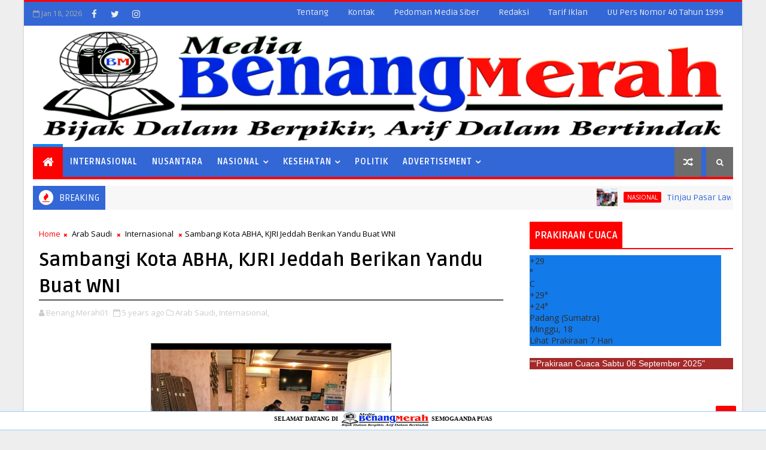

--- FILE ---
content_type: text/plain;charset=UTF-8
request_url: https://widgets.booked.net/weather/info?action=get_weather_info;ver=7;cityID=40372;type=1;scode=;ltid=3457;domid=;anc_id=88865;countday=undefined;cmetric=1;wlangID=27;color=137AE9;wwidth=320;header_color=ffffff;text_color=333333;link_color=08488D;border_form=1;footer_color=ffffff;footer_text_color=333333;transparent=0;v=0.0.1;ref=https://www.mediabenangmerah.com/2020/10/sambangi-kota-abha-kjri-jeddah-berikan.html;rand_id=20249
body_size: 440
content:

			var callWidget;
			if(typeof setWidgetData === 'function') {
				callWidget = setWidgetData;
			} else {
				callWidget = setWidgetData_20249
			}
		
				callWidget({ "results": [ { "widget_type":"1", "html_code":" <div class=\"booked-wzs-160-110 weather-customize\" style=\"background-color:#137AE9;width:320px;\" id=\"width4\"> <div class=\"booked-wzs-160-110_in\"> <div class=\"booked-wzs-160-data\"> <div class=\"booked-wzs-160-left-img wrz-18\"></div> <div class=\"booked-wzs-160-right\"> <div class=\"booked-wzs-day-deck\"> <div class=\"booked-wzs-day-val\"> <div class=\"booked-wzs-day-number\"><span class=\"plus\">+</span>29</div> <div class=\"booked-wzs-day-dergee\"> <div class=\"booked-wzs-day-dergee-val\">&deg;</div> <div class=\"booked-wzs-day-dergee-name\">C</div> </div> </div> <div class=\"booked-wzs-day\"> <div class=\"booked-wzs-day-d\"><span class=\"plus\">+</span>29&deg;</div> <div class=\"booked-wzs-day-n\"><span class=\"plus\">+</span>24&deg;</div> </div> </div> <div class=\"booked-wzs-160-info\"> <div class=\"booked-wzs-160-city smolest\">Padang (Sumatra)</div> <div class=\"booked-wzs-160-date\">Minggu, 18</div> </div> </div> </div> <div class=\"booked-wzs-center\"><span class=\"booked-wzs-bottom-l\"> Lihat Prakiraan 7 Hari</span></div> </div> </div> " } ] });
			

--- FILE ---
content_type: text/javascript; charset=UTF-8
request_url: https://www.mediabenangmerah.com/feeds/posts/default?alt=json-in-script&callback=jQuery1110040422508553629655_1768764896713&_=1768764896714
body_size: 35250
content:
// API callback
jQuery1110040422508553629655_1768764896713({"version":"1.0","encoding":"UTF-8","feed":{"xmlns":"http://www.w3.org/2005/Atom","xmlns$openSearch":"http://a9.com/-/spec/opensearchrss/1.0/","xmlns$blogger":"http://schemas.google.com/blogger/2008","xmlns$georss":"http://www.georss.org/georss","xmlns$gd":"http://schemas.google.com/g/2005","xmlns$thr":"http://purl.org/syndication/thread/1.0","id":{"$t":"tag:blogger.com,1999:blog-6360381984822192021"},"updated":{"$t":"2025-09-05T22:59:07.518+07:00"},"category":[{"term":"Nasional"},{"term":"Nusantara"},{"term":"Hukum"},{"term":"Internasional"},{"term":"Sumut"},{"term":"Coronavirus"},{"term":"Sumbar"},{"term":"Ekonomi"},{"term":"Padang"},{"term":"Jatim"},{"term":"Kriminal"},{"term":"Kesehatan"},{"term":"Sekterian"},{"term":"Haji"},{"term":"Narkoba"},{"term":"Peristiwa"},{"term":"Polisi"},{"term":"Arab Saudi"},{"term":"Sports"},{"term":"Sulsel"},{"term":"Iptek"},{"term":"Penyakit"},{"term":"KTT ASEAN"},{"term":"PLN"},{"term":"Pendidikan"},{"term":"RRT"},{"term":"DPD RI"},{"term":"Turki"},{"term":"Bengkulu"},{"term":"Buddha"},{"term":"Pilkada"},{"term":"PPWI"},{"term":"epidemi"},{"term":"Amerika Serikat"},{"term":"Papua"},{"term":"Bali"},{"term":"Banjir"},{"term":"Gempa Kuat"},{"term":"Jabar"},{"term":"parasit"},{"term":"Asusila"},{"term":"Kristen"},{"term":"Parlement"},{"term":"Pembunuhan"},{"term":"Swiss"},{"term":"Teroris"},{"term":"cacing"},{"term":"Iran"},{"term":"Jateng"},{"term":"Jepang"},{"term":"Katolik"},{"term":"Pessel"},{"term":"Rusia"},{"term":"Thailand"},{"term":"news"},{"term":"penyakit berbahaya"},{"term":"Aceh"},{"term":"Antariksa"},{"term":"India"},{"term":"Islam"},{"term":"Israel"},{"term":"Jerman"},{"term":"Kepri"},{"term":"Korsel"},{"term":"Korupsi"},{"term":"MTQ Nasional"},{"term":"Otomotif"},{"term":"PMI"},{"term":"Riau"},{"term":"Singapura"},{"term":"Spanyol"},{"term":"Sumsel"},{"term":"Aborsi"},{"term":"Australia"},{"term":"Babel"},{"term":"Banten"},{"term":"Bhuddha"},{"term":"Bolakaki"},{"term":"Gorontalo"},{"term":"Hoaks"},{"term":"Khonghucu"},{"term":"Lakalantas"},{"term":"Lampung"},{"term":"Longsor"},{"term":"Musik"},{"term":"Namibia"},{"term":"Obat"},{"term":"Palestina"},{"term":"Random"},{"term":"Selebrity"},{"term":"Sri Lanka"},{"term":"Surat Edaran"},{"term":"Suriname"},{"term":"Afsel"},{"term":"Azerbaijan"},{"term":"Belanda"},{"term":"Bencana"},{"term":"Bilateral"},{"term":"Brunei"},{"term":"Dharmasraya"},{"term":"Ebola"},{"term":"Erupsi"},{"term":"Fasciola Hepatica"},{"term":"Fashion"},{"term":"Filariasis"},{"term":"Filipina"},{"term":"Gaya Hidup"},{"term":"Golf"},{"term":"Hindu"},{"term":"Ibu Anak"},{"term":"Inggris"},{"term":"Italia"},{"term":"Kalbar"},{"term":"Kalsel"},{"term":"Kaltara"},{"term":"Kaltim"},{"term":"Kamboja"},{"term":"Kanada"},{"term":"Karhutla"},{"term":"Kazakhstan"},{"term":"Kebakaran"},{"term":"Kecantikan"},{"term":"Kode Etik"},{"term":"Kontak"},{"term":"Lebanon"},{"term":"Limapuluh Kota"},{"term":"Maluku Utara"},{"term":"Myanmar"},{"term":"NTB"},{"term":"NTT"},{"term":"Oman"},{"term":"Opini"},{"term":"PEDOMAN MEDIA SIBER"},{"term":"Papua Barat"},{"term":"Papua Barat Daya"},{"term":"Papua Selatan"},{"term":"Peraturan Pemerintah"},{"term":"Perpres"},{"term":"Pidato Presiden"},{"term":"Polandia"},{"term":"Politik"},{"term":"Purtugal"},{"term":"Qatar"},{"term":"Ratas"},{"term":"Redaksi"},{"term":"SOP PERLINDUNGAN WARTAWAN"},{"term":"Samoa"},{"term":"Sawahlunto"},{"term":"Selandia Baru"},{"term":"Solok Selatan"},{"term":"Sudan"},{"term":"Sulteng"},{"term":"Suriah"},{"term":"TNI"},{"term":"Tentang"},{"term":"Tiongkok"},{"term":"UEA"},{"term":"Undang Undang Pers"},{"term":"Wawasan"},{"term":"Yamaha"},{"term":"advertisement"},{"term":"bps"},{"term":"gambar"},{"term":"herpes zoster"},{"term":"penyakit herpes"},{"term":"penyakit kulit"},{"term":"wabah"}],"title":{"type":"text","$t":"Media Benang merah"},"subtitle":{"type":"html","$t":""},"link":[{"rel":"http://schemas.google.com/g/2005#feed","type":"application/atom+xml","href":"https:\/\/www.mediabenangmerah.com\/feeds\/posts\/default"},{"rel":"self","type":"application/atom+xml","href":"https:\/\/www.blogger.com\/feeds\/6360381984822192021\/posts\/default?alt=json-in-script"},{"rel":"alternate","type":"text/html","href":"https:\/\/www.mediabenangmerah.com\/"},{"rel":"hub","href":"http://pubsubhubbub.appspot.com/"},{"rel":"next","type":"application/atom+xml","href":"https:\/\/www.blogger.com\/feeds\/6360381984822192021\/posts\/default?alt=json-in-script\u0026start-index=26\u0026max-results=25"}],"author":[{"name":{"$t":"Benang Merah01"},"uri":{"$t":"http:\/\/www.blogger.com\/profile\/09729564980276424207"},"email":{"$t":"noreply@blogger.com"},"gd$image":{"rel":"http://schemas.google.com/g/2005#thumbnail","width":"31","height":"32","src":"\/\/blogger.googleusercontent.com\/img\/b\/R29vZ2xl\/AVvXsEh5fbxv4MjYXdulzNXhR3SZQva9oLtV9S2jmtLvoQYhXa8cGNxqHGktBdc4BhAz68tCX-76VNTaE26s22rg2E6IyXUN1sOT7IJG-84bAkqdXeDGi51zLid_ZyJaJtwH-Q\/s113\/logo+bm.png"}}],"generator":{"version":"7.00","uri":"http://www.blogger.com","$t":"Blogger"},"openSearch$totalResults":{"$t":"1315"},"openSearch$startIndex":{"$t":"1"},"openSearch$itemsPerPage":{"$t":"25"},"entry":[{"id":{"$t":"tag:blogger.com,1999:blog-6360381984822192021.post-7367586676364959338"},"published":{"$t":"2024-05-30T17:30:00.000+07:00"},"updated":{"$t":"2024-05-30T17:30:07.758+07:00"},"category":[{"scheme":"http://www.blogger.com/atom/ns#","term":"Nasional"}],"title":{"type":"text","$t":"Tinjau Pasar Lawang Agung, Jokowi Pastikan Stabilitas Harga di Musi Rawas Utara"},"content":{"type":"html","$t":"\u003Cdiv style=\"text-align: justify;\"\u003E\u003Cdiv class=\"separator\" style=\"clear: both; text-align: center;\"\u003E\u003Ca href=\"https:\/\/blogger.googleusercontent.com\/img\/b\/R29vZ2xl\/AVvXsEj9XHPoowIDiAwSGCoh4XMyg1YdR_9fgBQmhzirpUX7i__W-QEYHE-e34L3Z6885qs-qZstAxIuTA_j3rgdhNz_OE3XMhB5HWYNU7r1Vvgw_zjVO4uzz4ENw1dReVjZ8vJa5hCcnMNCuGHnOEcEm8LGljDJqhmxRqKjzIL3uLDuRAA3Dkxv2r-xPPgGF9Dn\/s800\/Tinjau%20Pasar%20Lawang%20Agung,%20Presiden%20Pastikan%20Stabilitas%20Harga%20di%20Musi%20Rawas%20Utara.jpeg\" imageanchor=\"1\" style=\"margin-left: 1em; margin-right: 1em;\"\u003E\u003Cimg border=\"0\" data-original-height=\"533\" data-original-width=\"800\" src=\"https:\/\/blogger.googleusercontent.com\/img\/b\/R29vZ2xl\/AVvXsEj9XHPoowIDiAwSGCoh4XMyg1YdR_9fgBQmhzirpUX7i__W-QEYHE-e34L3Z6885qs-qZstAxIuTA_j3rgdhNz_OE3XMhB5HWYNU7r1Vvgw_zjVO4uzz4ENw1dReVjZ8vJa5hCcnMNCuGHnOEcEm8LGljDJqhmxRqKjzIL3uLDuRAA3Dkxv2r-xPPgGF9Dn\/s16000\/Tinjau%20Pasar%20Lawang%20Agung,%20Presiden%20Pastikan%20Stabilitas%20Harga%20di%20Musi%20Rawas%20Utara.jpeg\" \/\u003E\u003C\/a\u003E\u003C\/div\u003EPresiden Jokowi melakukan peninjauan ke Pasar Lawang Agung di Kabupaten Musi Rawas Utara sebagai bagian dari agenda kunjungannya ke Sumatra Selatan, Kamis (30\/05\/2024). (Foto: BPMI Setpres\/Muchlis Jr)\u003C\/div\u003E\u003Cdiv style=\"text-align: justify;\"\u003E\u003Cbr \/\u003E\u003C\/div\u003E\u003Cdiv style=\"text-align: justify;\"\u003EMusi Rawas(SUMSEL)\u003Cb\u003E.MBM-\u003C\/b\u003E Presiden RI Joko Widodo (Jokowi) melakukan peninjauan ke Pasar Lawang Agung di Kabupaten Musi Rawas Utara sebagai bagian dari agenda kunjungannya ke Sumatra Selatan, Kamis (30\/05\/2024). Tujuan utama peninjauan ini adalah untuk memastikan stabilitas harga bahan pokok di pasar lokal.\u003C\/div\u003E\u003Cdiv style=\"text-align: justify;\"\u003E\u003Cbr \/\u003E\u003C\/div\u003E\u003Cdiv style=\"text-align: justify;\"\u003EDalam keterangan pers usai peninjauan, Presiden Jokowi menyampaikan bahwa situasi harga di pasar tersebut stabil. “Harga-harga baik. Saya lihat kayak cabai rawit di angka Rp55 ribu, cabai hijau, cabai merah Rp50 ribu, bawang juga sama, bawang putih Rp40 ribu, bawang merahnya Rp45 ribu. Harganya baik,” ujar Presiden Jokowi.\u003C\/div\u003E\u003Cdiv style=\"text-align: justify;\"\u003E\u003Cbr \/\u003E\u003C\/div\u003E\u003Cdiv style=\"text-align: justify;\"\u003ESelain mengecek harga, kunjungan ini juga menyoroti infrastruktur lokal. Presiden menyinggung kunjungan sebelumnya ke RSUD Rupit, mengindikasikan bahwa pemeriksaan infrastruktur merupakan bagian dari agenda.\u003C\/div\u003E\u003Cdiv style=\"text-align: justify;\"\u003E\u003Cbr \/\u003E\u003C\/div\u003E\u003Cdiv style=\"text-align: justify;\"\u003E“Tadi yang rumah sakit sudah, rumah sakit. Nanti saya ke sini itu pasti ada maksudnya. Nanti akan dicek dari Kementerian PU,” tambahnya merespons pertanyaan terkait atensi pemerintah pusat terhadap kondisi pasar setempat.\u003C\/div\u003E\u003Cdiv style=\"text-align: justify;\"\u003E\u003Cbr \/\u003E\u003C\/div\u003E\u003Cdiv style=\"text-align: justify;\"\u003EDalam peninjauan, Presiden Jokowi sempat membeli keripik ubi yang merupakan produk usaha mikro, kecil, dan menengah (UMKM). Oka Evrita, penjual keripik tersebut, menyebut bahwa Presiden Jokowi mengapresiasi pengemasan produk yang dinilai sudah baik.\u003C\/div\u003E\u003Cdiv style=\"text-align: justify;\"\u003E\u003Cbr \/\u003E\u003C\/div\u003E\u003Cdiv style=\"text-align: justify;\"\u003E“Tadi beliau men-support untuk packaging-nya. Packaging-nya sudah bagus,” ujarnya.\u003C\/div\u003E\u003Cdiv style=\"text-align: justify;\"\u003E\u003Cbr \/\u003E\u003C\/div\u003E\u003Cdiv style=\"text-align: justify;\"\u003E“(Presiden) beli empat, tadi dikasih Rp500 ribu. Harganya cuma ini Rp35 (ribu), rendangnya Rp100 (ribu), kalau pedonya cuma Rp40 ribu. Terima kasih Pak Jokowi,” lanjutnya.\u003C\/div\u003E\u003Cdiv style=\"text-align: justify;\"\u003E\u003Cbr \/\u003E\u003C\/div\u003E\u003Cdiv style=\"text-align: justify;\"\u003EPeninjauan ini menegaskan komitmen Presiden untuk memantau langsung kondisi ekonomi dan infrastruktur di berbagai daerah di Indonesia, terutama di pasar tradisional yang menjadi barometer ekonomi kerakyatan.\u003C\/div\u003E\u003Cdiv style=\"text-align: justify;\"\u003E\u003Cbr \/\u003E\u003C\/div\u003E\u003Cdiv style=\"text-align: justify;\"\u003ETurut mendampingi Presiden Jokowi dalam kunjungan tersebut yaitu Kepala Badan Pangan Nasional Arief Prasetyo Adi, Wakil Menteri Kesehatan Dante Saksono Harbuwono, Pj. Gubernur Sumatra Selatan Agus Fatoni, dan Bupati Musi Rawas Utara Devi Suhartoni.\u0026nbsp;\u003C\/div\u003E\u003Cdiv style=\"text-align: justify;\"\u003E\u003Cbr \/\u003E\u003C\/div\u003E\u003Cdoc class=\"bacajuga\"\u003E \n\u003Ch4\u003EBaca Juga\u003C\/h4\u003E\n\u003Cscript src=\"\/feeds\/posts\/summary\/-\/Nasional?max-results=5\u0026amp;alt=json-in-script\u0026amp;callback=bacajuga\"\u003E\u003C\/script\u003E\u003Cdiv style=\"text-align: justify;\"\u003E#Gan | BPMI SETPRES\u003C\/div\u003E"},"link":[{"rel":"replies","type":"application/atom+xml","href":"https:\/\/www.mediabenangmerah.com\/feeds\/7367586676364959338\/comments\/default","title":"Posting Komentar"},{"rel":"replies","type":"text/html","href":"https:\/\/www.mediabenangmerah.com\/2024\/05\/tinjau-pasar-lawang-agung-jokowi.html#comment-form","title":"0 Komentar"},{"rel":"edit","type":"application/atom+xml","href":"https:\/\/www.blogger.com\/feeds\/6360381984822192021\/posts\/default\/7367586676364959338"},{"rel":"self","type":"application/atom+xml","href":"https:\/\/www.blogger.com\/feeds\/6360381984822192021\/posts\/default\/7367586676364959338"},{"rel":"alternate","type":"text/html","href":"https:\/\/www.mediabenangmerah.com\/2024\/05\/tinjau-pasar-lawang-agung-jokowi.html","title":"Tinjau Pasar Lawang Agung, Jokowi Pastikan Stabilitas Harga di Musi Rawas Utara"}],"author":[{"name":{"$t":"Redaksi"},"uri":{"$t":"http:\/\/www.blogger.com\/profile\/09525338844479204632"},"email":{"$t":"noreply@blogger.com"},"gd$image":{"rel":"http://schemas.google.com/g/2005#thumbnail","width":"32","height":"32","src":"\/\/blogger.googleusercontent.com\/img\/b\/R29vZ2xl\/AVvXsEgGqCBdqn6ww6AiBIL-9nYVbG8dLurD0JbxLX8mop_Q0YUSl43-R533HDgONwOhHyroEqYplXLbv1Ca6ZHvmLjLqXzRKNhb9PjdkYXFjdhPA8v9D99W3G84zXVdHLKeP8bmWASN4iQGhWYhAvABKalqUkDf8k5gSqGvdGRCl-5BD2M\/s220\/redaksi.png"}}],"media$thumbnail":{"xmlns$media":"http://search.yahoo.com/mrss/","url":"https:\/\/blogger.googleusercontent.com\/img\/b\/R29vZ2xl\/AVvXsEj9XHPoowIDiAwSGCoh4XMyg1YdR_9fgBQmhzirpUX7i__W-QEYHE-e34L3Z6885qs-qZstAxIuTA_j3rgdhNz_OE3XMhB5HWYNU7r1Vvgw_zjVO4uzz4ENw1dReVjZ8vJa5hCcnMNCuGHnOEcEm8LGljDJqhmxRqKjzIL3uLDuRAA3Dkxv2r-xPPgGF9Dn\/s72-c\/Tinjau%20Pasar%20Lawang%20Agung,%20Presiden%20Pastikan%20Stabilitas%20Harga%20di%20Musi%20Rawas%20Utara.jpeg","height":"72","width":"72"},"thr$total":{"$t":"0"},"georss$featurename":{"$t":"Sumatera Selatan, Indonesia"},"georss$point":{"$t":"-3.3194374 103.914399"},"georss$box":{"$t":"-31.629671236178844 68.758149 24.990796436178847 139.070649"}},{"id":{"$t":"tag:blogger.com,1999:blog-6360381984822192021.post-8271650432615538149"},"published":{"$t":"2024-05-30T17:22:00.005+07:00"},"updated":{"$t":"2024-05-30T17:22:47.617+07:00"},"category":[{"scheme":"http://www.blogger.com/atom/ns#","term":"Nasional"}],"title":{"type":"text","$t":"Presiden Jokowi Kunker ke Sumatra Selatan"},"content":{"type":"html","$t":"\u003Cdiv style=\"text-align: justify;\"\u003E\u003Cdiv class=\"separator\" style=\"clear: both; text-align: center;\"\u003E\u003Ca href=\"https:\/\/blogger.googleusercontent.com\/img\/b\/R29vZ2xl\/AVvXsEikovtqUuQKfrwO8j-dRqh2Ey-drbuixrZLCoJS-LDmiGMnV-3742_IGc7gpjq6CHl8T1qpxN_LFM4GKQGPS9836dqIUcRxSJkvW8T-cdWYkEqKWvjv0xaQ-NCVxZoMhF-MMMmC_fsqRRkS_Vczuhyg3YGC1ZEJVUQhaL6KQHNTz-8tPLY7Q-4BBoJYe2KO\/s800\/Presiden%20Jokowi%20Kunker%20ke%20Sumatra%20Selatan.jpeg\" imageanchor=\"1\" style=\"margin-left: 1em; margin-right: 1em;\"\u003E\u003Cimg border=\"0\" data-original-height=\"533\" data-original-width=\"800\" src=\"https:\/\/blogger.googleusercontent.com\/img\/b\/R29vZ2xl\/AVvXsEikovtqUuQKfrwO8j-dRqh2Ey-drbuixrZLCoJS-LDmiGMnV-3742_IGc7gpjq6CHl8T1qpxN_LFM4GKQGPS9836dqIUcRxSJkvW8T-cdWYkEqKWvjv0xaQ-NCVxZoMhF-MMMmC_fsqRRkS_Vczuhyg3YGC1ZEJVUQhaL6KQHNTz-8tPLY7Q-4BBoJYe2KO\/s16000\/Presiden%20Jokowi%20Kunker%20ke%20Sumatra%20Selatan.jpeg\" \/\u003E\u003C\/a\u003E\u003C\/div\u003EPresiden Jokowi bertolak menuju Sumatra Selatan untuk melakukan kunjungan kerja pada Kamis (30\/05\/2024), melalui Pangkalan TNI AU Halim Perdanakusuma, Jakarta. (Foto: BPMI Setpres\/Muchlis Jr)\u003C\/div\u003E\u003Cdiv style=\"text-align: justify;\"\u003E\u003Cbr \/\u003E\u003C\/div\u003E\u003Cdiv style=\"text-align: justify;\"\u003EJAKARTA\u003Cb\u003E.MBM-\u003C\/b\u003E Presiden RI Joko Widodo (Jokowi) bertolak menuju Sumatra Selatan untuk melakukan kunjungan kerja pada Kamis (30\/05\/2024). Melalui Pangkalan TNI AU Halim Perdanakusuma, Jakarta, Presiden Jokowi dan rombongan lepas landas menggunakan Pesawat Kepresidenan Indonesia-1 sekitar pukul 06.50 WIB.\u003C\/div\u003E\u003Cdiv style=\"text-align: justify;\"\u003E\u003Cbr \/\u003E\u003C\/div\u003E\u003Cdiv style=\"text-align: justify;\"\u003ESetibanya di Bandara Silampari, Kota Lubuklinggau, Presiden Jokowi akan langsung melanjutkan perjalanan menuju Kabupaten Musi Rawas Utara untuk meninjau Rumah Sakit Umum Daerah (RSUD) Rupit. Setelah itu, Kepala Negara akan menuju Pasar Lawang Agung untuk meninjau harga komoditas sekaligus menyerahkan bantuan bagi pedagang.\u003C\/div\u003E\u003Cdiv style=\"text-align: justify;\"\u003E\u003Cbr \/\u003E\u003C\/div\u003E\u003Cdiv style=\"text-align: justify;\"\u003EPada siang harinya, Presiden akan menuju Kabupaten Musi Rawas untuk meninjau fasilitas dan pelayanan kesehatan di RSUD dr. Sobirin. Selepas itu, Kepala Negara akan menuju Kota Lubuklinggau untuk meninjau Gudang Bulog Lubuklinggau sekaligus menyerahkan bantuan pangan bagi para penerima manfaat.\u003C\/div\u003E\u003Cdiv style=\"text-align: justify;\"\u003E\u003Cbr \/\u003E\u003C\/div\u003E\u003Cdiv style=\"text-align: justify;\"\u003EWakil Menteri Kesehatan Dante Saksono Harbuwono turut mendampingi Presiden Jokowi dalam penerbangan menuju Sumatra Selatan.\u0026nbsp;\u003C\/div\u003E\u003Cdiv style=\"text-align: justify;\"\u003E\u003Cbr \/\u003E\u003C\/div\u003E\u003Cdoc class=\"bacajuga\"\u003E \n\u003Ch4\u003EBaca Juga\u003C\/h4\u003E\n\u003Cscript src=\"\/feeds\/posts\/summary\/-\/Nasional?max-results=5\u0026amp;alt=json-in-script\u0026amp;callback=bacajuga\"\u003E\u003C\/script\u003E\u003Cdiv style=\"text-align: justify;\"\u003E#Gan | BPMI Setpres\u003C\/div\u003E"},"link":[{"rel":"replies","type":"application/atom+xml","href":"https:\/\/www.mediabenangmerah.com\/feeds\/8271650432615538149\/comments\/default","title":"Posting Komentar"},{"rel":"replies","type":"text/html","href":"https:\/\/www.mediabenangmerah.com\/2024\/05\/presiden-jokowi-kunker-ke-sumatra.html#comment-form","title":"0 Komentar"},{"rel":"edit","type":"application/atom+xml","href":"https:\/\/www.blogger.com\/feeds\/6360381984822192021\/posts\/default\/8271650432615538149"},{"rel":"self","type":"application/atom+xml","href":"https:\/\/www.blogger.com\/feeds\/6360381984822192021\/posts\/default\/8271650432615538149"},{"rel":"alternate","type":"text/html","href":"https:\/\/www.mediabenangmerah.com\/2024\/05\/presiden-jokowi-kunker-ke-sumatra.html","title":"Presiden Jokowi Kunker ke Sumatra Selatan"}],"author":[{"name":{"$t":"Redaksi"},"uri":{"$t":"http:\/\/www.blogger.com\/profile\/09525338844479204632"},"email":{"$t":"noreply@blogger.com"},"gd$image":{"rel":"http://schemas.google.com/g/2005#thumbnail","width":"32","height":"32","src":"\/\/blogger.googleusercontent.com\/img\/b\/R29vZ2xl\/AVvXsEgGqCBdqn6ww6AiBIL-9nYVbG8dLurD0JbxLX8mop_Q0YUSl43-R533HDgONwOhHyroEqYplXLbv1Ca6ZHvmLjLqXzRKNhb9PjdkYXFjdhPA8v9D99W3G84zXVdHLKeP8bmWASN4iQGhWYhAvABKalqUkDf8k5gSqGvdGRCl-5BD2M\/s220\/redaksi.png"}}],"media$thumbnail":{"xmlns$media":"http://search.yahoo.com/mrss/","url":"https:\/\/blogger.googleusercontent.com\/img\/b\/R29vZ2xl\/AVvXsEikovtqUuQKfrwO8j-dRqh2Ey-drbuixrZLCoJS-LDmiGMnV-3742_IGc7gpjq6CHl8T1qpxN_LFM4GKQGPS9836dqIUcRxSJkvW8T-cdWYkEqKWvjv0xaQ-NCVxZoMhF-MMMmC_fsqRRkS_Vczuhyg3YGC1ZEJVUQhaL6KQHNTz-8tPLY7Q-4BBoJYe2KO\/s72-c\/Presiden%20Jokowi%20Kunker%20ke%20Sumatra%20Selatan.jpeg","height":"72","width":"72"},"thr$total":{"$t":"0"},"georss$featurename":{"$t":"Sumatera Selatan, Indonesia"},"georss$point":{"$t":"-3.3194374 103.914399"},"georss$box":{"$t":"-31.629671236178844 68.758149 24.990796436178847 139.070649"}},{"id":{"$t":"tag:blogger.com,1999:blog-6360381984822192021.post-4658861264499130447"},"published":{"$t":"2024-05-30T17:14:00.002+07:00"},"updated":{"$t":"2024-05-30T17:14:33.921+07:00"},"category":[{"scheme":"http://www.blogger.com/atom/ns#","term":"Nasional"}],"title":{"type":"text","$t":"Presiden Tinjau RSUD Rupit, Tekankan Peningkatan Infrastruktur Listrik"},"content":{"type":"html","$t":"\u003Cdiv style=\"text-align: justify;\"\u003E\u003Cdiv class=\"separator\" style=\"clear: both; text-align: center;\"\u003E\u003Ca href=\"https:\/\/blogger.googleusercontent.com\/img\/b\/R29vZ2xl\/AVvXsEi80Jc_J5B8zICcR5RP7P0kcDtSXJI7ayg89gwOKXNNt3PJnuKd0E2_ApsoB6S_GUI4feO48NgBgQxCYUpcuh8gZ0Rk3ooi6rkPwXaHeUGdXgXyAUE6UhUlMv326Ds1PlGsrzTpOW54G1jVTXV7jSoPOoWWnR3criCXw0gjQKw2vJlRC3REvxETOkyVCn0x\/s800\/Jokowi%20Tinjau%20RSUD%20Rupit,%20Tekankan%20Peningkatan%20Infrastruktur%20Listrik.jpg\" imageanchor=\"1\" style=\"margin-left: 1em; margin-right: 1em;\"\u003E\u003Cimg border=\"0\" data-original-height=\"533\" data-original-width=\"800\" src=\"https:\/\/blogger.googleusercontent.com\/img\/b\/R29vZ2xl\/AVvXsEi80Jc_J5B8zICcR5RP7P0kcDtSXJI7ayg89gwOKXNNt3PJnuKd0E2_ApsoB6S_GUI4feO48NgBgQxCYUpcuh8gZ0Rk3ooi6rkPwXaHeUGdXgXyAUE6UhUlMv326Ds1PlGsrzTpOW54G1jVTXV7jSoPOoWWnR3criCXw0gjQKw2vJlRC3REvxETOkyVCn0x\/s16000\/Jokowi%20Tinjau%20RSUD%20Rupit,%20Tekankan%20Peningkatan%20Infrastruktur%20Listrik.jpg\" \/\u003E\u003C\/a\u003E\u003C\/div\u003EPresiden RI Joko Widodo (Jokowi) meninjau Rumah Sakit Umum Daerah (RSUD) Rupit di Kabupaten Musi Rawas Utara, Sumatra Selatan, Kamis (30\/05\/2024).\u0026nbsp; (Foto: BPMI Setpres\/Muchlis Jr)\u003C\/div\u003E\u003Cdiv style=\"text-align: justify;\"\u003E\u003Cbr \/\u003E\u003C\/div\u003E\u003Cdiv style=\"text-align: justify;\"\u003EMusi Rawas(SUMSEL)\u003Cb\u003E.MBM-\u003C\/b\u003E Presiden RI Joko Widodo (Jokowi) meninjau Rumah Sakit Umum Daerah (RSUD) Rupit di Kabupaten Musi Rawas Utara, Sumatra Selatan, Kamis (30\/05\/2024). Dalam kunjungan tersebut, Presiden Jokowi mengecek kecukupan sumber daya manusia dan peralatan medis di rumah sakit.\u003C\/div\u003E\u003Cdiv style=\"text-align: justify;\"\u003E\u003Cbr \/\u003E\u003C\/div\u003E\u003Cdiv style=\"text-align: justify;\"\u003EDalam keterangan pers yang dilakukan usai peninjauan, Presiden Jokowi mengungkapkan kepuasannya terhadap ketersediaan dokter spesialis dan peralatan medis di RSUD tersebut. “Saya senang masuk ke RSUD Musi Rawas Utara karena SDM, dokter, spesialis bagus, lengkap,” ujarnya.\u003C\/div\u003E\u003Cdiv style=\"text-align: justify;\"\u003E\u003Cbr \/\u003E\u003C\/div\u003E\u003Cdiv style=\"text-align: justify;\"\u003EPresiden Jokowi juga menyebut bahwa peralatan medis dari Kementerian Kesehatan sudah masuk ke RSUD tersebut. Alat-alat tersebut antara lain peralatan operasi hingga CT scan.\u003C\/div\u003E\u003Cdiv style=\"text-align: justify;\"\u003E\u003Cbr \/\u003E\u003C\/div\u003E\u003Cdiv style=\"text-align: justify;\"\u003ENamun, Kepala Negara juga menyoroti masalah penting yang dihadapi rumah sakit ini yaitu pasokan listrik yang kurang memadai. Mengatasi isu tersebut, Presiden langsung menelepon Direktur Utama PLN.\u003C\/div\u003E\u003Cdiv style=\"text-align: justify;\"\u003E\u003Cbr \/\u003E\u003C\/div\u003E\u003Cdiv style=\"text-align: justify;\"\u003E“Hanya problemnya di sini urusan listrik yang kurang dari PLN sehingga tadi langsung saya telepon Dirut PLN untuk menyelesaikan secepat-cepatnya,” terang Presiden Jokowi, menunjukkan respons cepat pemerintah terhadap kekurangan infrastruktur yang dapat menghambat pelayanan kesehatan.\u003C\/div\u003E\u003Cdiv style=\"text-align: justify;\"\u003E\u003Cbr \/\u003E\u003C\/div\u003E\u003Cdiv style=\"text-align: justify;\"\u003EPresiden juga menegaskan bahwa permasalahan listrik ini bukan hanya di rumah sakit, tapi juga mempengaruhi keseluruhan Kabupaten Musi Rawas Utara. Peningkatan infrastruktur listrik diharapkan akan segera terlaksana, mengingat pentingnya energi listrik dalam mendukung operasional fasilitas kesehatan dan pelayanan kepada masyarakat.\u003C\/div\u003E\u003Cdiv style=\"text-align: justify;\"\u003E\u003Cbr \/\u003E\u003C\/div\u003E\u003Cdiv style=\"text-align: justify;\"\u003EPeninjauan ini merupakan bagian dari upaya pemerintah untuk memastikan bahwa fasilitas kesehatan di Indonesia memiliki dukungan infrastruktur yang memadai, terutama di wilayah yang lebih terpencil.\u003C\/div\u003E\u003Cdiv style=\"text-align: justify;\"\u003E\u003Cbr \/\u003E\u003C\/div\u003E\u003Cdiv style=\"text-align: justify;\"\u003ETurut mendampingi Presiden Jokowi dalam kunjungan tersebut yaitu Wakil Menteri Kesehatan Dante Saksono Harbuwono, Kepala Badan Pangan Nasional Arief Prasetyo Adi, Pj. Gubernur Sumatra Selatan Agus Fatoni, dan Bupati Musi Rawas Utara Devi Suhartoni.\u0026nbsp;\u003C\/div\u003E\u003Cdiv style=\"text-align: justify;\"\u003E\u003Cbr \/\u003E\u003C\/div\u003E\u003Cdoc class=\"bacajuga\"\u003E \n\u003Ch4\u003EBaca Juga\u003C\/h4\u003E\n\u003Cscript src=\"\/feeds\/posts\/summary\/-\/Nasional?max-results=5\u0026amp;alt=json-in-script\u0026amp;callback=bacajuga\"\u003E\u003C\/script\u003E\u003Cdiv style=\"text-align: justify;\"\u003E#Gan | BPMI SETPRES\u003C\/div\u003E"},"link":[{"rel":"replies","type":"application/atom+xml","href":"https:\/\/www.mediabenangmerah.com\/feeds\/4658861264499130447\/comments\/default","title":"Posting Komentar"},{"rel":"replies","type":"text/html","href":"https:\/\/www.mediabenangmerah.com\/2024\/05\/presiden-tinjau-rsud-rupit-tekankan.html#comment-form","title":"0 Komentar"},{"rel":"edit","type":"application/atom+xml","href":"https:\/\/www.blogger.com\/feeds\/6360381984822192021\/posts\/default\/4658861264499130447"},{"rel":"self","type":"application/atom+xml","href":"https:\/\/www.blogger.com\/feeds\/6360381984822192021\/posts\/default\/4658861264499130447"},{"rel":"alternate","type":"text/html","href":"https:\/\/www.mediabenangmerah.com\/2024\/05\/presiden-tinjau-rsud-rupit-tekankan.html","title":"Presiden Tinjau RSUD Rupit, Tekankan Peningkatan Infrastruktur Listrik"}],"author":[{"name":{"$t":"Redaksi"},"uri":{"$t":"http:\/\/www.blogger.com\/profile\/09525338844479204632"},"email":{"$t":"noreply@blogger.com"},"gd$image":{"rel":"http://schemas.google.com/g/2005#thumbnail","width":"32","height":"32","src":"\/\/blogger.googleusercontent.com\/img\/b\/R29vZ2xl\/AVvXsEgGqCBdqn6ww6AiBIL-9nYVbG8dLurD0JbxLX8mop_Q0YUSl43-R533HDgONwOhHyroEqYplXLbv1Ca6ZHvmLjLqXzRKNhb9PjdkYXFjdhPA8v9D99W3G84zXVdHLKeP8bmWASN4iQGhWYhAvABKalqUkDf8k5gSqGvdGRCl-5BD2M\/s220\/redaksi.png"}}],"media$thumbnail":{"xmlns$media":"http://search.yahoo.com/mrss/","url":"https:\/\/blogger.googleusercontent.com\/img\/b\/R29vZ2xl\/AVvXsEi80Jc_J5B8zICcR5RP7P0kcDtSXJI7ayg89gwOKXNNt3PJnuKd0E2_ApsoB6S_GUI4feO48NgBgQxCYUpcuh8gZ0Rk3ooi6rkPwXaHeUGdXgXyAUE6UhUlMv326Ds1PlGsrzTpOW54G1jVTXV7jSoPOoWWnR3criCXw0gjQKw2vJlRC3REvxETOkyVCn0x\/s72-c\/Jokowi%20Tinjau%20RSUD%20Rupit,%20Tekankan%20Peningkatan%20Infrastruktur%20Listrik.jpg","height":"72","width":"72"},"thr$total":{"$t":"0"},"georss$featurename":{"$t":"Sumatera Selatan, Indonesia"},"georss$point":{"$t":"-3.3194374 103.914399"},"georss$box":{"$t":"-31.629671236178844 68.758149 24.990796436178847 139.070649"}},{"id":{"$t":"tag:blogger.com,1999:blog-6360381984822192021.post-4091648103678660913"},"published":{"$t":"2024-03-14T16:04:00.003+07:00"},"updated":{"$t":"2024-03-14T16:04:33.660+07:00"},"category":[{"scheme":"http://www.blogger.com/atom/ns#","term":"Internasional"},{"scheme":"http://www.blogger.com/atom/ns#","term":"Korsel"}],"title":{"type":"text","$t":"Wamenlu RI Dorong Kerjasama Strategis Indonesia - Korea Selatan"},"content":{"type":"html","$t":"\u003Cdiv style=\"text-align: justify;\"\u003E\u003Cdiv class=\"separator\" style=\"clear: both; text-align: center;\"\u003E\u003Ca href=\"https:\/\/blogger.googleusercontent.com\/img\/b\/R29vZ2xl\/AVvXsEim3h3lp1FQHkId9z0YPYLu8O43VdaEKx_5Um1UbjclXlhXeAFVOf-IR_h6RFHvCNCeI61cU5-wEqwmEQhkwNW2LFJ7J-7eTVNy5ejbC6vvvvv6m5LfIu9WQLvVkx9NKwBXBpEaPn_Ow4OAzWDGdYZN5MNX-OIK7JR2CHeP5oeKtNmNr3kS9ewvGL5q9_Vi\/s800\/Wamenlu%20RI%20Dorong%20Kerjasama%20Strategis%20Indonesia%20-%20Korea%20Selatan.JPG\" imageanchor=\"1\" style=\"margin-left: 1em; margin-right: 1em;\"\u003E\u003Cimg border=\"0\" data-original-height=\"533\" data-original-width=\"800\" src=\"https:\/\/blogger.googleusercontent.com\/img\/b\/R29vZ2xl\/AVvXsEim3h3lp1FQHkId9z0YPYLu8O43VdaEKx_5Um1UbjclXlhXeAFVOf-IR_h6RFHvCNCeI61cU5-wEqwmEQhkwNW2LFJ7J-7eTVNy5ejbC6vvvvv6m5LfIu9WQLvVkx9NKwBXBpEaPn_Ow4OAzWDGdYZN5MNX-OIK7JR2CHeP5oeKtNmNr3kS9ewvGL5q9_Vi\/s16000\/Wamenlu%20RI%20Dorong%20Kerjasama%20Strategis%20Indonesia%20-%20Korea%20Selatan.JPG\" \/\u003E\u003C\/a\u003E\u003C\/div\u003E\u003Cbr \/\u003ESeoul(KORSEL)\u003Cb\u003E.MBM-\u003C\/b\u003E Indonesia dan Republik Korea (ROK) berkomitmen untuk terus menguatkan Special Strategic Partnership untuk memajukan berbagai kerja sama saling menguntungkan. Hal ini ditegaskan di saat The 2nd Vice Ministers' Strategic Dialogue antara Wakil Menteri Luar Negeri RI, Pahala Nugraha Mansury dengan First Vice Minister of Foreign Affairs ROK, Kim Hong Kyun, pada hari Rabu (13\/3) di Seoul.\u003C\/div\u003E\u003Cdiv style=\"text-align: justify;\"\u003E\u003Cbr \/\u003E\u003C\/div\u003E\u003Cdiv style=\"text-align: justify;\"\u003EPertemuan ini juga menegaskan pentingnya melanjutkan berbagai mekanisme bilateral RI-ROK seperti Joint Commission's Meeting (JCM) tingkat Menlu, Strategic Dialogue, High Level Dialogue on Investment (HLDI) dan Joint Committee on Economic Cooperation (JCEC) guna mendorong berbagai kerja sama saling menguntungkan antara kedua negara.\u003C\/div\u003E\u003Cdiv style=\"text-align: justify;\"\u003E\u003Cbr \/\u003E\u003C\/div\u003E\u003Cdiv style=\"text-align: justify;\"\u003EDi bidang kerja sama ekonomi, kedua Wamenlu sepakat untuk mengoptimalkan implementasi Indonesia-Korea Comprehensive Economic Partnership Agreement (IK-CEPA) dan mendorong implementasi dan perluasan kerja sama di sektor strategis seperti pengembangan ekosistem kendaraan listrik (EV) dan baterai EV di Indonesia, transisi energi, infrastruktur, kesehatan, kerja sama rantai pasok mineral kritis, ketenagakerjaan, serta maritim.\u003C\/div\u003E\u003Cdiv style=\"text-align: justify;\"\u003E\u003Cbr \/\u003E\u003C\/div\u003E\u003Cdiv style=\"text-align: justify;\"\u003EKedua Wamenlu juga menegaskan kembali komitmen kedua negara untuk\u0026nbsp; terus menguatkan kemitraan dalam kerangka ASEAN-ROK, MIKTA, APEC, G20, saling dukung pencalonan di berbagai fora multilateral, serta bertukarpandangan tentang isu Palestina, Myanmar dan Semenanjung Korea. Wamenlu ROK juga menyampaikan dukungan dan kesiapan ROK membantu proses aksesi Indonesia ke Organization for Economic Cooperation and Development (OECD).\u003C\/div\u003E\u003Cdiv style=\"text-align: justify;\"\u003E\u003Cbr \/\u003E\u003C\/div\u003E\u003Cdiv style=\"text-align: justify;\"\u003EDi sela-sela kunjungan, Wamenlu RI didampingi perwakilan Pertamina, Pupuk Indonesia dan BNI juga telah mengadakan one-on-one meeting dengan sejumlah perusahaan ternama ROK seperti POSCO International, POSCO, Future M, Hyundai, Motor Company, KIND, dan KIC, dalam rangka menggulirkan inisiatif “Indonesia Go Global\" dan mendorong investasi dan kemitraan BUMN RI dengan mitra di ROK.\u003C\/div\u003E\u003Cdiv style=\"text-align: justify;\"\u003E\u003Cbr \/\u003E\u003C\/div\u003E\u003Cdiv style=\"text-align: justify;\"\u003EStrategic Dialogue RI-ROK merupakan mekanisme dialog bilateral dua tahunan tingkat Wamenlu. Pertemuan terakhir kali dilaksanakan pada tahun 2017 di Jakarta, Indonesia, untuk menindaklanjuti berbagai kesepakatan pada Joint Commission Meeting (JCM) pada tingkat Menlu RI-ROK, khususnya di bidang ekonomi. ​\u003C\/div\u003E\u003Cdiv style=\"text-align: justify;\"\u003E\u003Cbr \/\u003E\u003C\/div\u003E\u003Cdoc class=\"bacajuga\"\u003E \n\u003Ch4\u003EBaca Juga\u003C\/h4\u003E\n\u003Cscript src=\"\/feeds\/posts\/summary\/-\/Korsel?max-results=5\u0026amp;alt=json-in-script\u0026amp;callback=bacajuga\"\u003E\u003C\/script\u003E\u003Cdiv style=\"text-align: justify;\"\u003E#Gan | Kemlu\u003C\/div\u003E"},"link":[{"rel":"replies","type":"application/atom+xml","href":"https:\/\/www.mediabenangmerah.com\/feeds\/4091648103678660913\/comments\/default","title":"Posting Komentar"},{"rel":"replies","type":"text/html","href":"https:\/\/www.mediabenangmerah.com\/2024\/03\/wamenlu-ri-dorong-kerjasama-strategis.html#comment-form","title":"0 Komentar"},{"rel":"edit","type":"application/atom+xml","href":"https:\/\/www.blogger.com\/feeds\/6360381984822192021\/posts\/default\/4091648103678660913"},{"rel":"self","type":"application/atom+xml","href":"https:\/\/www.blogger.com\/feeds\/6360381984822192021\/posts\/default\/4091648103678660913"},{"rel":"alternate","type":"text/html","href":"https:\/\/www.mediabenangmerah.com\/2024\/03\/wamenlu-ri-dorong-kerjasama-strategis.html","title":"Wamenlu RI Dorong Kerjasama Strategis Indonesia - Korea Selatan"}],"author":[{"name":{"$t":"Redaksi"},"uri":{"$t":"http:\/\/www.blogger.com\/profile\/09525338844479204632"},"email":{"$t":"noreply@blogger.com"},"gd$image":{"rel":"http://schemas.google.com/g/2005#thumbnail","width":"32","height":"32","src":"\/\/blogger.googleusercontent.com\/img\/b\/R29vZ2xl\/AVvXsEgGqCBdqn6ww6AiBIL-9nYVbG8dLurD0JbxLX8mop_Q0YUSl43-R533HDgONwOhHyroEqYplXLbv1Ca6ZHvmLjLqXzRKNhb9PjdkYXFjdhPA8v9D99W3G84zXVdHLKeP8bmWASN4iQGhWYhAvABKalqUkDf8k5gSqGvdGRCl-5BD2M\/s220\/redaksi.png"}}],"media$thumbnail":{"xmlns$media":"http://search.yahoo.com/mrss/","url":"https:\/\/blogger.googleusercontent.com\/img\/b\/R29vZ2xl\/AVvXsEim3h3lp1FQHkId9z0YPYLu8O43VdaEKx_5Um1UbjclXlhXeAFVOf-IR_h6RFHvCNCeI61cU5-wEqwmEQhkwNW2LFJ7J-7eTVNy5ejbC6vvvvv6m5LfIu9WQLvVkx9NKwBXBpEaPn_Ow4OAzWDGdYZN5MNX-OIK7JR2CHeP5oeKtNmNr3kS9ewvGL5q9_Vi\/s72-c\/Wamenlu%20RI%20Dorong%20Kerjasama%20Strategis%20Indonesia%20-%20Korea%20Selatan.JPG","height":"72","width":"72"},"thr$total":{"$t":"0"},"georss$featurename":{"$t":"Seoul, Korea Selatan"},"georss$point":{"$t":"37.5518911 126.9917937"},"georss$box":{"$t":"9.2416572638211534 91.8355437 65.862124936178844 162.14804370000002"}},{"id":{"$t":"tag:blogger.com,1999:blog-6360381984822192021.post-7584797448839015769"},"published":{"$t":"2024-03-14T15:39:00.004+07:00"},"updated":{"$t":"2024-03-14T15:39:53.020+07:00"},"category":[{"scheme":"http://www.blogger.com/atom/ns#","term":"Hukum"},{"scheme":"http://www.blogger.com/atom/ns#","term":"Polisi"}],"title":{"type":"text","$t":"Kapolda Metro Terbitkan Maklumat Larangan Kegiatan Masyarakat Saat Ramadan"},"content":{"type":"html","$t":"\u003Cdiv style=\"text-align: justify;\"\u003E\u003Cspan style=\"background-color: #eeeeee;\"\u003E\u003Cdiv class=\"separator\" style=\"clear: both; text-align: center;\"\u003E\u003Ca href=\"https:\/\/blogger.googleusercontent.com\/img\/b\/R29vZ2xl\/AVvXsEhqIuHZ7d6frhBbHyjU2M25ShLbfD4z4H6hJde9rOX4s7RFKV7PzG1S6cSNv1IYqrR18YRpevCubFTgRWCjEC9aFGC-rJIKQjEfHCh9ZTuhAS0xzQznduM2wO1RNuYy7XZ7FStzNXIy8yp7d08JgVG8ondcnkKRnMwvvcATTi9Z-XPdxqXHgeuR6fuvRp5h\/s800\/polda%20Metro%20Jaya-.jpg\" imageanchor=\"1\" style=\"margin-left: 1em; margin-right: 1em;\"\u003E\u003Cimg border=\"0\" data-original-height=\"533\" data-original-width=\"800\" src=\"https:\/\/blogger.googleusercontent.com\/img\/b\/R29vZ2xl\/AVvXsEhqIuHZ7d6frhBbHyjU2M25ShLbfD4z4H6hJde9rOX4s7RFKV7PzG1S6cSNv1IYqrR18YRpevCubFTgRWCjEC9aFGC-rJIKQjEfHCh9ZTuhAS0xzQznduM2wO1RNuYy7XZ7FStzNXIy8yp7d08JgVG8ondcnkKRnMwvvcATTi9Z-XPdxqXHgeuR6fuvRp5h\/s16000\/polda%20Metro%20Jaya-.jpg\" \/\u003E\u003C\/a\u003E\u003C\/div\u003E\u003Cdiv style=\"text-align: center;\"\u003EPolda Metro Jaya\u003C\/div\u003E\u003C\/span\u003E\u003C\/div\u003E\u003Cdiv style=\"text-align: justify;\"\u003E\u003Cbr \/\u003E\u003C\/div\u003E\u003Cdiv style=\"text-align: justify;\"\u003EJAKARTA\u003Cb\u003E.MBM-\u003C\/b\u003E Kapolda Metro Jaya, Irjen Pol. Karyoto, S.I.K. menerbitkan maklumat terkait sejumlah kegiatan masyarakat yang dilarang selama Ramadan 2024. Larangan itu berupa konvoi kendaraan bermotor, bermain petasan, hingga balapan liar.\u003C\/div\u003E\u003Cdiv style=\"text-align: justify;\"\u003E\u003Cbr \/\u003E\u003C\/div\u003E\u003Cdiv style=\"text-align: justify;\"\u003EMaklumat Kapolda Metro bernomor Mak\/0\/IIII\/2024 tentang 'Larangan Kegiatan masyarakat Menjelang dan pada Saat Bulan Ramadan 1145 H\/2024 guna Mewujudkan Keamanan dan Ketertiban Masyarakat di wilayah hukum Polda Metro Jaya', tertanggal 13 Maret 2024.\u003C\/div\u003E\u003Cdiv style=\"text-align: justify;\"\u003E\u003Cbr \/\u003E\u003C\/div\u003E\u003Cdiv style=\"text-align: justify;\"\u003E\"Untuk menjaga keamanan dan ketertiban masyarakat di wilayah hukum Polda Metro Jaya, Kepala Kepolisian Daerah Metro Jaya mengeluarkan maklumat tentang larangan kegiatan masyarakat,\" ungkap Kabid Humas Polda Metro Jaya Kombes. Ade Ary Syam Indradi, Rabu (13\/3\/24).\u003C\/div\u003E\u003Cdiv style=\"text-align: justify;\"\u003E\u003Cbr \/\u003E\u003C\/div\u003E\u003Cdiv style=\"text-align: justify;\"\u003EMenurut Kabid Humas Polda Metro Jaya, larangan melakukan konvoi berkendara sesuai dengan yang tertera dalam Pasal 134 Undang-Undang Nomor 2 Tahun 2009 tentang Lalu Lintas dan Angkutan Jalan.\u003C\/div\u003E\u003Cdiv style=\"text-align: justify;\"\u003E\u003Cbr \/\u003E\u003C\/div\u003E\u003Cdiv style=\"text-align: justify;\"\u003ESelain itu, Kabid Humas Polda Metro Jaya menambahkan masyarakat juga dilarang untuk bermain petasan atau kembang api, berkumpul menunggu buka puasa atau sahur, balapan liar, hingga tawuran.\u003C\/div\u003E\u003Cdiv style=\"text-align: justify;\"\u003E\u003Cbr \/\u003E\u003C\/div\u003E\u003Cdiv style=\"text-align: justify;\"\u003E\"Larangan berkonvoi berkendaraan, bermain petasan atau kembang api. Larangan berkumpul atau berkerumun sambil menunggu berbuka puasa dan sahur yang dapat menimbulkan gangguan keamanan dan ketertiban masyarakat seperti balapan liar dan tawuran,\" ujarnya.\u003C\/div\u003E\u003Cdiv style=\"text-align: justify;\"\u003E\u003Cbr \/\u003E\u003C\/div\u003E\u003Cdiv style=\"text-align: justify;\"\u003EKabid Humas Polda Metro Jaya menegaskan, mereka yang melanggar maklumat ini akan ditindak sesuai dengan aturan yang ada. Dia meminta masyarakat tertib dan menghindari kegiatan yang dilarang tersebut.\u003C\/div\u003E\u003Cdiv style=\"text-align: justify;\"\u003E\u003Cbr \/\u003E\u003C\/div\u003E\u003Cdiv style=\"text-align: justify;\"\u003E\"Apabila ditemukan perbuatan yang bertentangan dengan maklumat ini, maka anggota Polda Metro Jaya dapat melakukan tindakan kepolisian sesuai ketentuan Pasal 212 KUHP, Pasal 216 ayat (1) KUHP, dan Pasal 218 KUHP,\" pungkasnya.\u003C\/div\u003E\u003Cdiv style=\"text-align: justify;\"\u003E\u003Cbr \/\u003E\u003C\/div\u003E\u003Cdoc class=\"bacajuga\"\u003E \n\u003Ch4\u003EBaca Juga\u003C\/h4\u003E\n\u003Cscript src=\"\/feeds\/posts\/summary\/-\/Hukum?max-results=5\u0026amp;alt=json-in-script\u0026amp;callback=bacajuga\"\u003E\u003C\/script\u003E\u003Cdiv style=\"text-align: justify;\"\u003E#Gan | Humas Polda Metro Jaya\u003C\/div\u003E"},"link":[{"rel":"replies","type":"application/atom+xml","href":"https:\/\/www.mediabenangmerah.com\/feeds\/7584797448839015769\/comments\/default","title":"Posting Komentar"},{"rel":"replies","type":"text/html","href":"https:\/\/www.mediabenangmerah.com\/2024\/03\/kapolda-metro-terbitkan-maklumat.html#comment-form","title":"0 Komentar"},{"rel":"edit","type":"application/atom+xml","href":"https:\/\/www.blogger.com\/feeds\/6360381984822192021\/posts\/default\/7584797448839015769"},{"rel":"self","type":"application/atom+xml","href":"https:\/\/www.blogger.com\/feeds\/6360381984822192021\/posts\/default\/7584797448839015769"},{"rel":"alternate","type":"text/html","href":"https:\/\/www.mediabenangmerah.com\/2024\/03\/kapolda-metro-terbitkan-maklumat.html","title":"Kapolda Metro Terbitkan Maklumat Larangan Kegiatan Masyarakat Saat Ramadan"}],"author":[{"name":{"$t":"Redaksi"},"uri":{"$t":"http:\/\/www.blogger.com\/profile\/09525338844479204632"},"email":{"$t":"noreply@blogger.com"},"gd$image":{"rel":"http://schemas.google.com/g/2005#thumbnail","width":"32","height":"32","src":"\/\/blogger.googleusercontent.com\/img\/b\/R29vZ2xl\/AVvXsEgGqCBdqn6ww6AiBIL-9nYVbG8dLurD0JbxLX8mop_Q0YUSl43-R533HDgONwOhHyroEqYplXLbv1Ca6ZHvmLjLqXzRKNhb9PjdkYXFjdhPA8v9D99W3G84zXVdHLKeP8bmWASN4iQGhWYhAvABKalqUkDf8k5gSqGvdGRCl-5BD2M\/s220\/redaksi.png"}}],"media$thumbnail":{"xmlns$media":"http://search.yahoo.com/mrss/","url":"https:\/\/blogger.googleusercontent.com\/img\/b\/R29vZ2xl\/AVvXsEhqIuHZ7d6frhBbHyjU2M25ShLbfD4z4H6hJde9rOX4s7RFKV7PzG1S6cSNv1IYqrR18YRpevCubFTgRWCjEC9aFGC-rJIKQjEfHCh9ZTuhAS0xzQznduM2wO1RNuYy7XZ7FStzNXIy8yp7d08JgVG8ondcnkKRnMwvvcATTi9Z-XPdxqXHgeuR6fuvRp5h\/s72-c\/polda%20Metro%20Jaya-.jpg","height":"72","width":"72"},"thr$total":{"$t":"0"},"georss$featurename":{"$t":"Jakarta, Daerah Khusus Ibukota Jakarta, Indonesia"},"georss$point":{"$t":"-6.1944491 106.8229198"},"georss$box":{"$t":"-34.504682936178845 71.6666698 22.115784736178846 141.9791698"}},{"id":{"$t":"tag:blogger.com,1999:blog-6360381984822192021.post-5988841658077584788"},"published":{"$t":"2024-03-14T15:27:00.000+07:00"},"updated":{"$t":"2024-03-14T15:27:05.021+07:00"},"category":[{"scheme":"http://www.blogger.com/atom/ns#","term":"Hukum"}],"title":{"type":"text","$t":"Polda Metro Jaya Tes Poligraf Pelaku Pembunuhan Anak Tamara Tyasmara"},"content":{"type":"html","$t":"\u003Cdiv style=\"text-align: justify;\"\u003E\u003Cdiv class=\"separator\" style=\"clear: both; text-align: center;\"\u003E\u003Ca href=\"https:\/\/blogger.googleusercontent.com\/img\/b\/R29vZ2xl\/AVvXsEgGKrCKzIQBYRaJwFbBgbll6M1Hx08K4u210VHhFQa0ZSVSJieqXAD0qjCt6dT1DUXDMYs_b7woCnZusQfBNBnT9bf5pTcgi6l3YMJGiNXHzr9T_zh1w5IP3vKex0zHPBSjwlSKNfcb6TXkwbOGOeOgaHBbB-CqmTOxHQjZNqH023wZNalWqgPGSEziyHWu\/s800\/Polda%20Metro%20Jaya.jpg\" imageanchor=\"1\" style=\"margin-left: 1em; margin-right: 1em;\"\u003E\u003Cimg border=\"0\" data-original-height=\"467\" data-original-width=\"800\" src=\"https:\/\/blogger.googleusercontent.com\/img\/b\/R29vZ2xl\/AVvXsEgGKrCKzIQBYRaJwFbBgbll6M1Hx08K4u210VHhFQa0ZSVSJieqXAD0qjCt6dT1DUXDMYs_b7woCnZusQfBNBnT9bf5pTcgi6l3YMJGiNXHzr9T_zh1w5IP3vKex0zHPBSjwlSKNfcb6TXkwbOGOeOgaHBbB-CqmTOxHQjZNqH023wZNalWqgPGSEziyHWu\/s16000\/Polda%20Metro%20Jaya.jpg\" \/\u003E\u003C\/a\u003E\u003C\/div\u003E\u003Cspan style=\"background-color: #eeeeee;\"\u003E\u003Cdiv style=\"text-align: center;\"\u003EPolda Metro Jaya\u003C\/div\u003E\u003C\/span\u003E\u003C\/div\u003E\u003Cdiv style=\"text-align: center;\"\u003E\u003Cbr \/\u003E\u003C\/div\u003E\u003Cdiv style=\"text-align: justify;\"\u003EJAKARTA\u003Cb\u003E.MBM-\u003C\/b\u003E Polda Metro Jaya telah melakukan pemeriksaan poligraf terhadap tersangka YA, terduga pelaku pembunuhan anak Tamara Tyasmara. Namun, polisi belum merincikan hasil tes tersebut.\u003C\/div\u003E\u003Cdiv style=\"text-align: justify;\"\u003E\u003Cbr \/\u003E\u003C\/div\u003E\u003Cdiv style=\"text-align: justify;\"\u003E\"Penyidik telah melakukan pemeriksaan dengan saksi ahli dari poligraf dan juga gestur tubuh yang diperiksa tersangka,\" ujar Kabid Humas Polda Metro Jaya, Kombes Pol. Ade Ary, Rabu (13\/3\/2024)\u003C\/div\u003E\u003Cdiv style=\"text-align: justify;\"\u003E\u003Cbr \/\u003E\u003C\/div\u003E\u003Cdiv style=\"text-align: justify;\"\u003EKabid Humas Polda Metro Jaya mengatakan saat ini penyidik tengah berkoordinasi dengan ahli kriminologi terkait hasil tes poligraf itu. Selain itu, penyidik juga tengah melakukan pemberkasan atas kasus tersebut.\u003C\/div\u003E\u003Cdiv style=\"text-align: justify;\"\u003E\u003Cbr \/\u003E\u003C\/div\u003E\u003Cdiv style=\"text-align: justify;\"\u003E\"Penyidik masih melakukan koordinasi dengan ahli kriminologi, dan melakukan pemberkasan,\" ucapnya.\u003C\/div\u003E\u003Cdiv style=\"text-align: justify;\"\u003E\u003Cbr \/\u003E\u003C\/div\u003E\u003Cdiv style=\"text-align: justify;\"\u003EDiberitakan sebelumnya, Polda Metro Jaya menyebut pria berinisial YA (33), tersangka kasus kematian anak artis Tamara Tyasmara, Raden Andante Khalif Pramudityo alias Dante (6) disangkakan dengan Pasal 340 KUHP.\u003C\/div\u003E\u003Cdiv style=\"text-align: justify;\"\u003E\u003Cbr \/\u003E\u003C\/div\u003E\u003Cdiv style=\"text-align: justify;\"\u003EDirreskrimum Polda Metro Jaya, Kombes Pol. Wira Satya Triputra mengatakan pihaknya mengindikasikan adanya pembunuhan berencana di kasus kematian Dante.\u003C\/div\u003E\u003Cdiv style=\"text-align: justify;\"\u003E\u003Cbr \/\u003E\u003C\/div\u003E\u003Cdiv style=\"text-align: justify;\"\u003E\"Terkait masalah indikasi pembunuhan berencana, tentunya nanti kami akan selaraskan keterangan saksi yang ada. Namun pasal yang kami terapkan ada Pasal 340 (KUHP) pembunuhan berencana,\" ungkap Dirreskrimum Polda Metro Jaya, Senin (12\/2\/2024).\u003C\/div\u003E\u003Cdiv style=\"text-align: justify;\"\u003E\u003Cbr \/\u003E\u003C\/div\u003E\u003Cdoc class=\"bacajuga\"\u003E \n\u003Ch4\u003EBaca Juga\u003C\/h4\u003E\n\u003Cscript src=\"\/feeds\/posts\/summary\/-\/Hukum?max-results=5\u0026amp;alt=json-in-script\u0026amp;callback=bacajuga\"\u003E\u003C\/script\u003E\u003Cdiv style=\"text-align: justify;\"\u003E#Gan | Humas Polda Metro Jaya\u003C\/div\u003E"},"link":[{"rel":"replies","type":"application/atom+xml","href":"https:\/\/www.mediabenangmerah.com\/feeds\/5988841658077584788\/comments\/default","title":"Posting Komentar"},{"rel":"replies","type":"text/html","href":"https:\/\/www.mediabenangmerah.com\/2024\/03\/polda-metro-jaya-tes-poligraf-pelaku.html#comment-form","title":"0 Komentar"},{"rel":"edit","type":"application/atom+xml","href":"https:\/\/www.blogger.com\/feeds\/6360381984822192021\/posts\/default\/5988841658077584788"},{"rel":"self","type":"application/atom+xml","href":"https:\/\/www.blogger.com\/feeds\/6360381984822192021\/posts\/default\/5988841658077584788"},{"rel":"alternate","type":"text/html","href":"https:\/\/www.mediabenangmerah.com\/2024\/03\/polda-metro-jaya-tes-poligraf-pelaku.html","title":"Polda Metro Jaya Tes Poligraf Pelaku Pembunuhan Anak Tamara Tyasmara"}],"author":[{"name":{"$t":"Redaksi"},"uri":{"$t":"http:\/\/www.blogger.com\/profile\/09525338844479204632"},"email":{"$t":"noreply@blogger.com"},"gd$image":{"rel":"http://schemas.google.com/g/2005#thumbnail","width":"32","height":"32","src":"\/\/blogger.googleusercontent.com\/img\/b\/R29vZ2xl\/AVvXsEgGqCBdqn6ww6AiBIL-9nYVbG8dLurD0JbxLX8mop_Q0YUSl43-R533HDgONwOhHyroEqYplXLbv1Ca6ZHvmLjLqXzRKNhb9PjdkYXFjdhPA8v9D99W3G84zXVdHLKeP8bmWASN4iQGhWYhAvABKalqUkDf8k5gSqGvdGRCl-5BD2M\/s220\/redaksi.png"}}],"media$thumbnail":{"xmlns$media":"http://search.yahoo.com/mrss/","url":"https:\/\/blogger.googleusercontent.com\/img\/b\/R29vZ2xl\/AVvXsEgGKrCKzIQBYRaJwFbBgbll6M1Hx08K4u210VHhFQa0ZSVSJieqXAD0qjCt6dT1DUXDMYs_b7woCnZusQfBNBnT9bf5pTcgi6l3YMJGiNXHzr9T_zh1w5IP3vKex0zHPBSjwlSKNfcb6TXkwbOGOeOgaHBbB-CqmTOxHQjZNqH023wZNalWqgPGSEziyHWu\/s72-c\/Polda%20Metro%20Jaya.jpg","height":"72","width":"72"},"thr$total":{"$t":"0"},"georss$featurename":{"$t":"Jakarta, Daerah Khusus Ibukota Jakarta, Indonesia"},"georss$point":{"$t":"-6.1944491 106.8229198"},"georss$box":{"$t":"-34.504682936178845 71.6666698 22.115784736178846 141.9791698"}},{"id":{"$t":"tag:blogger.com,1999:blog-6360381984822192021.post-2189638807883606460"},"published":{"$t":"2024-03-14T15:14:00.000+07:00"},"updated":{"$t":"2024-03-14T15:14:01.225+07:00"},"category":[{"scheme":"http://www.blogger.com/atom/ns#","term":"Haji"},{"scheme":"http://www.blogger.com/atom/ns#","term":"Nasional"}],"title":{"type":"text","$t":"Menag Sebut  Tahun Ini Tidak Ada Jemaah Haji Indonesia yang Ditempatkan di Mina Jadid "},"content":{"type":"html","$t":"\u003Cdiv style=\"text-align: justify;\"\u003E\u003Cdiv class=\"separator\" style=\"clear: both; text-align: center;\"\u003E\u003Ca href=\"https:\/\/blogger.googleusercontent.com\/img\/b\/R29vZ2xl\/AVvXsEifoeAqu5b_2MQ7opJ8XbLJ26cJHXnozHXtI0dnExTzrdDE3Oc6KLGqhNwhVr2mdovBPi25OhYXeQGiJ7YuyLiP81HOwqCQZbQD8NyMotm1M04mjcUnRVvxyI8hsC9F5V_ODnps7CKSSds5LyxH1Q0a4uqRiEIuw0yn72ODW46hl0s7jRFkP3iGLkUSSeLc\/s800\/Tahun%20Ini%20Tidak%20Ada%20Jemaah%20Haji%20Indonesia%20yang%20Ditempatkan%20di%20Mina%20Jadid.jpeg\" style=\"margin-left: 1em; margin-right: 1em;\"\u003E\u003Cimg border=\"0\" data-original-height=\"450\" data-original-width=\"800\" src=\"https:\/\/blogger.googleusercontent.com\/img\/b\/R29vZ2xl\/AVvXsEifoeAqu5b_2MQ7opJ8XbLJ26cJHXnozHXtI0dnExTzrdDE3Oc6KLGqhNwhVr2mdovBPi25OhYXeQGiJ7YuyLiP81HOwqCQZbQD8NyMotm1M04mjcUnRVvxyI8hsC9F5V_ODnps7CKSSds5LyxH1Q0a4uqRiEIuw0yn72ODW46hl0s7jRFkP3iGLkUSSeLc\/s16000\/Tahun%20Ini%20Tidak%20Ada%20Jemaah%20Haji%20Indonesia%20yang%20Ditempatkan%20di%20Mina%20Jadid.jpeg\" \/\u003E\u003C\/a\u003E\u003C\/div\u003E\u003Cspan style=\"background-color: #eeeeee;\"\u003E\u003Cdiv style=\"text-align: center;\"\u003EMenag Yaqut Cholil Qoumas\u003C\/div\u003E\u003C\/span\u003E\u003C\/div\u003E\u003Cdiv style=\"text-align: justify;\"\u003E\u003Cbr \/\u003E\u003C\/div\u003E\u003Cdiv style=\"text-align: justify;\"\u003EJAKARTA\u003Cb\u003E.MBM-\u003C\/b\u003E Menteri Agama Yaqut Cholil Qoumas menyampaikan tahun ini tidak ada jemaah haji Indonesia yang ditempatkan di Mina Jadid. Menurutnya, sebanyak sembilan maktab jemaah haji Indonesia yang semula berada di Mina Jadid, akan dipindahkan ke wilayah Muaishim.\u003C\/div\u003E\u003Cdiv style=\"text-align: justify;\"\u003E\u003Cbr \/\u003E\u003C\/div\u003E\u003Cdiv style=\"text-align: justify;\"\u003EHal ini disampaikan Menag dalam Rapat Kerja dengan Komisi VIII DPR Ri di Senayan, Jakarta. Turut hadir dalam rapat tersebut, Plt Sekretaris Jenderal Kemenag Abu Rokhmad, Irjen Kemenag Faisal, Dirjen Penyelenggara Haji dan Umrah (PHU) Hilman Latief, para Staf Khusus dan Staf Ahli Menteri Agama, serta para pejabat eselon I dan II DItjen PHU.\u003C\/div\u003E\u003Cdiv style=\"text-align: justify;\"\u003E\u003Cbr \/\u003E\u003C\/div\u003E\u003Cdiv style=\"text-align: justify;\"\u003E\"Penempatan jemaah haji Indonesia di Mina untuk musim haji tahun 1445 H\/2024 M terdapat perubahan lokasi yaitu maktab 1 sampai 9 dengan jumlah jemaah kurang lebih 27.000 yang selama ini ditempatkan di wilayah Mina Jadid direlokasi ke wilayah Muaishim,\" ucap Menag Yaqut dalam Rapat Kerja Komisi VIII dengan Menteri Agama RI di Senayan, Rabu (13\/3\/2024).\u003C\/div\u003E\u003Cdiv style=\"text-align: justify;\"\u003E\u003Cbr \/\u003E\u003C\/div\u003E\u003Cdiv style=\"text-align: justify;\"\u003E“ini upaya pemerintah, agar jemaah haji Indonesia tidak terlalu jauh dengan jamarat. Semoga ini bisa menambah kenyamanan jemaah dalam beribadah,” imbuhnya.\u003C\/div\u003E\u003Cdiv style=\"text-align: justify;\"\u003E\u003Cbr \/\u003E\u003C\/div\u003E\u003Cdiv style=\"text-align: justify;\"\u003EDalam rapat tersebut, Menag juga memaparkan perkembangan penyelenggaraan ibadah haji 1445 H\/2024 M. Gus Men, begitiu ia biasa disapa, menyampaikan penyiapan akomodasi jemaah haji di Makkah dan Madinah telah selesai. Selanjutnya, pihaknya akan melakukan konfigurasi penempatan setelah proses pelunasan jemaah haji selesai.\u003C\/div\u003E\u003Cdiv style=\"text-align: justify;\"\u003E\u003Cbr \/\u003E\u003C\/div\u003E\u003Cdiv style=\"text-align: justify;\"\u003ESelain terkait dengan akomodasi jemaah, Kemenag juga telah menyiapkan sejumlah layanan di Arab Saudi, seperti layanan konsumsi dan transportasi. Untuk layanan konsumsi, jemaah haji rencananya akan mendapatkan 27 kali makan selama di Madinah, 84 kali makan di Makkah, dan 15 kali makan ditambah 1 kali snack berat di Masyair.\u003C\/div\u003E\u003Cdiv style=\"text-align: justify;\"\u003E\u003Cbr \/\u003E\u003C\/div\u003E\u003Cdiv style=\"text-align: justify;\"\u003E“Penyiapan konsumsi ini sedang dalam tahap penyelesaian. Adapun layanan konsumsi di bandara Jeddah sesuai dengan keputusan Panitia Kerja BPIH 1445H\/2024M dialihkan ke Makkah,” ungkap Menag.\u003C\/div\u003E\u003Cdiv style=\"text-align: justify;\"\u003E\u003Cbr \/\u003E\u003C\/div\u003E\u003Cdiv style=\"text-align: justify;\"\u003ESelain itu, pemerintah juga telah menyelesaikan kontrak bus sholawat dan telah menyusun halte-halte serta terminal untuk memudahkan layanan jemaah haji selama di Makkah. Sementara layanan antar kota masih dalam proses penyelesaian.\u003C\/div\u003E\u003Cdiv style=\"text-align: justify;\"\u003E\u003Cbr \/\u003E\u003C\/div\u003E\u003Cdoc class=\"bacajuga\"\u003E \n\u003Ch4\u003EBaca Juga\u003C\/h4\u003E\n\u003Cscript src=\"\/feeds\/posts\/summary\/-\/Nasional?max-results=5\u0026amp;alt=json-in-script\u0026amp;callback=bacajuga\"\u003E\u003C\/script\u003E\u003Cdiv style=\"text-align: justify;\"\u003E#Gan | Rel\/ Muhammad Marjan Madyansyah\u003C\/div\u003E\u003C\/doc\u003E"},"link":[{"rel":"replies","type":"application/atom+xml","href":"https:\/\/www.mediabenangmerah.com\/feeds\/2189638807883606460\/comments\/default","title":"Posting Komentar"},{"rel":"replies","type":"text/html","href":"https:\/\/www.mediabenangmerah.com\/2024\/03\/menag-sebut-tahun-ini-tidak-ada-jemaah.html#comment-form","title":"0 Komentar"},{"rel":"edit","type":"application/atom+xml","href":"https:\/\/www.blogger.com\/feeds\/6360381984822192021\/posts\/default\/2189638807883606460"},{"rel":"self","type":"application/atom+xml","href":"https:\/\/www.blogger.com\/feeds\/6360381984822192021\/posts\/default\/2189638807883606460"},{"rel":"alternate","type":"text/html","href":"https:\/\/www.mediabenangmerah.com\/2024\/03\/menag-sebut-tahun-ini-tidak-ada-jemaah.html","title":"Menag Sebut  Tahun Ini Tidak Ada Jemaah Haji Indonesia yang Ditempatkan di Mina Jadid "}],"author":[{"name":{"$t":"Redaksi"},"uri":{"$t":"http:\/\/www.blogger.com\/profile\/09525338844479204632"},"email":{"$t":"noreply@blogger.com"},"gd$image":{"rel":"http://schemas.google.com/g/2005#thumbnail","width":"32","height":"32","src":"\/\/blogger.googleusercontent.com\/img\/b\/R29vZ2xl\/AVvXsEgGqCBdqn6ww6AiBIL-9nYVbG8dLurD0JbxLX8mop_Q0YUSl43-R533HDgONwOhHyroEqYplXLbv1Ca6ZHvmLjLqXzRKNhb9PjdkYXFjdhPA8v9D99W3G84zXVdHLKeP8bmWASN4iQGhWYhAvABKalqUkDf8k5gSqGvdGRCl-5BD2M\/s220\/redaksi.png"}}],"media$thumbnail":{"xmlns$media":"http://search.yahoo.com/mrss/","url":"https:\/\/blogger.googleusercontent.com\/img\/b\/R29vZ2xl\/AVvXsEifoeAqu5b_2MQ7opJ8XbLJ26cJHXnozHXtI0dnExTzrdDE3Oc6KLGqhNwhVr2mdovBPi25OhYXeQGiJ7YuyLiP81HOwqCQZbQD8NyMotm1M04mjcUnRVvxyI8hsC9F5V_ODnps7CKSSds5LyxH1Q0a4uqRiEIuw0yn72ODW46hl0s7jRFkP3iGLkUSSeLc\/s72-c\/Tahun%20Ini%20Tidak%20Ada%20Jemaah%20Haji%20Indonesia%20yang%20Ditempatkan%20di%20Mina%20Jadid.jpeg","height":"72","width":"72"},"thr$total":{"$t":"0"},"georss$featurename":{"$t":"Jakarta, Daerah Khusus Ibukota Jakarta, Indonesia"},"georss$point":{"$t":"-6.1944491 106.8229198"},"georss$box":{"$t":"-34.504682936178845 71.6666698 22.115784736178846 141.9791698"}},{"id":{"$t":"tag:blogger.com,1999:blog-6360381984822192021.post-374753512484552360"},"published":{"$t":"2024-03-14T15:02:00.002+07:00"},"updated":{"$t":"2024-03-14T15:02:17.282+07:00"},"category":[{"scheme":"http://www.blogger.com/atom/ns#","term":"Nasional"}],"title":{"type":"text","$t":"Presiden Resmikan Pabrik Percontohan Minyak Makan Merah Pertama di Indonesia"},"content":{"type":"html","$t":"\u003Cdiv style=\"text-align: justify;\"\u003E\u003Cspan style=\"background-color: #eeeeee;\"\u003E\u003Cdiv class=\"separator\" style=\"clear: both; text-align: center;\"\u003E\u003Ca href=\"https:\/\/blogger.googleusercontent.com\/img\/b\/R29vZ2xl\/AVvXsEgvrMIdkpThtFZgVO0K9eyVc_qW-_BdEZlg6Y2rkWWiln7H4I-2wi7ZMMUVCABRg-zmIjyDtNsEnvJFctbQx-BBdKRs59pf9HTjrOXEEed48TGtzJh7_aIfj-qHROKggUoACr51MWPYp-bV9559NB_9rK8lGfD_ogboNyD-c5Kwvz2NlrdM1iPj7tx3UpUo\/s800\/Jokowi%20Resmikan%20Pabrik%20Percontohan%20Minyak%20Makan%20Merah%20Pertama%20di%20Indonesia.jpeg\" imageanchor=\"1\" style=\"margin-left: 1em; margin-right: 1em;\"\u003E\u003Cimg border=\"0\" data-original-height=\"550\" data-original-width=\"800\" src=\"https:\/\/blogger.googleusercontent.com\/img\/b\/R29vZ2xl\/AVvXsEgvrMIdkpThtFZgVO0K9eyVc_qW-_BdEZlg6Y2rkWWiln7H4I-2wi7ZMMUVCABRg-zmIjyDtNsEnvJFctbQx-BBdKRs59pf9HTjrOXEEed48TGtzJh7_aIfj-qHROKggUoACr51MWPYp-bV9559NB_9rK8lGfD_ogboNyD-c5Kwvz2NlrdM1iPj7tx3UpUo\/s16000\/Jokowi%20Resmikan%20Pabrik%20Percontohan%20Minyak%20Makan%20Merah%20Pertama%20di%20Indonesia.jpeg\" \/\u003E\u003C\/a\u003E\u003C\/div\u003EPresiden Jokowi meresmikan pabrik percontohan minyak makan merah Pagar Merbau, di Deli Serdang, Sumut, Kamis (14\/03\/2024) pagi. (Foto: BPMI Setpres)\u003C\/span\u003E\u003C\/div\u003E\u003Cdiv style=\"text-align: justify;\"\u003E\u003Cbr \/\u003E\u003C\/div\u003E\u003Cdiv style=\"text-align: justify;\"\u003EDeli Serdang(SUMUT)\u003Cb\u003E.MBM-\u003C\/b\u003E Presiden RI Joko Widodo (Jokowi) meresmikan pabrik percontohan minyak makan merah Pagar Merbau, di Deli Serdang, Sumatera Utara, Kamis (14\/03\/2024) pagi. Peresmian pabrik minyak pakan merah pertama di Indonesia tersebut menandai langkah maju dalam industri kelapa sawit nasional dan pemberdayaan petani sekaligus meningkatkan nilai tambah industri sawit.\u003C\/div\u003E\u003Cdiv style=\"text-align: justify;\"\u003E\u003Cbr \/\u003E\u003C\/div\u003E\u003Cdiv style=\"text-align: justify;\"\u003E“Kita ingin nilai tambah itu ada di dalam negeri. Oleh sebab itu, kita bangun pabrik minyak makan merah ini yang pertama kali dan ini kita harapkan dapat memberikan nilai tambah yang baik bagi para petani sawit, utamanya yang sudah dalam bentuk koperasi. Jadi harga TBS [tandan buah segar] tidak naik dan turun, karena di sini semuanya diolah menjadi barang jadi, yaitu minyak makan merah,” ujar Presiden.\u003C\/div\u003E\u003Cdiv style=\"text-align: justify;\"\u003E\u003Cbr \/\u003E\u003C\/div\u003E\u003Cdiv style=\"text-align: justify;\"\u003EPresiden menjelaskan, Indonesia memiliki 5,3 juta hektare kebun kelapa sawit dengan 40,5 persen atau 6,2 juta hektare di antaranya dimiliki oleh petani sawit. Produksi minyak makan merah ini diyakini Presiden dapat meningkatkan daya saing produk petani sawit dalam negeri.\u003C\/div\u003E\u003Cdiv style=\"text-align: justify;\"\u003E\u003Cbr \/\u003E\u003C\/div\u003E\u003Cdiv style=\"text-align: justify;\"\u003E“Harga minyak makan merah ini lebih murah dari minyak goreng yang ada di pasaran. Artinya, barang ini bisa bersaing di pasar, bisa bersaing dan harganya kompetitif,” ujarnya.\u003C\/div\u003E\u003Cdiv style=\"text-align: justify;\"\u003E\u003Cbr \/\u003E\u003C\/div\u003E\u003Cdiv style=\"text-align: justify;\"\u003ESelain itu, kata Presiden, kandungan Vitamin A dan Vitamin E dalam minyak makan merah juga terjaga. Hal ini, menurut Presiden, menjadikan produk ini tidak hanya sehat tetapi juga ekonomis bagi masyarakat.\u003C\/div\u003E\u003Cdiv style=\"text-align: justify;\"\u003E\u003Cbr \/\u003E\u003C\/div\u003E\u003Cdiv style=\"text-align: justify;\"\u003E“Ini sudah dicoba oleh beberapa chef dan mereka menyampaikan, ‘Pak, minyak makan merah ini beda, lebih enak, dan dicek gizinya lebih baik’,” ujar Presiden.\u003C\/div\u003E\u003Cdiv style=\"text-align: justify;\"\u003E\u003Cbr \/\u003E\u003C\/div\u003E\u003Cdiv style=\"text-align: justify;\"\u003EPabrik dengan kapasitas produksi 10 ton CPO (crude palm oil) per hari ini diharapkan dapat menghasilkan sekitar 7 ton minyak makan merah setiap hari. Presiden pun mengajak masyarakat untuk menggunakan produk dalam negeri ini sebagai langkah mendukung pemasaran dan konsumsi produk yang berkelanjutan.\u003C\/div\u003E\u003Cdiv style=\"text-align: justify;\"\u003E\u003Cbr \/\u003E\u003C\/div\u003E\u003Cdiv style=\"text-align: justify;\"\u003E“Jadi yang hadir di sini, pakai. Saya nanti mau beli mau nyoba juga. Jadi semuanya kalau beli, artinya pemasarannya tidak usah ke mana-mana,” imbuhnya.\u003C\/div\u003E\u003Cdiv style=\"text-align: justify;\"\u003E\u003Cbr \/\u003E\u003C\/div\u003E\u003Cdiv style=\"text-align: justify;\"\u003EPresiden menekankan, pembukaan pabrik ini juga merupakan bagian dari upaya hilirisasi, yaitu proses peningkatan nilai tambah komoditas melalui pengolahan menjadi produk jadi.\u003C\/div\u003E\u003Cdiv style=\"text-align: justify;\"\u003E\u003Cbr \/\u003E\u003C\/div\u003E\u003Cdiv style=\"text-align: justify;\"\u003E“Jangan jual TBS, jangan jual CPO, kalau bisa jadikan barang-barang jadi seperti ini. Ini bagus sekali,” tegas Presiden.\u003C\/div\u003E\u003Cdiv style=\"text-align: justify;\"\u003E\u003Cbr \/\u003E\u003C\/div\u003E\u003Cdiv style=\"text-align: justify;\"\u003ETurut mendampingi Presiden Jokowi dalam acara peresmian tersebut yakni Menteri Pekerjaan Umum dan Perumahan Rakyat (PUPR) Basuki Hadimuljono, Menteri Koperasi dan Usaha Kecil dan Menengah (Kemenkop UKM) Teten Masduki, Pj. Gubernur Sumatra Utara Hassanudin, Bupati Deli Serdang Muhammad Ali Yusuf Siregar, dan Direktur Utama Holding Perkebunan Nusantara PTPN III (Persero) Mohammad Abdul Ghani.\u0026nbsp;\u003C\/div\u003E\u003Cdiv style=\"text-align: justify;\"\u003E\u003Cbr \/\u003E\u003C\/div\u003E\u003Cdoc class=\"bacajuga\"\u003E \n\u003Ch4\u003EBaca Juga\u003C\/h4\u003E\n\u003Cscript src=\"\/feeds\/posts\/summary\/-\/Nasional?max-results=5\u0026amp;alt=json-in-script\u0026amp;callback=bacajuga\"\u003E\u003C\/script\u003E\u003Cdiv style=\"text-align: justify;\"\u003E#Gan | BPMI Setpres\u003C\/div\u003E"},"link":[{"rel":"replies","type":"application/atom+xml","href":"https:\/\/www.mediabenangmerah.com\/feeds\/374753512484552360\/comments\/default","title":"Posting Komentar"},{"rel":"replies","type":"text/html","href":"https:\/\/www.mediabenangmerah.com\/2024\/03\/presiden-resmikan-pabrik-percontohan.html#comment-form","title":"0 Komentar"},{"rel":"edit","type":"application/atom+xml","href":"https:\/\/www.blogger.com\/feeds\/6360381984822192021\/posts\/default\/374753512484552360"},{"rel":"self","type":"application/atom+xml","href":"https:\/\/www.blogger.com\/feeds\/6360381984822192021\/posts\/default\/374753512484552360"},{"rel":"alternate","type":"text/html","href":"https:\/\/www.mediabenangmerah.com\/2024\/03\/presiden-resmikan-pabrik-percontohan.html","title":"Presiden Resmikan Pabrik Percontohan Minyak Makan Merah Pertama di Indonesia"}],"author":[{"name":{"$t":"Redaksi"},"uri":{"$t":"http:\/\/www.blogger.com\/profile\/09525338844479204632"},"email":{"$t":"noreply@blogger.com"},"gd$image":{"rel":"http://schemas.google.com/g/2005#thumbnail","width":"32","height":"32","src":"\/\/blogger.googleusercontent.com\/img\/b\/R29vZ2xl\/AVvXsEgGqCBdqn6ww6AiBIL-9nYVbG8dLurD0JbxLX8mop_Q0YUSl43-R533HDgONwOhHyroEqYplXLbv1Ca6ZHvmLjLqXzRKNhb9PjdkYXFjdhPA8v9D99W3G84zXVdHLKeP8bmWASN4iQGhWYhAvABKalqUkDf8k5gSqGvdGRCl-5BD2M\/s220\/redaksi.png"}}],"media$thumbnail":{"xmlns$media":"http://search.yahoo.com/mrss/","url":"https:\/\/blogger.googleusercontent.com\/img\/b\/R29vZ2xl\/AVvXsEgvrMIdkpThtFZgVO0K9eyVc_qW-_BdEZlg6Y2rkWWiln7H4I-2wi7ZMMUVCABRg-zmIjyDtNsEnvJFctbQx-BBdKRs59pf9HTjrOXEEed48TGtzJh7_aIfj-qHROKggUoACr51MWPYp-bV9559NB_9rK8lGfD_ogboNyD-c5Kwvz2NlrdM1iPj7tx3UpUo\/s72-c\/Jokowi%20Resmikan%20Pabrik%20Percontohan%20Minyak%20Makan%20Merah%20Pertama%20di%20Indonesia.jpeg","height":"72","width":"72"},"thr$total":{"$t":"0"},"georss$featurename":{"$t":"Sumatera Utara, Indonesia"},"georss$point":{"$t":"2.1153547 99.545097399999989"},"georss$box":{"$t":"-26.194879136178844 64.388847399999989 30.425588536178847 134.70134739999997"}},{"id":{"$t":"tag:blogger.com,1999:blog-6360381984822192021.post-1654159685652450956"},"published":{"$t":"2024-03-14T14:51:00.004+07:00"},"updated":{"$t":"2024-03-14T14:51:32.811+07:00"},"category":[{"scheme":"http://www.blogger.com/atom/ns#","term":"Nasional"}],"title":{"type":"text","$t":"Kunker ke Sumut, Presiden akan Resmikan Pabrik Percontohan Minyak Makan Merah"},"content":{"type":"html","$t":"\u003Cdiv style=\"text-align: justify;\"\u003E\u003Cdiv class=\"separator\" style=\"clear: both; text-align: center;\"\u003E\u003Ca href=\"https:\/\/blogger.googleusercontent.com\/img\/b\/R29vZ2xl\/[base64]\/s800\/Kunker%20ke%20Sumut,%20Presiden%20Jokowi%20akan%20Resmikan%20Pabrik%20Percontohan%20Minyak%20Makan%20Merah.jpeg\" imageanchor=\"1\" style=\"margin-left: 1em; margin-right: 1em;\"\u003E\u003Cimg border=\"0\" data-original-height=\"532\" data-original-width=\"800\" src=\"https:\/\/blogger.googleusercontent.com\/img\/b\/R29vZ2xl\/[base64]\/s16000\/Kunker%20ke%20Sumut,%20Presiden%20Jokowi%20akan%20Resmikan%20Pabrik%20Percontohan%20Minyak%20Makan%20Merah.jpeg\" \/\u003E\u003C\/a\u003E\u003C\/div\u003E\u003Cspan style=\"background-color: #eeeeee;\"\u003EPresiden\u0026nbsp; Jokowi didampingi Ibu Iriana Joko Widodo tiba di Bandara Internasional Kualanamu, Kabupaten Deli Serdang, Sumut, Kamis (14\/03\/2024). (Foto: BPMI Setpres\/Kris)\u003C\/span\u003E\u003C\/div\u003E\u003Cdiv style=\"text-align: justify;\"\u003E\u003Cbr \/\u003E\u003C\/div\u003E\u003Cdiv style=\"text-align: justify;\"\u003EDeli Serdang(SUMUT)\u003Cb\u003E.MBM-\u003C\/b\u003E Presiden RI Joko Widodo (Jokowi) didampingi Ibu Iriana Joko Widodo tiba di Bandara Internasional Kualanamu, Kabupaten Deli Serdang, Provinsi Sumatra Utara (Sumut), pada Kamis (14\/03\/2024), sekitar pukul 09.15 WIB, dalam rangka kunjungan kerja. Kedatangan Presiden dan Ibu Iriana tampak disambut Pj. Gubernur Sumatra Utara Hassanudin beserta istri.\u003C\/div\u003E\u003Cdiv style=\"text-align: justify;\"\u003E\u003Cbr \/\u003E\u003C\/div\u003E\u003Cdiv style=\"text-align: justify;\"\u003EDari bandara, Presiden dan rombongan kemudian melanjutkan perjalanan menuju Pabrik Kelapa Sawit Pagar Merbau, Kabupaten Deli Serdang. Di sana, Kepala Negara dijadwalkan untuk meninjau sekaligus meresmikan Pabrik Percontohan Minyak Makan Merah Pagar Merbau.\u003C\/div\u003E\u003Cdiv style=\"text-align: justify;\"\u003E\u003Cbr \/\u003E\u003C\/div\u003E\u003Cdiv style=\"text-align: justify;\"\u003ESetelahnya, Presiden dan rombongan akan melanjutkan perjalanan menuju Kota Tanjungbalai dengan menggunakan helikopter Super Puma TNI AU. Di Kota Tanjungbalai, Presiden Jokowi akan mengunjungi Pasar Kawat dan meresmikan sejumlah ruas jalan daerah di Provinsi Sumut.\u003C\/div\u003E\u003Cdiv style=\"text-align: justify;\"\u003E\u003Cbr \/\u003E\u003C\/div\u003E\u003Cdiv style=\"text-align: justify;\"\u003ESebelumnya, Presiden, Ibu Iriana dan rombongan lepas landas dengan menggunakan Pesawat Kepresidenan Indonesia-1 sekitar pukul 07.15 WIB melalui Pangkalan TNI AU Halim Perdanakusuma, Jakarta.\u003C\/div\u003E\u003Cdiv style=\"text-align: justify;\"\u003E\u003Cbr \/\u003E\u003C\/div\u003E\u003Cdiv style=\"text-align: justify;\"\u003EMenteri Pekerjaan Umum dan Perumahan Rakyat Basuki Hadimuljono turut mendampingi Presiden dan Ibu Iriana dalam penerbangan menuju Provinsi Sumut.\u0026nbsp;\u003C\/div\u003E\u003Cdiv style=\"text-align: justify;\"\u003E\u003Cbr \/\u003E\u003C\/div\u003E\u003Cdoc class=\"bacajuga\"\u003E \n\u003Ch4\u003EBaca Juga\u003C\/h4\u003E\n\u003Cscript src=\"\/feeds\/posts\/summary\/-\/Nasional?max-results=5\u0026amp;alt=json-in-script\u0026amp;callback=bacajuga\"\u003E\u003C\/script\u003E\u003Cdiv style=\"text-align: justify;\"\u003E#Gan | BPMI SETPRES\u003C\/div\u003E"},"link":[{"rel":"replies","type":"application/atom+xml","href":"https:\/\/www.mediabenangmerah.com\/feeds\/1654159685652450956\/comments\/default","title":"Posting Komentar"},{"rel":"replies","type":"text/html","href":"https:\/\/www.mediabenangmerah.com\/2024\/03\/kunker-ke-sumut-presiden-akan-resmikan.html#comment-form","title":"0 Komentar"},{"rel":"edit","type":"application/atom+xml","href":"https:\/\/www.blogger.com\/feeds\/6360381984822192021\/posts\/default\/1654159685652450956"},{"rel":"self","type":"application/atom+xml","href":"https:\/\/www.blogger.com\/feeds\/6360381984822192021\/posts\/default\/1654159685652450956"},{"rel":"alternate","type":"text/html","href":"https:\/\/www.mediabenangmerah.com\/2024\/03\/kunker-ke-sumut-presiden-akan-resmikan.html","title":"Kunker ke Sumut, Presiden akan Resmikan Pabrik Percontohan Minyak Makan Merah"}],"author":[{"name":{"$t":"Redaksi"},"uri":{"$t":"http:\/\/www.blogger.com\/profile\/09525338844479204632"},"email":{"$t":"noreply@blogger.com"},"gd$image":{"rel":"http://schemas.google.com/g/2005#thumbnail","width":"32","height":"32","src":"\/\/blogger.googleusercontent.com\/img\/b\/R29vZ2xl\/AVvXsEgGqCBdqn6ww6AiBIL-9nYVbG8dLurD0JbxLX8mop_Q0YUSl43-R533HDgONwOhHyroEqYplXLbv1Ca6ZHvmLjLqXzRKNhb9PjdkYXFjdhPA8v9D99W3G84zXVdHLKeP8bmWASN4iQGhWYhAvABKalqUkDf8k5gSqGvdGRCl-5BD2M\/s220\/redaksi.png"}}],"media$thumbnail":{"xmlns$media":"http://search.yahoo.com/mrss/","url":"https:\/\/blogger.googleusercontent.com\/img\/b\/R29vZ2xl\/[base64]\/s72-c\/Kunker%20ke%20Sumut,%20Presiden%20Jokowi%20akan%20Resmikan%20Pabrik%20Percontohan%20Minyak%20Makan%20Merah.jpeg","height":"72","width":"72"},"thr$total":{"$t":"0"},"georss$featurename":{"$t":"Sumatera Utara, Indonesia"},"georss$point":{"$t":"2.1153547 99.545097399999989"},"georss$box":{"$t":"-26.194879136178844 64.388847399999989 30.425588536178847 134.70134739999997"}},{"id":{"$t":"tag:blogger.com,1999:blog-6360381984822192021.post-2968077978688206654"},"published":{"$t":"2024-03-14T14:29:00.002+07:00"},"updated":{"$t":"2024-03-14T14:29:24.812+07:00"},"category":[{"scheme":"http://www.blogger.com/atom/ns#","term":"Nasional"}],"title":{"type":"text","$t":"Presiden dan Wapres Serahkan Zakat melalui Baznas"},"content":{"type":"html","$t":"\u003Cdiv style=\"text-align: justify;\"\u003E\u003Cdiv class=\"separator\" style=\"clear: both; text-align: center;\"\u003E\u003Ca href=\"https:\/\/blogger.googleusercontent.com\/img\/b\/R29vZ2xl\/AVvXsEikXuoCos90HbAohRziAUgxX5oWiqMll8T6xojoDe6NuClh96JWjxwOmnp-2p9ZK1dTdtz-KM9qtsbmwVh0V4InzDIlOcJmGRZ_uiZMYJzE26IUKQeGijA33jb-kEwPop0FArfXbalUnf2gIrptlInY7SeICQD3_Ksos4qFDT32kgn5JPtdjwTnH7paE3Tb\/s800\/Presiden%20dan%20Wapres%20Serahkan%20Zakat%20melalui%20Baznas.jpeg\" imageanchor=\"1\" style=\"margin-left: 1em; margin-right: 1em;\"\u003E\u003Cimg border=\"0\" data-original-height=\"533\" data-original-width=\"800\" src=\"https:\/\/blogger.googleusercontent.com\/img\/b\/R29vZ2xl\/AVvXsEikXuoCos90HbAohRziAUgxX5oWiqMll8T6xojoDe6NuClh96JWjxwOmnp-2p9ZK1dTdtz-KM9qtsbmwVh0V4InzDIlOcJmGRZ_uiZMYJzE26IUKQeGijA33jb-kEwPop0FArfXbalUnf2gIrptlInY7SeICQD3_Ksos4qFDT32kgn5JPtdjwTnH7paE3Tb\/s16000\/Presiden%20dan%20Wapres%20Serahkan%20Zakat%20melalui%20Baznas.jpeg\" \/\u003E\u003C\/a\u003E\u003C\/div\u003E\u003Cspan style=\"background-color: #eeeeee;\"\u003EPresiden Jokowi dan Wapres Ma’ruf Amin menyerahkan zakat melalui Baznas, di Istana Negara, Jakarta, Rabu (13\/03\/2024). (Foto: Humas Setkab\/Oji)\u003C\/span\u003E\u003C\/div\u003E\u003Cdiv style=\"text-align: justify;\"\u003E\u003Cbr \/\u003E\u003C\/div\u003E\u003Cdiv style=\"text-align: justify;\"\u003EJAKARTA\u003Cb\u003E.MBM-\u003C\/b\u003E Presiden RI Joko Widodo (Jokowi) menyerahkan zakat melalui Badan Amil Zakat Nasional (Baznas), di Istana Negara, Jakarta, Rabu (13\/03\/2024). Penyerahan zakat ini juga diikuti oleh Wakil Presiden (Wapres) Ma’ruf Amin, sejumlah Menteri Kabinet Indonesia Maju, serta pimpinan lembaga tinggi negara.\u003C\/div\u003E\u003Cdiv style=\"text-align: justify;\"\u003E\u003Cbr \/\u003E\u003C\/div\u003E\u003Cdiv style=\"text-align: justify;\"\u003EDalam sambutannya, Presiden mengingatkan mengenai kewajiban berzakat bagi setiap umat Islam sebagai wujud rasa syukur atas segala nikmat yang diberikan Allah Swt.\u003C\/div\u003E\u003Cdiv style=\"text-align: justify;\"\u003E\u003Cbr \/\u003E\u003C\/div\u003E\u003Cdiv style=\"text-align: justify;\"\u003E“Dengan berzakat, kita memperkuat fondasi keimanan, menolong kaum duafa, menyucikan jiwa dari sifat kikir, meningkatkan ketenangan batin,” ujarnya.\u003C\/div\u003E\u003Cdiv style=\"text-align: justify;\"\u003E\u003Cbr \/\u003E\u003C\/div\u003E\u003Cdiv style=\"text-align: justify;\"\u003EPresiden pun berharap, menunaikan zakat dapat menjadi penyempurna ibadah umat Islam di bulan Ramadan ini.\u003C\/div\u003E\u003Cdiv style=\"text-align: justify;\"\u003E\u003Cbr \/\u003E\u003C\/div\u003E\u003Cdiv style=\"text-align: justify;\"\u003E“Semoga zakat yang kita keluarkan menyempurnakan ibadah Ramadan kita, meningkatkan ketakwaan kita kepada Allah Swt.,” ujarnya.\u003C\/div\u003E\u003Cdiv style=\"text-align: justify;\"\u003E\u003Cbr \/\u003E\u003C\/div\u003E\u003Cdiv style=\"text-align: justify;\"\u003EDi sisi lain, Presiden juga mengingatkan kepada Baznas, sebagai badan pengumpul zakat, untuk menyalurkan zakat secara tepat sasaran.\u003C\/div\u003E\u003Cdiv style=\"text-align: justify;\"\u003E\u003Cbr \/\u003E\u003C\/div\u003E\u003Cdiv style=\"text-align: justify;\"\u003E“Saya berpesan agar dana zakat yang terkumpul disalurkan tepat sasaran, disalurkan kepada masyarakat yang benar-benar membutuhkan, memberikan kebahagiaan kepada mustahik, dan ketentraman kepada muzaki,” tandasnya.\u003C\/div\u003E\u003Cdiv style=\"text-align: justify;\"\u003E\u003Cbr \/\u003E\u003C\/div\u003E\u003Cdiv style=\"text-align: justify;\"\u003ESementara itu, Ketua Baznas Noor Achmad dalam laporannya mengatakan bahwa Gerakan Cinta Zakat yang dicanangkan oleh Presiden Jokowi pada April 2021 silam telah memberikan dampak signifikan terhadap kinerja pengumpulan zakat secara nasional.\u003C\/div\u003E\u003Cdiv style=\"text-align: justify;\"\u003E\u003Cbr \/\u003E\u003C\/div\u003E\u003Cdiv style=\"text-align: justify;\"\u003E“Gerakan Cinta Zakat yang telah Bapak Presiden dan Bapak Wakil Presiden luncurkan telah memberikan dampak yang sangat besar terhadap kinerja pengumpulan zakat secara nasional dari berbagai sektor, salah satunya dari sektor kementerian, lembaga, badan, sektor usaha milik negara, dan swasta, serta turut berpengaruh kepada kepatuhan ASN seluruh Indonesia dalam menunaikan zakat sehingga di Indonesia tumbuh dengan pesat, baik secara kuantitas maupun kualitas, baik yang dirasakan oleh muzaki maupun mustahik,” ujar Achmad.\u003C\/div\u003E\u003Cdiv style=\"text-align: justify;\"\u003E\u003Cbr \/\u003E\u003C\/div\u003E\u003Cdiv style=\"text-align: justify;\"\u003EAchmad mengungkapkan, pada tahun 2023 total pengumpulan zakat, infak, dan sedekah (ZIS) di SKL Baznas dan LAZ seluruh Indonesia mencapai Rp32 triliun, atau meningkat sebesar 43,74 persen dari sebelumnya.\u003C\/div\u003E\u003Cdiv style=\"text-align: justify;\"\u003E\u003Cbr \/\u003E\u003C\/div\u003E\u003Cdiv style=\"text-align: justify;\"\u003E“Di Baznas pusat sendiri tercatat pengumpulannya tumbuh 39,8 persen, pada tahun 2023 terkumpul Rp881 miliar,” kata Achmad.\u003C\/div\u003E\u003Cdiv style=\"text-align: justify;\"\u003E\u003Cbr \/\u003E\u003C\/div\u003E\u003Cdiv style=\"text-align: justify;\"\u003EPada kesempatan ini Baznas juga memberikan penghargaan Life Time Achievment BAZNAS Award kepada Presiden RI dan Wakil Presiden RI atas peran besarnya terkait zakat.\u003C\/div\u003E\u003Cdiv style=\"text-align: justify;\"\u003E\u003Cbr \/\u003E\u003C\/div\u003E\u003Cdoc class=\"bacajuga\"\u003E \n\u003Ch4\u003EBaca Juga\u003C\/h4\u003E\n\u003Cscript src=\"\/feeds\/posts\/summary\/-\/Nasional?max-results=5\u0026amp;alt=json-in-script\u0026amp;callback=bacajuga\"\u003E\u003C\/script\u003E\u003Cdiv style=\"text-align: justify;\"\u003E#Gan | Rel\u003C\/div\u003E"},"link":[{"rel":"replies","type":"application/atom+xml","href":"https:\/\/www.mediabenangmerah.com\/feeds\/2968077978688206654\/comments\/default","title":"Posting Komentar"},{"rel":"replies","type":"text/html","href":"https:\/\/www.mediabenangmerah.com\/2024\/03\/presiden-dan-wapres-serahkan-zakat.html#comment-form","title":"0 Komentar"},{"rel":"edit","type":"application/atom+xml","href":"https:\/\/www.blogger.com\/feeds\/6360381984822192021\/posts\/default\/2968077978688206654"},{"rel":"self","type":"application/atom+xml","href":"https:\/\/www.blogger.com\/feeds\/6360381984822192021\/posts\/default\/2968077978688206654"},{"rel":"alternate","type":"text/html","href":"https:\/\/www.mediabenangmerah.com\/2024\/03\/presiden-dan-wapres-serahkan-zakat.html","title":"Presiden dan Wapres Serahkan Zakat melalui Baznas"}],"author":[{"name":{"$t":"Redaksi"},"uri":{"$t":"http:\/\/www.blogger.com\/profile\/09525338844479204632"},"email":{"$t":"noreply@blogger.com"},"gd$image":{"rel":"http://schemas.google.com/g/2005#thumbnail","width":"32","height":"32","src":"\/\/blogger.googleusercontent.com\/img\/b\/R29vZ2xl\/AVvXsEgGqCBdqn6ww6AiBIL-9nYVbG8dLurD0JbxLX8mop_Q0YUSl43-R533HDgONwOhHyroEqYplXLbv1Ca6ZHvmLjLqXzRKNhb9PjdkYXFjdhPA8v9D99W3G84zXVdHLKeP8bmWASN4iQGhWYhAvABKalqUkDf8k5gSqGvdGRCl-5BD2M\/s220\/redaksi.png"}}],"media$thumbnail":{"xmlns$media":"http://search.yahoo.com/mrss/","url":"https:\/\/blogger.googleusercontent.com\/img\/b\/R29vZ2xl\/AVvXsEikXuoCos90HbAohRziAUgxX5oWiqMll8T6xojoDe6NuClh96JWjxwOmnp-2p9ZK1dTdtz-KM9qtsbmwVh0V4InzDIlOcJmGRZ_uiZMYJzE26IUKQeGijA33jb-kEwPop0FArfXbalUnf2gIrptlInY7SeICQD3_Ksos4qFDT32kgn5JPtdjwTnH7paE3Tb\/s72-c\/Presiden%20dan%20Wapres%20Serahkan%20Zakat%20melalui%20Baznas.jpeg","height":"72","width":"72"},"thr$total":{"$t":"0"}},{"id":{"$t":"tag:blogger.com,1999:blog-6360381984822192021.post-5051267794165421842"},"published":{"$t":"2024-03-14T14:23:00.002+07:00"},"updated":{"$t":"2024-03-14T14:23:19.752+07:00"},"category":[{"scheme":"http://www.blogger.com/atom/ns#","term":"Nasional"}],"title":{"type":"text","$t":"Jokowi Targetkan Pembangunan IKN Jadi Model Transformasi Bekerja dan Percepat Lahan Investasi"},"content":{"type":"html","$t":"\u003Cdiv style=\"text-align: justify;\"\u003E\u003Cdiv class=\"separator\" style=\"clear: both; text-align: center;\"\u003E\u003Ca href=\"https:\/\/blogger.googleusercontent.com\/img\/b\/R29vZ2xl\/AVvXsEjA0WILtWcYwkT9k_aRcl7DGfP_orxqFoy3h9B-mMBBvwnjepbcWBQS7QtUTJvs2oYChjSWkIhfTYcKXRR20eYTZwO7NFvZCgtg20efytIBR7O_n4phfu_rndtrzKJB79YcEw7Y2PO5y3WbsJ_iiEttU4kJ90JX32TNwAwzU8LfXoy6-DSIyJrgOojH8965\/s800\/Presiden%20Targetkan%20Pembangunan%20IKN%20Jadi%20Model%20Transformasi%20Bekerja%20dan%20Percepat%20Lahan%20Investasi.jpg\" imageanchor=\"1\" style=\"margin-left: 1em; margin-right: 1em;\"\u003E\u003Cimg border=\"0\" data-original-height=\"534\" data-original-width=\"800\" src=\"https:\/\/blogger.googleusercontent.com\/img\/b\/R29vZ2xl\/AVvXsEjA0WILtWcYwkT9k_aRcl7DGfP_orxqFoy3h9B-mMBBvwnjepbcWBQS7QtUTJvs2oYChjSWkIhfTYcKXRR20eYTZwO7NFvZCgtg20efytIBR7O_n4phfu_rndtrzKJB79YcEw7Y2PO5y3WbsJ_iiEttU4kJ90JX32TNwAwzU8LfXoy6-DSIyJrgOojH8965\/s16000\/Presiden%20Targetkan%20Pembangunan%20IKN%20Jadi%20Model%20Transformasi%20Bekerja%20dan%20Percepat%20Lahan%20Investasi.jpg\" \/\u003E\u003C\/a\u003E\u003C\/div\u003E\u003Cspan style=\"background-color: #eeeeee;\"\u003EMenteri PUPR Basuki Hadimuljono dan Kepala Otoritas IKN memberikan keterangan pers, Rabu (13\/03\/2024), di Jakarta. (Foto: Humas Setkab\/Seno)\u003C\/span\u003E\u003C\/div\u003E\u003Cdiv style=\"text-align: justify;\"\u003E\u003Cbr \/\u003E\u003C\/div\u003E\u003Cdiv style=\"text-align: justify;\"\u003EJAKARTA\u003Cb\u003E.MBM-\u003C\/b\u003E Presiden RI Joko Widodo (Jokowi) memimpin rapat terbatas (ratas) yang membahas mengenai tindak lanjut kesiapan lahan dan investasi di Ibu Kota Nusantara (IKN), Rabu (13\/03\/2024), di Istana Merdeka, Jakarta.\u003C\/div\u003E\u003Cdiv style=\"text-align: justify;\"\u003E\u003Cbr \/\u003E\u003C\/div\u003E\u003Cdiv style=\"text-align: justify;\"\u003E“Tadi ada rapat internal yang dipimpin oleh Bapak Presiden dan Wakil Presiden tentang percepatan lahan, penyediaan lahan untuk investasi di IKN,” ungkap Menteri Pekerjaan Umum dan Perumahan Rakyat (PUPR) Basuki Hadimuljono, dalam keterangan pers usai menghadiri ratas.\u003C\/div\u003E\u003Cdiv style=\"text-align: justify;\"\u003E\u003Cbr \/\u003E\u003C\/div\u003E\u003Cdiv style=\"text-align: justify;\"\u003EDalam rapat, ungkap Basuki, Presiden menegaskan komitmen pemerintah untuk menjadikan IKN sebagai model transformasi bekerja dan mempercepat penyediaan lahan untuk investasi. Pembangunan IKN ditargetkan tidak hanya sekadar memindahkan ibu kota, melainkan juga sebagai contoh transformasi bekerja yang efisien dan cepat serta contoh bagi pemerintah daerah lainnya.\u003C\/div\u003E\u003Cdiv style=\"text-align: justify;\"\u003E\u003Cbr \/\u003E\u003C\/div\u003E\u003Cdiv style=\"text-align: justify;\"\u003E“Beliau menyampaikan bahwa pembangunan di IKN ini akan menjadi contoh, sekali lagi, bukan hanya memindahkan ibu kota tetapi contoh transformasi bekerja yang lebih cepat. Jadi kami, terutama dari Otorita, diminta untuk bekerjanya memang bisa menjadi contoh bagi pemda-pemda se-Indonesia nantinya,” ujarnya.\u003C\/div\u003E\u003Cdiv style=\"text-align: justify;\"\u003E\u003Cbr \/\u003E\u003C\/div\u003E\u003Cdiv style=\"text-align: justify;\"\u003ETerkait percepatan lahan untuk investasi, Presiden memberikan arahan untuk memperjelas dan mempercepat status lahan, terutama dalam pembebasan lahan untuk pembangunan infrastruktur dan penyediaan lahan untuk investasi.\u003C\/div\u003E\u003Cdiv style=\"text-align: justify;\"\u003E\u003Cbr \/\u003E\u003C\/div\u003E\u003Cdiv style=\"text-align: justify;\"\u003E“Jangan sampai malah Otorita ini terbawa sistem langgam birokrasi yang berbelit-belit dan lambat,” tegas Basuki.\u003C\/div\u003E\u003Cdiv style=\"text-align: justify;\"\u003E\u003Cbr \/\u003E\u003C\/div\u003E\u003Cdiv style=\"text-align: justify;\"\u003ESelain itu, Presiden juga memerintahkan agar disediakan fasilitas atau desk khusus untuk melayani pengaduan investor serta ditunjuk penanggung jawab atau person-in-charge (PIC) untuk berkomunikasi secara intens dengan para investor.\u003C\/div\u003E\u003Cdiv style=\"text-align: justify;\"\u003E\u003Cbr \/\u003E\u003C\/div\u003E\u003Cdiv style=\"text-align: justify;\"\u003E“Jadi apakah satu PIC untuk satu investor atau satu PIC untuk lima investor, atau satu PIC untuk sepuluh investor. Sehingga, investor itu bisa komunikasi intens dengan pejabat IKN itu yang namanya PIC itu,” kata Menteri PUPR.\u003C\/div\u003E\u003Cdiv style=\"text-align: justify;\"\u003E\u003Cbr \/\u003E\u003C\/div\u003E\u003Cdiv style=\"text-align: justify;\"\u003EMengenai progres pembangunan, diungkapkan Menteri PUPR bahwa infrastruktur dasar seperti air bersih dan jalan tol ditargetkan rampung pada pertengahan 2024. Jika infrastruktur pendukung sudah siap, Basuki menjelaskan, Presiden Jokowi berencana mulai berkantor di IKN.\u003C\/div\u003E\u003Cdiv style=\"text-align: justify;\"\u003E\u003Cbr \/\u003E\u003C\/div\u003E\u003Cdiv style=\"text-align: justify;\"\u003E“Jadi utama air dan airport dan itu akan insyaallah itu Juli sudah siap. Makanya nanti 17 Agustus-an insyaallah bisa dilakukan di sana dan beliau akan berkantor di sana,” ungkap Basuki.\u003C\/div\u003E\u003Cdiv style=\"text-align: justify;\"\u003E\u003Cbr \/\u003E\u003C\/div\u003E\u003Cdiv style=\"text-align: justify;\"\u003ESementara itu Kepala Otorita IKN Bambang Susantono mengungkapkan bahwa nilai investasi di IKN sudah mendekati Rp49,6 triliun dengan 32 institusi yang telah melakukan peletakan batu pertama atau groundbreaking.\u003C\/div\u003E\u003Cdiv style=\"text-align: justify;\"\u003E\u003Cbr \/\u003E\u003C\/div\u003E\u003Cdiv style=\"text-align: justify;\"\u003E“Tentu kita akan mewujudkan apa yang sudah di-groundbreaking itu, untuk diwujudkan sesegera mungkin. Itu tadi yang kita juga lihat bahwa investasi ini perlu sesegera mungkin kita realisasikan di lapangan sehingga ekosistem tadi terbentuk,” kata Bambang.\u003C\/div\u003E\u003Cdiv style=\"text-align: justify;\"\u003E\u003Cbr \/\u003E\u003C\/div\u003E\u003Cdoc class=\"bacajuga\"\u003E \n\u003Ch4\u003EBaca Juga\u003C\/h4\u003E\n\u003Cscript src=\"\/feeds\/posts\/summary\/-\/Nasional?max-results=5\u0026amp;alt=json-in-script\u0026amp;callback=bacajuga\"\u003E\u003C\/script\u003E\u003Cdiv style=\"text-align: justify;\"\u003E#Gan | Rel\u003C\/div\u003E"},"link":[{"rel":"replies","type":"application/atom+xml","href":"https:\/\/www.mediabenangmerah.com\/feeds\/5051267794165421842\/comments\/default","title":"Posting Komentar"},{"rel":"replies","type":"text/html","href":"https:\/\/www.mediabenangmerah.com\/2024\/03\/jokowi-targetkan-pembangunan-ikn-jadi.html#comment-form","title":"0 Komentar"},{"rel":"edit","type":"application/atom+xml","href":"https:\/\/www.blogger.com\/feeds\/6360381984822192021\/posts\/default\/5051267794165421842"},{"rel":"self","type":"application/atom+xml","href":"https:\/\/www.blogger.com\/feeds\/6360381984822192021\/posts\/default\/5051267794165421842"},{"rel":"alternate","type":"text/html","href":"https:\/\/www.mediabenangmerah.com\/2024\/03\/jokowi-targetkan-pembangunan-ikn-jadi.html","title":"Jokowi Targetkan Pembangunan IKN Jadi Model Transformasi Bekerja dan Percepat Lahan Investasi"}],"author":[{"name":{"$t":"Redaksi"},"uri":{"$t":"http:\/\/www.blogger.com\/profile\/09525338844479204632"},"email":{"$t":"noreply@blogger.com"},"gd$image":{"rel":"http://schemas.google.com/g/2005#thumbnail","width":"32","height":"32","src":"\/\/blogger.googleusercontent.com\/img\/b\/R29vZ2xl\/AVvXsEgGqCBdqn6ww6AiBIL-9nYVbG8dLurD0JbxLX8mop_Q0YUSl43-R533HDgONwOhHyroEqYplXLbv1Ca6ZHvmLjLqXzRKNhb9PjdkYXFjdhPA8v9D99W3G84zXVdHLKeP8bmWASN4iQGhWYhAvABKalqUkDf8k5gSqGvdGRCl-5BD2M\/s220\/redaksi.png"}}],"media$thumbnail":{"xmlns$media":"http://search.yahoo.com/mrss/","url":"https:\/\/blogger.googleusercontent.com\/img\/b\/R29vZ2xl\/AVvXsEjA0WILtWcYwkT9k_aRcl7DGfP_orxqFoy3h9B-mMBBvwnjepbcWBQS7QtUTJvs2oYChjSWkIhfTYcKXRR20eYTZwO7NFvZCgtg20efytIBR7O_n4phfu_rndtrzKJB79YcEw7Y2PO5y3WbsJ_iiEttU4kJ90JX32TNwAwzU8LfXoy6-DSIyJrgOojH8965\/s72-c\/Presiden%20Targetkan%20Pembangunan%20IKN%20Jadi%20Model%20Transformasi%20Bekerja%20dan%20Percepat%20Lahan%20Investasi.jpg","height":"72","width":"72"},"thr$total":{"$t":"0"},"georss$featurename":{"$t":"Jakarta, Daerah Khusus Ibukota Jakarta, Indonesia"},"georss$point":{"$t":"-6.1944491 106.8229198"},"georss$box":{"$t":"-34.504682936178845 71.6666698 22.115784736178846 141.9791698"}},{"id":{"$t":"tag:blogger.com,1999:blog-6360381984822192021.post-8495169531877035466"},"published":{"$t":"2024-03-13T19:41:00.000+07:00"},"updated":{"$t":"2024-03-13T19:41:09.519+07:00"},"category":[{"scheme":"http://www.blogger.com/atom/ns#","term":"Nusantara"},{"scheme":"http://www.blogger.com/atom/ns#","term":"Sumut"}],"title":{"type":"text","$t":"Tingkat Kecelakaan Sumut Cukup Tinggi, Pj Hassanudin Minta Masyarakat Tingkatkan Disiplin Berlalu Lintas"},"content":{"type":"html","$t":"\u003Cdiv style=\"text-align: justify;\"\u003E\u003Cdiv class=\"separator\" style=\"clear: both; text-align: center;\"\u003E\u003Ca href=\"https:\/\/blogger.googleusercontent.com\/img\/b\/R29vZ2xl\/AVvXsEicAKD5COIBaYYp9kSQH9mYE0069jHfxcSCOV3MiQivmvSzsHhrmIgk1ClQWOhYQ9A68q6PMxxMEjsU36vX997c_TnYoasZaYjMp_PvAsa6FblMz1licFAetwqw6JhlPRu3bGL0jkXFXwpkJIvdQWvx39xZ5Cnm_SZ8KINM55nbtOqk_EIwWUDW6k-F63Rb\/s800\/Tingkat%20Kecelakaan%20Sumut%20Cukup%20Tinggi,%20Pj%20Gubernur%20Sumut%20Minta%20Masyarakat%20Tingkatkan%20Disiplin%20Berlalu%20Lintas.jpg\" imageanchor=\"1\" style=\"margin-left: 1em; margin-right: 1em;\"\u003E\u003Cimg border=\"0\" data-original-height=\"482\" data-original-width=\"800\" src=\"https:\/\/blogger.googleusercontent.com\/img\/b\/R29vZ2xl\/AVvXsEicAKD5COIBaYYp9kSQH9mYE0069jHfxcSCOV3MiQivmvSzsHhrmIgk1ClQWOhYQ9A68q6PMxxMEjsU36vX997c_TnYoasZaYjMp_PvAsa6FblMz1licFAetwqw6JhlPRu3bGL0jkXFXwpkJIvdQWvx39xZ5Cnm_SZ8KINM55nbtOqk_EIwWUDW6k-F63Rb\/s16000\/Tingkat%20Kecelakaan%20Sumut%20Cukup%20Tinggi,%20Pj%20Gubernur%20Sumut%20Minta%20Masyarakat%20Tingkatkan%20Disiplin%20Berlalu%20Lintas.jpg\" \/\u003E\u003C\/a\u003E\u003C\/div\u003E\u003Cbr \/\u003EMedan(SUMUT)\u003Cb\u003E.MBM-\u003C\/b\u003E Penjabat (Pj) Gubernur Sumatera Utara (Sumut) Hassanudin meminta masyarakat untuk meningkatkan kedisiplinan berlalu lintas. Hal ini berguna untuk keselamatan diri sendiri dan juga orang lain di jalan raya.\u003C\/div\u003E\u003Cdiv style=\"text-align: justify;\"\u003E\u003Cbr \/\u003E\u003C\/div\u003E\u003Cdiv style=\"text-align: justify;\"\u003EData Polda Sumut tahun 2023 terdapat 6.739 kasus kecelakaan lalu lintas, angka ini meningkat 4,2% dari tahun sebelumnya 6.465. Karena itu, menurut Hassanudin, perlu adanya upaya peningkatan disiplin berlalu lintas di masyarakat.\u003C\/div\u003E\u003Cdiv style=\"text-align: justify;\"\u003E\u003Cbr \/\u003E\u003C\/div\u003E\u003Cdiv style=\"text-align: justify;\"\u003E“Kecelakaan lalu lintas tidak jarang juga merugikan orang lain yang tidak bersalah, dan tidak jarang juga fatal akibatnya, jadi masyarakat diimbau untuk meningkatkan kedisiplinan di jalan raya, bukan cuma patuh terkait peraturan, tetapi juga etika di jalan,” kata Hassanudin, usai Apel Gelar Pasukan Operasi Keselamatan Toba 2024 di Lapangan KS Tubun Mapolda Sumut, Jalan Sisingamangaraja Km.10,5, Medan, Rabu (13\/3).\u003C\/div\u003E\u003Cdiv style=\"text-align: justify;\"\u003E\u003Cbr \/\u003E\u003C\/div\u003E\u003Cdiv style=\"text-align: justify;\"\u003EBerdasarkan data dari Polri Januari hingga akhir Desember tahun 2023, Sumut masuk 10 besar terkait tingkat kecelakaan lalu lintas. Tingkat kecelakaan lalu lintas tertinggi ada di Provinsi Jawa Timur yaitu 31.992 kasus disusul 31.581 kasus dan DKI Jakarta 11.530 kasus.\u003C\/div\u003E\u003Cdiv style=\"text-align: justify;\"\u003E\u003Cbr \/\u003E\u003C\/div\u003E\u003Cdiv style=\"text-align: justify;\"\u003E\u003Cbr \/\u003E\u003C\/div\u003E\u003Cdiv style=\"text-align: justify;\"\u003E“Bila kita rata-ratakan dengan jumlah pengguna jalan kita setiap hari ada empat kecelakaan lalu lintas, ini cukup tinggi, karena itu disiplinlah berlalu lintas wajib untuk siapa-siapa, untuk keselamatan diri sendiri dan pengguna jalan lainnya,” kata Hassanudin.\u003C\/div\u003E\u003Cdiv style=\"text-align: justify;\"\u003E\u003Cbr \/\u003E\u003C\/div\u003E\u003Cdiv style=\"text-align: justify;\"\u003EKapolda Sumut Irjen Pol Agung Setya Imam Effendi mengatakan Operasi Keselamatan Toba 2024 akan berlangsung selama 14 hari terhitung Selasa (12\/3). Target-target operasinya antara lain titik rawan kemacetan, kecelakaan dan rawan pelanggaran.\u003C\/div\u003E\u003Cdiv style=\"text-align: justify;\"\u003E\u003Cbr \/\u003E\u003C\/div\u003E\u003Cdiv style=\"text-align: justify;\"\u003E“Ini upaya kita meningkatkan kedisiplinan masyarakat berlalu lintas, menurunkan angka fatalitas dan pelanggaran lalu lintas, juga terciptanya situasi Kamseltibcar Lantas (Keamanan Keselamatan Ketertiban dan Kelancaran Lalu Lintas),” kata Agung Setya Imam Effendi.\u003C\/div\u003E\u003Cdiv style=\"text-align: justify;\"\u003E\u003Cbr \/\u003E\u003C\/div\u003E\u003Cdiv style=\"text-align: justify;\"\u003EOperasi Keselamatan Toba 2024 akan melibatkan sekitar 1.906 personel Polri dari berbagai satuan. Petugas diharapkan bersikap profesional dan humanis saat bertugas serta bertindak proporsional.\u003C\/div\u003E\u003Cdiv style=\"text-align: justify;\"\u003E\u003Cbr \/\u003E\u003C\/div\u003E\u003Cdiv style=\"text-align: justify;\"\u003E“Selama di tahun 2023 ada 209.770 penindakan, 50.427 tilang dan 159.343 teguran, kami melakukan tilang karena pelanggaran yang dilakukan berat,” kata Agung Setya Imam Effendi.\u003C\/div\u003E\u003Cdiv style=\"text-align: justify;\"\u003E\u003Cbr \/\u003E\u003C\/div\u003E\u003Cdiv style=\"text-align: justify;\"\u003EPada kesempatan ini, Polda Sumut bekerja sama dengan pelopor-pelopor keselamatan lalu lintas antara lain siswa-siswi SMA, komunitas sepeda motor dan kelompok masyarakat. Diharapkan para pelopor keselamatan berlalu lintas bisa membantu Kepolisian dalam hal sosialisasi dan edukasi.\u003C\/div\u003E\u003Cdiv style=\"text-align: justify;\"\u003E\u003Cbr \/\u003E\u003C\/div\u003E\u003Cdiv style=\"text-align: justify;\"\u003E“Poin utamanya ada edukasi dan sosialisasi untuk meningkatkan kesadaran di masyarakat, kita harap target-target kita dalam operasi ini bisa tercapai,” katanya.\u003C\/div\u003E\u003Cdiv style=\"text-align: justify;\"\u003E\u003Cbr \/\u003E\u003C\/div\u003E\u003Cdiv style=\"text-align: justify;\"\u003EHadir pada apel ini Walikota Medan Bobby Afif Nasution, dan Forkopimda Sumut. Hadir juga OPD terkait Pemprov Sumut, komunitas sepeda motor dan kelompok-kelompok peduli keselamatan berlalu lintas.\u0026nbsp;\u003C\/div\u003E\u003Cdiv style=\"text-align: justify;\"\u003E\u003Cbr \/\u003E\u003C\/div\u003E\u003Cdoc class=\"bacajuga\"\u003E \n\u003Ch4\u003EBaca Juga\u003C\/h4\u003E\n\u003Cscript src=\"\/feeds\/posts\/summary\/-\/Sumut?max-results=5\u0026amp;alt=json-in-script\u0026amp;callback=bacajuga\"\u003E\u003C\/script\u003E\u003Cdiv style=\"text-align: justify;\"\u003E#Gan | Rel\u003C\/div\u003E"},"link":[{"rel":"replies","type":"application/atom+xml","href":"https:\/\/www.mediabenangmerah.com\/feeds\/8495169531877035466\/comments\/default","title":"Posting Komentar"},{"rel":"replies","type":"text/html","href":"https:\/\/www.mediabenangmerah.com\/2024\/03\/tingkat-kecelakaan-sumut-cukup-tinggi.html#comment-form","title":"0 Komentar"},{"rel":"edit","type":"application/atom+xml","href":"https:\/\/www.blogger.com\/feeds\/6360381984822192021\/posts\/default\/8495169531877035466"},{"rel":"self","type":"application/atom+xml","href":"https:\/\/www.blogger.com\/feeds\/6360381984822192021\/posts\/default\/8495169531877035466"},{"rel":"alternate","type":"text/html","href":"https:\/\/www.mediabenangmerah.com\/2024\/03\/tingkat-kecelakaan-sumut-cukup-tinggi.html","title":"Tingkat Kecelakaan Sumut Cukup Tinggi, Pj Hassanudin Minta Masyarakat Tingkatkan Disiplin Berlalu Lintas"}],"author":[{"name":{"$t":"Redaksi"},"uri":{"$t":"http:\/\/www.blogger.com\/profile\/09525338844479204632"},"email":{"$t":"noreply@blogger.com"},"gd$image":{"rel":"http://schemas.google.com/g/2005#thumbnail","width":"32","height":"32","src":"\/\/blogger.googleusercontent.com\/img\/b\/R29vZ2xl\/AVvXsEgGqCBdqn6ww6AiBIL-9nYVbG8dLurD0JbxLX8mop_Q0YUSl43-R533HDgONwOhHyroEqYplXLbv1Ca6ZHvmLjLqXzRKNhb9PjdkYXFjdhPA8v9D99W3G84zXVdHLKeP8bmWASN4iQGhWYhAvABKalqUkDf8k5gSqGvdGRCl-5BD2M\/s220\/redaksi.png"}}],"media$thumbnail":{"xmlns$media":"http://search.yahoo.com/mrss/","url":"https:\/\/blogger.googleusercontent.com\/img\/b\/R29vZ2xl\/AVvXsEicAKD5COIBaYYp9kSQH9mYE0069jHfxcSCOV3MiQivmvSzsHhrmIgk1ClQWOhYQ9A68q6PMxxMEjsU36vX997c_TnYoasZaYjMp_PvAsa6FblMz1licFAetwqw6JhlPRu3bGL0jkXFXwpkJIvdQWvx39xZ5Cnm_SZ8KINM55nbtOqk_EIwWUDW6k-F63Rb\/s72-c\/Tingkat%20Kecelakaan%20Sumut%20Cukup%20Tinggi,%20Pj%20Gubernur%20Sumut%20Minta%20Masyarakat%20Tingkatkan%20Disiplin%20Berlalu%20Lintas.jpg","height":"72","width":"72"},"thr$total":{"$t":"0"},"georss$featurename":{"$t":"Sumatera Utara, Indonesia"},"georss$point":{"$t":"2.1153547 99.545097399999989"},"georss$box":{"$t":"-26.194879136178844 64.388847399999989 30.425588536178847 134.70134739999997"}},{"id":{"$t":"tag:blogger.com,1999:blog-6360381984822192021.post-1700801066103472091"},"published":{"$t":"2024-03-13T18:00:00.004+07:00"},"updated":{"$t":"2024-03-13T18:00:49.801+07:00"},"category":[{"scheme":"http://www.blogger.com/atom/ns#","term":"Internasional"},{"scheme":"http://www.blogger.com/atom/ns#","term":"Swiss"}],"title":{"type":"text","$t":"Indonesia Angkat Capaian Pemenuhan dan Pemajuan Hak Sipil dan Politik pada Dialog Konstruktif ICCPR di Jenewa"},"content":{"type":"html","$t":"\u003Cdiv style=\"text-align: justify;\"\u003E\u003Cdiv class=\"separator\" style=\"clear: both; text-align: center;\"\u003E\u003Ca href=\"https:\/\/blogger.googleusercontent.com\/img\/b\/R29vZ2xl\/AVvXsEjEjrW9oH2sLjVVkNyNJ1p0bTzzq9H2dt9ZrInLSMidd2Q82Bl_DKEtwfV8vvOLtc74Tp8D6BGyrG56vcNWcfb1lZ9mgAkZvocoqPVJJkljnL9Ah7lARAliyKx9AmueLVEVhJ6P6cxdC7YF14m3b_PNOAmZbBoE7mdpdO4KsE_QGWiWCyZ2VQMhDH84sZ5_\/s800\/Indonesia%20Angkat%20Capaian%20Pemenuhan%20dan%20Pemajuan%20Hak%20Sipil%20dan%20Politik%20pada%20Dialog%20Konstruktif%20ICCPR%20di%20Jenewa.jpeg\" imageanchor=\"1\" style=\"margin-left: 1em; margin-right: 1em;\"\u003E\u003Cimg border=\"0\" data-original-height=\"533\" data-original-width=\"800\" src=\"https:\/\/blogger.googleusercontent.com\/img\/b\/R29vZ2xl\/AVvXsEjEjrW9oH2sLjVVkNyNJ1p0bTzzq9H2dt9ZrInLSMidd2Q82Bl_DKEtwfV8vvOLtc74Tp8D6BGyrG56vcNWcfb1lZ9mgAkZvocoqPVJJkljnL9Ah7lARAliyKx9AmueLVEVhJ6P6cxdC7YF14m3b_PNOAmZbBoE7mdpdO4KsE_QGWiWCyZ2VQMhDH84sZ5_\/s16000\/Indonesia%20Angkat%20Capaian%20Pemenuhan%20dan%20Pemajuan%20Hak%20Sipil%20dan%20Politik%20pada%20Dialog%20Konstruktif%20ICCPR%20di%20Jenewa.jpeg\" \/\u003E\u003C\/a\u003E\u003C\/div\u003E\u003Cbr \/\u003EJenewa(SWISS)\u003Cb\u003E.MBM-\u003C\/b\u003E Pemerintah Indonesia telah berpartisipasi dalam Dialog Konstruktif dengan Komite HAM di Jenewa 11 - 12 Maret 2024.\u0026nbsp; Selama dua hari, pemerintah Indonesia menyampaikan berbagai capaian dan tantangan implementasi hak-hak sipil dan politik di tanah air.\u003C\/div\u003E\u003Cdiv style=\"text-align: justify;\"\u003E\u003Cbr \/\u003E\u003C\/div\u003E\u003Cdiv style=\"text-align: justify;\"\u003EKomite HAM beranggotakan 18 pakar independen yang bertugas memonitor implementasi Kovenan Hak Sipil dan Politik (ICCPR). Indonesia telah meratifikasi Kovenan ini melalui UU No 12 tahun 2005.\u003C\/div\u003E\u003Cdiv style=\"text-align: justify;\"\u003E\u003Cbr \/\u003E\u003C\/div\u003E\u003Cdiv style=\"text-align: justify;\"\u003EDirjen Kerja Sama Multilateral Kementerian Luar Negeri, Dubes Tri Tharyat, memimpin Delegasi RI yang terdiri dari sejumlah kementerian dan lembaga, serta Perutusan Tetap RI di Jenewa.\u003C\/div\u003E\u003Cdiv style=\"text-align: justify;\"\u003E\u003Cbr \/\u003E\u003C\/div\u003E\u003Cdiv style=\"text-align: justify;\"\u003E\"Dialog Konstuktif merupakan proses penting bagi negara-negara yang telah meratifikasi ICCPR,\" ujar Tri Tharyat. “Kami menegaskan kembali komitmen pemerintah dalam pemajuan dan perlindungan HAM di tanah air, sekaligus berpartisipasi aktif dan konstruktif pada mekanisme HAM PBB.\"\u003C\/div\u003E\u003Cdiv style=\"text-align: justify;\"\u003E\u003Cbr \/\u003E\u003C\/div\u003E\u003Cdiv style=\"text-align: justify;\"\u003EDirjen Tri Tharyat juga menyoroti capaian positif dalam pelaksanaan Pemilu, termasuk meningkatnya partisipasi perempuan.\u003C\/div\u003E\u003Cdiv style=\"text-align: justify;\"\u003E\u003Cbr \/\u003E\u003C\/div\u003E\u003Cdiv style=\"text-align: justify;\"\u003E\"Pada tahun ini\u0026nbsp; 37,07% dari 9.917\u0026nbsp; atau sebanyak 3.676 calon anggota legislatif di DPR adalah perempuan. Tentu ini sebuah perkembangan positif terkait hak perempuan dalam politik,\"\u0026nbsp; jelasnya.\u003C\/div\u003E\u003Cdiv style=\"text-align: justify;\"\u003E\u003Cbr \/\u003E\u003C\/div\u003E\u003Cdiv style=\"text-align: justify;\"\u003EDialog Konstruktif berlangsung secara terbuka dan lugas. Sejumlah isu yang dibahas antara lain, perkembangan di Papua dan Aceh, KUHP, hukuman mati, penyiksaan, kelompok rentan, serta penanganan Pelanggaran HAM Berat. Dialog dihadiri juga oleh perwakilan masyarakat sipil dan lembaga HAM nasional.\u003C\/div\u003E\u003Cdiv style=\"text-align: justify;\"\u003E\u003Cbr \/\u003E\u003C\/div\u003E\u003Cdiv style=\"text-align: justify;\"\u003ESecara umum, Komite mengapresiasi upaya pemerintah Indonesia dalam mendorong implementasi hak-hak sipil dan politik. Komite juga mencatat sejumlah tantangan dalam upaya penguatan kerangka hukum, kebijakan, dan kapasitas negara guna mengimplementasikan hak-hak sesuai ketentuan Kovenan.\u003C\/div\u003E\u003Cdiv style=\"text-align: justify;\"\u003E\u003Cbr \/\u003E\u003C\/div\u003E\u003Cdiv style=\"text-align: justify;\"\u003E\"Dialog\u0026nbsp; Konstruktif bukan arena penghakiman, tetapi forum untuk saling berbagi pandangan guna meningkatkan penikmatan HAM di tanah air,\" terang Tri Tharyat.\u003C\/div\u003E\u003Cdiv style=\"text-align: justify;\"\u003E\u003Cbr \/\u003E\u003C\/div\u003E\u003Cdiv style=\"text-align: justify;\"\u003EDirektur Jenderal HAM Kemenkumham, Dhahana Putra, yang juga bertindak selaku wakil ketua delegasi mengutarakan pentingnya Dialog Konstruktif\u0026nbsp; bagi implemementasi HAM di Indonesia. Pandangan\u0026nbsp; yang disampaikan Komite selama dua hari ini merupakan bagian proses berkelanjutan dalam upaya meningkatkan pelindungan dan pemajuan HAM di tanah air.\u003C\/div\u003E\u003Cdiv style=\"text-align: justify;\"\u003E\u003Cbr \/\u003E\u003C\/div\u003E\u003Cdiv style=\"text-align: justify;\"\u003E\"Tentunya kami siap berkolaborasi bersama stakeholders baik di dalam maupun luar negeri\u0026nbsp; agar hasil dari Dialog Konstruktif dapat memberikan dampak positif bagi peningkatan kualitas penikmatan HAM di tanah air,\" ujar Dhahana.​​\u003C\/div\u003E\u003Cdiv style=\"text-align: justify;\"\u003E\u003Cbr \/\u003E\u003C\/div\u003E\u003Cdoc class=\"bacajuga\"\u003E \n\u003Ch4\u003EBaca Juga\u003C\/h4\u003E\n\u003Cscript src=\"\/feeds\/posts\/summary\/-\/Swiss?max-results=5\u0026amp;alt=json-in-script\u0026amp;callback=bacajuga\"\u003E\u003C\/script\u003E\u003Cdiv style=\"text-align: justify;\"\u003E#Gan | Kemlu\u003C\/div\u003E"},"link":[{"rel":"replies","type":"application/atom+xml","href":"https:\/\/www.mediabenangmerah.com\/feeds\/1700801066103472091\/comments\/default","title":"Posting Komentar"},{"rel":"replies","type":"text/html","href":"https:\/\/www.mediabenangmerah.com\/2024\/03\/indonesia-angkat-capaian-pemenuhan-dan.html#comment-form","title":"0 Komentar"},{"rel":"edit","type":"application/atom+xml","href":"https:\/\/www.blogger.com\/feeds\/6360381984822192021\/posts\/default\/1700801066103472091"},{"rel":"self","type":"application/atom+xml","href":"https:\/\/www.blogger.com\/feeds\/6360381984822192021\/posts\/default\/1700801066103472091"},{"rel":"alternate","type":"text/html","href":"https:\/\/www.mediabenangmerah.com\/2024\/03\/indonesia-angkat-capaian-pemenuhan-dan.html","title":"Indonesia Angkat Capaian Pemenuhan dan Pemajuan Hak Sipil dan Politik pada Dialog Konstruktif ICCPR di Jenewa"}],"author":[{"name":{"$t":"Redaksi"},"uri":{"$t":"http:\/\/www.blogger.com\/profile\/09525338844479204632"},"email":{"$t":"noreply@blogger.com"},"gd$image":{"rel":"http://schemas.google.com/g/2005#thumbnail","width":"32","height":"32","src":"\/\/blogger.googleusercontent.com\/img\/b\/R29vZ2xl\/AVvXsEgGqCBdqn6ww6AiBIL-9nYVbG8dLurD0JbxLX8mop_Q0YUSl43-R533HDgONwOhHyroEqYplXLbv1Ca6ZHvmLjLqXzRKNhb9PjdkYXFjdhPA8v9D99W3G84zXVdHLKeP8bmWASN4iQGhWYhAvABKalqUkDf8k5gSqGvdGRCl-5BD2M\/s220\/redaksi.png"}}],"media$thumbnail":{"xmlns$media":"http://search.yahoo.com/mrss/","url":"https:\/\/blogger.googleusercontent.com\/img\/b\/R29vZ2xl\/AVvXsEjEjrW9oH2sLjVVkNyNJ1p0bTzzq9H2dt9ZrInLSMidd2Q82Bl_DKEtwfV8vvOLtc74Tp8D6BGyrG56vcNWcfb1lZ9mgAkZvocoqPVJJkljnL9Ah7lARAliyKx9AmueLVEVhJ6P6cxdC7YF14m3b_PNOAmZbBoE7mdpdO4KsE_QGWiWCyZ2VQMhDH84sZ5_\/s72-c\/Indonesia%20Angkat%20Capaian%20Pemenuhan%20dan%20Pemajuan%20Hak%20Sipil%20dan%20Politik%20pada%20Dialog%20Konstruktif%20ICCPR%20di%20Jenewa.jpeg","height":"72","width":"72"},"thr$total":{"$t":"0"},"georss$featurename":{"$t":"Jenewa, Swiss"},"georss$point":{"$t":"46.2043907 6.1431577"},"georss$box":{"$t":"17.894156863821152 -29.0130923 74.514624536178843 41.2994077"}},{"id":{"$t":"tag:blogger.com,1999:blog-6360381984822192021.post-760115005983262756"},"published":{"$t":"2024-03-13T17:42:00.002+07:00"},"updated":{"$t":"2024-03-13T17:42:26.831+07:00"},"category":[{"scheme":"http://www.blogger.com/atom/ns#","term":"Hukum"},{"scheme":"http://www.blogger.com/atom/ns#","term":"Narkoba"}],"title":{"type":"text","$t":"Bareskrim Kejar Fredy Pratama ke Thailand Bulan Depan"},"content":{"type":"html","$t":"\u003Cdiv style=\"text-align: justify;\"\u003E\u003Cspan style=\"background-color: #eeeeee;\"\u003E\u003Cdiv class=\"separator\" style=\"clear: both; text-align: center;\"\u003E\u003Ca href=\"https:\/\/blogger.googleusercontent.com\/img\/b\/R29vZ2xl\/AVvXsEjORrUsw1K7cxuy1Ty74SevzKWsCdZ2wIYCMoMcdzy4RwDeM-_WNXL5KQvo6gN6lipk1tnH2bExs-ohNi1tx4En5DTZ7qIPoO_lpfzAkAPWr-oirx0n_g8_-Zu5w_QlsnSkzeZFbtx3UbpFBV9jxg3vK8s4eeD1PfjBvq6bxoPmmcgA3ioZRO2WefUy4xrY\/s800\/Bulan%20Depan,%20Bareskrim%20Kejar%20Fredy%20Pratama%20ke%20Thailand.jpg\" imageanchor=\"1\" style=\"margin-left: 1em; margin-right: 1em;\"\u003E\u003Cimg border=\"0\" data-original-height=\"533\" data-original-width=\"800\" src=\"https:\/\/blogger.googleusercontent.com\/img\/b\/R29vZ2xl\/AVvXsEjORrUsw1K7cxuy1Ty74SevzKWsCdZ2wIYCMoMcdzy4RwDeM-_WNXL5KQvo6gN6lipk1tnH2bExs-ohNi1tx4En5DTZ7qIPoO_lpfzAkAPWr-oirx0n_g8_-Zu5w_QlsnSkzeZFbtx3UbpFBV9jxg3vK8s4eeD1PfjBvq6bxoPmmcgA3ioZRO2WefUy4xrY\/s16000\/Bulan%20Depan,%20Bareskrim%20Kejar%20Fredy%20Pratama%20ke%20Thailand.jpg\" \/\u003E\u003C\/a\u003E\u003C\/div\u003E\u003Cdiv style=\"text-align: center;\"\u003E(Divisi Humas Polri)\u003C\/div\u003E\u003C\/span\u003E\u003C\/div\u003E\u003Cdiv style=\"text-align: justify;\"\u003E\u003Cbr \/\u003E\u003C\/div\u003E\u003Cdiv style=\"text-align: justify;\"\u003EJAKARTA\u003Cb\u003E.MBM-\u003C\/b\u003E Direktorat Tindak Pidana Narkoba Bareskrim Polri menyatakan akan melakukan upaya paksa lebih kepada tersangka Fredy Pratama. Dia diketahui sebagai “bos” dari jaringan besar narkoba yang diungkap Polri.\u003C\/div\u003E\u003Cdiv style=\"text-align: justify;\"\u003E\u003Cbr \/\u003E\u003C\/div\u003E\u003Cdiv style=\"text-align: justify;\"\u003EDirektur Narkoba Bareskrim Polri Brigjen. Pol. Mukti Juharsa menyampaikan, pihaknya akan ke Thailand untuk berkoordinasi dengan polisi di sana salam upaya penangkapan Fredy Pratama. Direktur memastikan, Fredy tak pernah berpindah dari Negara Lumbung Padi itu.\u003C\/div\u003E\u003Cdiv style=\"text-align: justify;\"\u003E\u003Cbr \/\u003E\u003C\/div\u003E\u003Cdiv style=\"text-align: justify;\"\u003E“Ya kita maksimal ya nanti abis lebaran. Kita coba action ya mungkin saya akan melakukan hubungan kunjungan ke sana atau balik lagi ke Thailand ya, kita akan adakan joint lagi dengan polisi Thailand bagaimana hasilnya,” jelasnya di Bareskrim Polri, Jakarta Selatan, Rabu (13\/3\/24).\u003C\/div\u003E\u003Cdiv style=\"text-align: justify;\"\u003E\u003Cbr \/\u003E\u003C\/div\u003E\u003Cdiv style=\"text-align: justify;\"\u003ETerkait dengan harta yang dimiliki Fredy Pratama sendiri, Direktur menyatakan bahwa penyidik masih menunggu kasus dinyatakan inkrah.\u003C\/div\u003E\u003Cdiv style=\"text-align: justify;\"\u003E\u003Cbr \/\u003E\u003C\/div\u003E\u003Cdiv style=\"text-align: justify;\"\u003E“Menunggu putusan daripada inkrahnya bapaknya Fredy Pratama supaya bisa menyita semua aset-asetnya yang ada di daerah Thailand,” ujar Direktur.\u003C\/div\u003E\u003Cdiv style=\"text-align: justify;\"\u003E\u003Cbr \/\u003E\u003C\/div\u003E\u003Cdoc class=\"bacajuga\"\u003E \n\u003Ch4\u003EBaca Juga\u003C\/h4\u003E\n\u003Cscript src=\"\/feeds\/posts\/summary\/-\/Hukum?max-results=5\u0026amp;alt=json-in-script\u0026amp;callback=bacajuga\"\u003E\u003C\/script\u003E\u003Cdiv style=\"text-align: justify;\"\u003E#Gan | Humas Polri\u003C\/div\u003E"},"link":[{"rel":"replies","type":"application/atom+xml","href":"https:\/\/www.mediabenangmerah.com\/feeds\/760115005983262756\/comments\/default","title":"Posting Komentar"},{"rel":"replies","type":"text/html","href":"https:\/\/www.mediabenangmerah.com\/2024\/03\/bareskrim-kejar-fredy-pratama-ke.html#comment-form","title":"0 Komentar"},{"rel":"edit","type":"application/atom+xml","href":"https:\/\/www.blogger.com\/feeds\/6360381984822192021\/posts\/default\/760115005983262756"},{"rel":"self","type":"application/atom+xml","href":"https:\/\/www.blogger.com\/feeds\/6360381984822192021\/posts\/default\/760115005983262756"},{"rel":"alternate","type":"text/html","href":"https:\/\/www.mediabenangmerah.com\/2024\/03\/bareskrim-kejar-fredy-pratama-ke.html","title":"Bareskrim Kejar Fredy Pratama ke Thailand Bulan Depan"}],"author":[{"name":{"$t":"Redaksi"},"uri":{"$t":"http:\/\/www.blogger.com\/profile\/09525338844479204632"},"email":{"$t":"noreply@blogger.com"},"gd$image":{"rel":"http://schemas.google.com/g/2005#thumbnail","width":"32","height":"32","src":"\/\/blogger.googleusercontent.com\/img\/b\/R29vZ2xl\/AVvXsEgGqCBdqn6ww6AiBIL-9nYVbG8dLurD0JbxLX8mop_Q0YUSl43-R533HDgONwOhHyroEqYplXLbv1Ca6ZHvmLjLqXzRKNhb9PjdkYXFjdhPA8v9D99W3G84zXVdHLKeP8bmWASN4iQGhWYhAvABKalqUkDf8k5gSqGvdGRCl-5BD2M\/s220\/redaksi.png"}}],"media$thumbnail":{"xmlns$media":"http://search.yahoo.com/mrss/","url":"https:\/\/blogger.googleusercontent.com\/img\/b\/R29vZ2xl\/AVvXsEjORrUsw1K7cxuy1Ty74SevzKWsCdZ2wIYCMoMcdzy4RwDeM-_WNXL5KQvo6gN6lipk1tnH2bExs-ohNi1tx4En5DTZ7qIPoO_lpfzAkAPWr-oirx0n_g8_-Zu5w_QlsnSkzeZFbtx3UbpFBV9jxg3vK8s4eeD1PfjBvq6bxoPmmcgA3ioZRO2WefUy4xrY\/s72-c\/Bulan%20Depan,%20Bareskrim%20Kejar%20Fredy%20Pratama%20ke%20Thailand.jpg","height":"72","width":"72"},"thr$total":{"$t":"0"},"georss$featurename":{"$t":"Jakarta, Daerah Khusus Ibukota Jakarta, Indonesia"},"georss$point":{"$t":"-6.1944491 106.8229198"},"georss$box":{"$t":"-34.504682936178845 71.6666698 22.115784736178846 141.9791698"}},{"id":{"$t":"tag:blogger.com,1999:blog-6360381984822192021.post-7882057289294687372"},"published":{"$t":"2024-03-13T17:32:00.000+07:00"},"updated":{"$t":"2024-03-13T17:32:02.473+07:00"},"category":[{"scheme":"http://www.blogger.com/atom/ns#","term":"Buddha"},{"scheme":"http://www.blogger.com/atom/ns#","term":"Sekterian"}],"title":{"type":"text","$t":"Mimbar; Cinta Kasih Penjaga Dunia"},"content":{"type":"html","$t":"\u003Cdiv class=\"separator\" style=\"clear: both; text-align: center;\"\u003E\u003Ca href=\"https:\/\/blogger.googleusercontent.com\/img\/b\/R29vZ2xl\/AVvXsEhmxjWx-uLvKE3hFcKjHLvr7TwaFvubeSdLlzVqnC3QyyLGu-tL6vJz_0zLngwnTARusQczdYTPDt8ZSvb04skwKUBuFROftm1iwEb4SpOUnUVaQmgkImcaRaZy60THPW4wf0QWu5QfMLl8MHKW11jDYQKogvbOQPOBBM1nzzDzmxCF5DVoY4UzhC-iW8MU\/s800\/Cinta%20Kasih%20Penjaga%20Dunia.jpeg\" imageanchor=\"1\" style=\"margin-left: 1em; margin-right: 1em;\"\u003E\u003Cimg border=\"0\" data-original-height=\"450\" data-original-width=\"800\" src=\"https:\/\/blogger.googleusercontent.com\/img\/b\/R29vZ2xl\/AVvXsEhmxjWx-uLvKE3hFcKjHLvr7TwaFvubeSdLlzVqnC3QyyLGu-tL6vJz_0zLngwnTARusQczdYTPDt8ZSvb04skwKUBuFROftm1iwEb4SpOUnUVaQmgkImcaRaZy60THPW4wf0QWu5QfMLl8MHKW11jDYQKogvbOQPOBBM1nzzDzmxCF5DVoY4UzhC-iW8MU\/s16000\/Cinta%20Kasih%20Penjaga%20Dunia.jpeg\" \/\u003E\u003C\/a\u003E\u003C\/div\u003E\u003Cdiv style=\"text-align: justify;\"\u003E\u003Cbr \/\u003E\u003C\/div\u003E\u003Cdiv style=\"text-align: justify;\"\u003E\u003Ci\u003EKalahkan kemarahan dengan cinta kasih dan,\u003C\/i\u003E\u003C\/div\u003E\u003Cdiv style=\"text-align: justify;\"\u003E\u003Ci\u003Ekalahkan kejahatan dengan kabajikan.\u003C\/i\u003E\u003C\/div\u003E\u003Cdiv style=\"text-align: justify;\"\u003E\u003Ci\u003EKalahkan kekikiran dengan kemurahan hati,\u003C\/i\u003E\u003C\/div\u003E\u003Cdiv style=\"text-align: justify;\"\u003E\u003Ci\u003EDan kalahkan kebohongan dengan kejujuran.\u003C\/i\u003E\u003C\/div\u003E\u003Cdiv style=\"text-align: justify;\"\u003E\u003Ci\u003E(Dhammapada, Piya Vagga 223)\u003C\/i\u003E\u003C\/div\u003E\u003Cdiv style=\"text-align: justify;\"\u003E\u003Cbr \/\u003E\u003C\/div\u003E\u003Cdiv style=\"text-align: justify;\"\u003ESalah satu kalimat di atas mengungkapkan “kalahkan kemarahan dengan cinta kasih”. Cinta adalah kata yang dapat membuat orang yang yang mengucapkan, mendengar dan mengalaminya, merasakan berbagai macam perasaan. Persoalan cinta selalu menarik untuk dibahas. Cinta mungkin adalah satu hal yang tak akan pernah habis untuk dibicarakan.\u003C\/div\u003E\u003Cdiv style=\"text-align: justify;\"\u003E\u003Cbr \/\u003E\u003C\/div\u003E\u003Cdiv style=\"text-align: justify;\"\u003ECinta adalah rasa sangat suka (kepada) atau rasa sayang (kepada) atau sangat tertarik hatinya. Sedangkan kasih, artinya perasaan sayang atau cinta (kepada) atau menaruh belas kasihan. Dengan demikian, arti cinta dan kasih itu hampir sama. Sehingga kata kasih dapat dikatakan lebih memperkuat rasa cinta.\u003C\/div\u003E\u003Cdiv style=\"text-align: justify;\"\u003E\u003Cbr \/\u003E\u003C\/div\u003E\u003Cdiv style=\"text-align: justify;\"\u003EOleh karena itu, cinta kasih dapat diartikan sebagai perasaan suka (sayang) kepada seseorang yang disertai dengan menaruh belas kasih. Walaupun cinta dan kasih mengandung arti yang hampir sama, antara keduanya terdapat perbedaan. Cinta lebih mengandung pengertian tentang rasa yang mendalam, sedangkan kasih merupakan pengungkapan untuk mengeluarkan rasa yang mendalam, kasih dapat diwujudkan secara nyata.\u003C\/div\u003E\u003Cdiv style=\"text-align: justify;\"\u003E\u003Cbr \/\u003E\u003C\/div\u003E\u003Cdiv style=\"text-align: justify;\"\u003ESang Buddha menganjurkan siswa-Nya untuk mengembangkan cinta kasih terhadap makhluk di segenap alam. Jadi bukan hanya terhadap manusia saja, tetapi semua makhluk\/berlaku, bersifat (melingkupi) seluruh alam, patut dikembangkan tanpa batas dan dipancarkan kepada semua makhluk tanpa batas pula. Cinta kasih harus dikembangkan mulai dari untuk diri sendiri terlebih dahulu, sehingga seseorang dapat mengembangkan cinta kasih kepada orang atau makhluk lain.\u003C\/div\u003E\u003Cdiv style=\"text-align: justify;\"\u003E\u003Cbr \/\u003E\u003C\/div\u003E\u003Cdiv style=\"text-align: justify;\"\u003EPengembangan cinta kasih dilakukan tanpa syarat, penuh dengan ketulusan (tanpa pamrih). Inilah cinta sejati hanya memberi tanpa mengharap kembali, bukan seperti cinta nafsu (gairah) yang mengharapkan balasan. Ketika cintanya terbalaskan, orang merasa gembira dan bahagia. Namun jika tak terbalaskan akan menyebabkan perasaan sedih, berkecil hati dan putus asa, juga bukan menerima baru memberi (take and give) itu dagang.\u003C\/div\u003E\u003Cdiv style=\"text-align: justify;\"\u003E\u003Cbr \/\u003E\u003C\/div\u003E\u003Cdiv style=\"text-align: justify;\"\u003ECinta kasih ajaran Sang Buddha tanpa kedengkian, tanpa permusuhan. Sang Buddha bersabda: “Tak selayaknya karena marah dan benci, mengharapkan yang lain celaka”. Dalam praktik Buddhisme, memancarkan cinta kasih juga berfungsi untuk membantu mengatasi emosi negatif seperti kemarahan, rasa iri, dan kebencian.\u003C\/div\u003E\u003Cdiv style=\"text-align: justify;\"\u003E\u003Cbr \/\u003E\u003C\/div\u003E\u003Cdiv style=\"text-align: justify;\"\u003EMenciptakan pikiran yang dipenuhi cinta kasih akan membantu mengatasi emosi negatif dan mempertajam pikiran yang jernih. Sehingga, seseorang dapat mengambil keputusan yang lebih bijaksana dan mempromosikan perdamaian serta hormoni kehidupan yang lebih positif. Jadi pengembangan cinta kasih dapat menghilangkan kedengkian dan permusuhan. Cinta kasih yang universal dapat mengubah dunia menjadi damai, aman, dan nyaman. Sehingga dapat menjaga dunia tetap damai tanpa permusuhan dan kedengkian.\u003C\/div\u003E\u003Cdiv style=\"text-align: justify;\"\u003E\u003Cbr \/\u003E\u003C\/div\u003E\u003Cdiv style=\"text-align: justify;\"\u003EMarilah kita melakukan sesuatu pada dunia ini, dengan mengembangkan cinta di dalam diri kita lalu memancarkannya kepada semua makhluk. Peduli terhadap sesama, peduli kepada semua makhluk, dunia dan semuanya, agar mereka berbahagia dan kita semua akan bahagia.\u003C\/div\u003E\u003Cdiv style=\"text-align: justify;\"\u003E\u003Cbr \/\u003E\u003C\/div\u003E\u003Cdiv style=\"text-align: justify;\"\u003ESabbe satta bhavantu sukhitatta. Semoga semua makhluk turut berbahagia.\u003C\/div\u003E\u003Cdiv style=\"text-align: justify;\"\u003E\u003Cbr \/\u003E\u003C\/div\u003E\u003Cdiv style=\"text-align: justify;\"\u003E\u003Cbr \/\u003E\u003C\/div\u003E\u003Cdiv style=\"text-align: justify;\"\u003ERudy Pratama, S.Ag (Penyuluh Agama Buddha Kota Tarakan, Provinsi Kalimantan Utara)\u003C\/div\u003E\u003Cdiv style=\"text-align: justify;\"\u003E\u003Cbr \/\u003E\u003C\/div\u003E\u003Cdoc class=\"bacajuga\"\u003E \n\u003Ch4\u003EBaca Juga\u003C\/h4\u003E\n\u003Cscript src=\"\/feeds\/posts\/summary\/-\/Buddha?max-results=5\u0026amp;alt=json-in-script\u0026amp;callback=bacajuga\"\u003E\u003C\/script\u003E"},"link":[{"rel":"replies","type":"application/atom+xml","href":"https:\/\/www.mediabenangmerah.com\/feeds\/7882057289294687372\/comments\/default","title":"Posting Komentar"},{"rel":"replies","type":"text/html","href":"https:\/\/www.mediabenangmerah.com\/2024\/03\/mimbar-cinta-kasih-penjaga-dunia.html#comment-form","title":"0 Komentar"},{"rel":"edit","type":"application/atom+xml","href":"https:\/\/www.blogger.com\/feeds\/6360381984822192021\/posts\/default\/7882057289294687372"},{"rel":"self","type":"application/atom+xml","href":"https:\/\/www.blogger.com\/feeds\/6360381984822192021\/posts\/default\/7882057289294687372"},{"rel":"alternate","type":"text/html","href":"https:\/\/www.mediabenangmerah.com\/2024\/03\/mimbar-cinta-kasih-penjaga-dunia.html","title":"Mimbar; Cinta Kasih Penjaga Dunia"}],"author":[{"name":{"$t":"Redaksi"},"uri":{"$t":"http:\/\/www.blogger.com\/profile\/09525338844479204632"},"email":{"$t":"noreply@blogger.com"},"gd$image":{"rel":"http://schemas.google.com/g/2005#thumbnail","width":"32","height":"32","src":"\/\/blogger.googleusercontent.com\/img\/b\/R29vZ2xl\/AVvXsEgGqCBdqn6ww6AiBIL-9nYVbG8dLurD0JbxLX8mop_Q0YUSl43-R533HDgONwOhHyroEqYplXLbv1Ca6ZHvmLjLqXzRKNhb9PjdkYXFjdhPA8v9D99W3G84zXVdHLKeP8bmWASN4iQGhWYhAvABKalqUkDf8k5gSqGvdGRCl-5BD2M\/s220\/redaksi.png"}}],"media$thumbnail":{"xmlns$media":"http://search.yahoo.com/mrss/","url":"https:\/\/blogger.googleusercontent.com\/img\/b\/R29vZ2xl\/AVvXsEhmxjWx-uLvKE3hFcKjHLvr7TwaFvubeSdLlzVqnC3QyyLGu-tL6vJz_0zLngwnTARusQczdYTPDt8ZSvb04skwKUBuFROftm1iwEb4SpOUnUVaQmgkImcaRaZy60THPW4wf0QWu5QfMLl8MHKW11jDYQKogvbOQPOBBM1nzzDzmxCF5DVoY4UzhC-iW8MU\/s72-c\/Cinta%20Kasih%20Penjaga%20Dunia.jpeg","height":"72","width":"72"},"thr$total":{"$t":"0"},"georss$featurename":{"$t":"Kalimantan Utara, Indonesia"},"georss$point":{"$t":"3.0730929 116.0413889"},"georss$box":{"$t":"-25.237140936178847 80.8851389 31.383326736178844 151.19763890000002"}},{"id":{"$t":"tag:blogger.com,1999:blog-6360381984822192021.post-8803185506863194116"},"published":{"$t":"2024-03-13T17:15:00.000+07:00"},"updated":{"$t":"2024-03-13T17:15:08.046+07:00"},"category":[{"scheme":"http://www.blogger.com/atom/ns#","term":"Ekonomi"},{"scheme":"http://www.blogger.com/atom/ns#","term":"Nasional"}],"title":{"type":"text","$t":"Irjen Kemendagri Ingatkan Daerah dengan Inflasi Tinggi"},"content":{"type":"html","$t":"\u003Cdiv style=\"text-align: justify;\"\u003E\u003Cdiv class=\"separator\" style=\"clear: both; text-align: center;\"\u003E\u003Ca href=\"https:\/\/blogger.googleusercontent.com\/img\/b\/R29vZ2xl\/AVvXsEiLjuCzWmhTTU96B8hURtqnYcStHVIKA7V3F3Ve5dif_dl6wsa-5awCD3bvTeHtYL216rZY1XOIPqGDywBkT_s706Rg2WMAKgJCSh7NOrRBKMju8XD1KIyLHYAbIAzj61g8VGTzkzY4EhV90vUL8n-r21kbK1f_oyLKLAk7e9yl_Vx1BX9L7gxk5eq9f876\/s800\/Pimpin%20Rakor%20Inflasi%20Minggu%20Pertama%20Bulan%20Ramadan,%20Irjen%20Kemendagri%20Ingatkan%20Daerah%20dengan%20Inflasi%20Tinggi.jpg\" imageanchor=\"1\" style=\"margin-left: 1em; margin-right: 1em;\"\u003E\u003Cimg border=\"0\" data-original-height=\"535\" data-original-width=\"800\" src=\"https:\/\/blogger.googleusercontent.com\/img\/b\/R29vZ2xl\/AVvXsEiLjuCzWmhTTU96B8hURtqnYcStHVIKA7V3F3Ve5dif_dl6wsa-5awCD3bvTeHtYL216rZY1XOIPqGDywBkT_s706Rg2WMAKgJCSh7NOrRBKMju8XD1KIyLHYAbIAzj61g8VGTzkzY4EhV90vUL8n-r21kbK1f_oyLKLAk7e9yl_Vx1BX9L7gxk5eq9f876\/s16000\/Pimpin%20Rakor%20Inflasi%20Minggu%20Pertama%20Bulan%20Ramadan,%20Irjen%20Kemendagri%20Ingatkan%20Daerah%20dengan%20Inflasi%20Tinggi.jpg\" \/\u003E\u003C\/a\u003E\u003C\/div\u003E\u003Cbr \/\u003EJAKARTA\u003Cb\u003E.MBM-\u003C\/b\u003E Inspektur Jenderal (Irjen) Kementerian Dalam Negeri (Kemendagri) Tomsi Tohir memimpin Rapat Koordinasi (Rakor) Pengendalian Inflasi pada minggu pertama bulan Ramadan 2024. Dia mengingatkan semua pemerintah daerah (Pemda) dengan inflasi tinggi untuk memperhatikan berbagai komoditas yang mengalami kenaikan harga.\u003C\/div\u003E\u003Cdiv style=\"text-align: justify;\"\u003E\u003Cbr \/\u003E\u003C\/div\u003E\u003Cdiv style=\"text-align: justify;\"\u003E“Ini merupakan rapat koordinasi yang pertama kali di bulan Ramadan ini yang sekaligus menjadi penekanan kita untuk terus berusaha keras dapat mengatasi permasalahan-permasalahan harga dan distribusi bahan-bahan pokok penting,” katanya di Ruang Sidang Utama (RSU) Kantor Pusat Kemendagri, Jakarta, Rabu (13\/3\/2024).\u003C\/div\u003E\u003Cdiv style=\"text-align: justify;\"\u003E\u003Cbr \/\u003E\u003C\/div\u003E\u003Cdiv style=\"text-align: justify;\"\u003ETomsi menyampaikan, berdasarkan rilis Badan Pusat Statistik (BPS) per 1 Maret 2024 inflasi tahun ke tahun (Februari 2024 terhadap Februari 2023) sebesar 2,75 persen. Kemudian dia mengingatkan khusus untuk sepuluh Pemda baik di tingkat provinsi dan kabupaten\/kota dengan inflasi tertinggi untuk melakukan langkah-langkah pengendalian.\u003C\/div\u003E\u003Cdiv style=\"text-align: justify;\"\u003E\u003Cbr \/\u003E\u003C\/div\u003E\u003Cdiv style=\"text-align: justify;\"\u003E“Ini juga masih banyak provinsi kabupaten\/kota yang di atas rata-rata nasional, kami berharap bisa menjadi perhatian,” ungkapnya.\u003C\/div\u003E\u003Cdiv style=\"text-align: justify;\"\u003E\u003Cbr \/\u003E\u003C\/div\u003E\u003Cdiv style=\"text-align: justify;\"\u003EDia menyebut, daerah-daerah dengan inflasi tertinggi itu di antaranya Kabupaten Minahasa Selatan (6,06 persen), Kabupaten Minahasa Utara (5,90 persen), Kabupaten Toli Toli (5,76 persen), dan Kabupaten Pasaman Barat (5,52 persen). Bagi daerah dengan inflasi tinggi, dirinya meminta agar kepala daerah beserta jajaran terkait bisa meneliti, mengecek, dan merapatkan kembali letak hambatan yang membuat inflasi tinggi di wilayah masing-masing.\u003C\/div\u003E\u003Cdiv style=\"text-align: justify;\"\u003E\u003Cbr \/\u003E\u003C\/div\u003E\u003Cdiv style=\"text-align: justify;\"\u003E“Selanjutnya bagi kota, kabupaten yang di bawah rata-rata nasional saya ucapkan terima kasih, agar dapat dipertahankan terus,” tuturnya.\u003C\/div\u003E\u003Cdiv style=\"text-align: justify;\"\u003E\u003Cbr \/\u003E\u003C\/div\u003E\u003Cdiv style=\"text-align: justify;\"\u003EDalam kesempatan itu, Tomsi menyampaikan pula kondisi terbaru Indeks Perkembangan Harga (IPH) sebagai proksi inflasi pada minggu pertama Maret 2024. Dia menyebutkan berbagai daerah dengan IPH tertinggi, di antaranya Kabupaten Bone Bolango sebesar 10,73 persen dan Kabupaten Musi Rawas Utara sebesar 10,43 persen.\u003C\/div\u003E\u003Cdiv style=\"text-align: justify;\"\u003E\u003Cbr \/\u003E\u003C\/div\u003E\u003Cdiv style=\"text-align: justify;\"\u003E“Berikutnya yang IPH-nya minus, ada Aceh Selatan, OKU Selatan, Kepulauan Yapen, sampai dengan Pegunungan Arfak, saya ucapkan terima kasih dan di sini juga kita lihat bahwa daerah-daerahnya yang minus ini ada di Aceh, Sumsel, Papua, NTT, bahkan ada di Jawa, yaitu di Pati, kemudian di Lampung, di Maluku, Jateng di Grobogan,” ungkapnya.\u003C\/div\u003E\u003Cdiv style=\"text-align: justify;\"\u003E\u003Cbr \/\u003E\u003C\/div\u003E\u003Cdiv style=\"text-align: justify;\"\u003EDari daerah-daerah dengan kondisi minus tersebut, Tomsi menegaskan daerah-daerah lain harus bisa belajar mendalami langkah pengendalian yang dilakukan. Misalnya dengan mempelajari model distribusi agar pasokan komoditas dapat tersalurkan secara lancar kepada masyarakat.\u003C\/div\u003E\u003Cdiv style=\"text-align: justify;\"\u003E\u003Cbr \/\u003E\u003C\/div\u003E\u003Cdiv style=\"text-align: justify;\"\u003E“Kalau dilihat daripada transportasi mungkin kalau bertetanggaan hampir bersamaan, kalau dilihat dari mungkin menanam kenapa kita tidak coba untuk ikut menanam, kalau dilihat daripada distribusi kenapa kita tidak mencoba belajar bagaimana mereka bisa mendapatkan pasokan,” jelasnya.\u003C\/div\u003E\u003Cdiv style=\"text-align: justify;\"\u003E\u003Cbr \/\u003E\u003C\/div\u003E\u003Cdiv style=\"text-align: justify;\"\u003EDi sisi lain, dalam kesempatan itu, Tomsi juga mengucapkan selamat berpuasa bagi umat Islam di seluruh Indonesia. “Saya mengucapkan selamat menjalankan ibadah puasa di bulan Ramadan bagi yang melaksanakannya,” ujarnya.\u003C\/div\u003E\u003Cdiv style=\"text-align: justify;\"\u003E\u003Cbr \/\u003E\u003C\/div\u003E\u003Cdiv style=\"text-align: justify;\"\u003E\u003Cbr \/\u003E\u003C\/div\u003E\u003Cdoc class=\"bacajuga\"\u003E \n\u003Ch4\u003EBaca Juga\u003C\/h4\u003E\n\u003Cscript src=\"\/feeds\/posts\/summary\/-\/Nasional?max-results=5\u0026amp;alt=json-in-script\u0026amp;callback=bacajuga\"\u003E\u003C\/script\u003E\u003Cdiv style=\"text-align: justify;\"\u003E#Gan | Rel\u003C\/div\u003E"},"link":[{"rel":"replies","type":"application/atom+xml","href":"https:\/\/www.mediabenangmerah.com\/feeds\/8803185506863194116\/comments\/default","title":"Posting Komentar"},{"rel":"replies","type":"text/html","href":"https:\/\/www.mediabenangmerah.com\/2024\/03\/irjen-kemendagri-ingatkan-daerah-dengan.html#comment-form","title":"0 Komentar"},{"rel":"edit","type":"application/atom+xml","href":"https:\/\/www.blogger.com\/feeds\/6360381984822192021\/posts\/default\/8803185506863194116"},{"rel":"self","type":"application/atom+xml","href":"https:\/\/www.blogger.com\/feeds\/6360381984822192021\/posts\/default\/8803185506863194116"},{"rel":"alternate","type":"text/html","href":"https:\/\/www.mediabenangmerah.com\/2024\/03\/irjen-kemendagri-ingatkan-daerah-dengan.html","title":"Irjen Kemendagri Ingatkan Daerah dengan Inflasi Tinggi"}],"author":[{"name":{"$t":"Redaksi"},"uri":{"$t":"http:\/\/www.blogger.com\/profile\/09525338844479204632"},"email":{"$t":"noreply@blogger.com"},"gd$image":{"rel":"http://schemas.google.com/g/2005#thumbnail","width":"32","height":"32","src":"\/\/blogger.googleusercontent.com\/img\/b\/R29vZ2xl\/AVvXsEgGqCBdqn6ww6AiBIL-9nYVbG8dLurD0JbxLX8mop_Q0YUSl43-R533HDgONwOhHyroEqYplXLbv1Ca6ZHvmLjLqXzRKNhb9PjdkYXFjdhPA8v9D99W3G84zXVdHLKeP8bmWASN4iQGhWYhAvABKalqUkDf8k5gSqGvdGRCl-5BD2M\/s220\/redaksi.png"}}],"media$thumbnail":{"xmlns$media":"http://search.yahoo.com/mrss/","url":"https:\/\/blogger.googleusercontent.com\/img\/b\/R29vZ2xl\/AVvXsEiLjuCzWmhTTU96B8hURtqnYcStHVIKA7V3F3Ve5dif_dl6wsa-5awCD3bvTeHtYL216rZY1XOIPqGDywBkT_s706Rg2WMAKgJCSh7NOrRBKMju8XD1KIyLHYAbIAzj61g8VGTzkzY4EhV90vUL8n-r21kbK1f_oyLKLAk7e9yl_Vx1BX9L7gxk5eq9f876\/s72-c\/Pimpin%20Rakor%20Inflasi%20Minggu%20Pertama%20Bulan%20Ramadan,%20Irjen%20Kemendagri%20Ingatkan%20Daerah%20dengan%20Inflasi%20Tinggi.jpg","height":"72","width":"72"},"thr$total":{"$t":"0"},"georss$featurename":{"$t":"Jakarta, Daerah Khusus Ibukota Jakarta, Indonesia"},"georss$point":{"$t":"-6.1944491 106.8229198"},"georss$box":{"$t":"-34.504682936178845 71.6666698 22.115784736178846 141.9791698"}},{"id":{"$t":"tag:blogger.com,1999:blog-6360381984822192021.post-8633997889655296151"},"published":{"$t":"2024-03-13T17:10:00.004+07:00"},"updated":{"$t":"2024-03-13T17:10:36.297+07:00"},"category":[{"scheme":"http://www.blogger.com/atom/ns#","term":"Ekonomi"},{"scheme":"http://www.blogger.com/atom/ns#","term":"Nasional"}],"title":{"type":"text","$t":"Kendalikan Harga Beras, Pemda Diminta Lakukan Operasi Pasar"},"content":{"type":"html","$t":"\u003Cdiv style=\"text-align: justify;\"\u003E\u003Cdiv class=\"separator\" style=\"clear: both; text-align: center;\"\u003E\u003Ca href=\"https:\/\/blogger.googleusercontent.com\/img\/b\/R29vZ2xl\/AVvXsEjSE2LP5jegcd7grg9aK8T6mxALVe71WAsErSBJIj2pwtreYh8yH_UP2hkRAbNhZy8W-UWFysJvVK68R0hMPAMcjd141EL3hU7zsyOy_QLjkh1luS7E1AQ6XJESNNOaGx2Nnz6WzlkY8q6cLIUxM5CFMa_sCTH_xM1PJJRW-Y9LskSkCRCqNWHKQPvuUtWm\/s800\/Kendalikan%20Harga%20Beras,%20Pemda%20Diminta%20Lakukan%20Operasi%20Pasar.jpg\" imageanchor=\"1\" style=\"margin-left: 1em; margin-right: 1em;\"\u003E\u003Cimg border=\"0\" data-original-height=\"535\" data-original-width=\"800\" src=\"https:\/\/blogger.googleusercontent.com\/img\/b\/R29vZ2xl\/AVvXsEjSE2LP5jegcd7grg9aK8T6mxALVe71WAsErSBJIj2pwtreYh8yH_UP2hkRAbNhZy8W-UWFysJvVK68R0hMPAMcjd141EL3hU7zsyOy_QLjkh1luS7E1AQ6XJESNNOaGx2Nnz6WzlkY8q6cLIUxM5CFMa_sCTH_xM1PJJRW-Y9LskSkCRCqNWHKQPvuUtWm\/s16000\/Kendalikan%20Harga%20Beras,%20Pemda%20Diminta%20Lakukan%20Operasi%20Pasar.jpg\" \/\u003E\u003C\/a\u003E\u003C\/div\u003E\u003Cbr \/\u003EJAKARTA\u003Cb\u003E.MBM-\u003C\/b\u003E Inspektur Jenderal (Irjen) Kementerian Dalam Negeri (Kemendagri) Tomsi Tohir meminta pemerintah daerah (Pemda) melakukan operasi pasar dalam rangka pengendalian harga beras. Pasalnya, berdasarkan data Badan Pusat Statistik (BPS), sebanyak 75 persen wilayah di Indonesia masih mengalami kenaikan harga beras.\u003C\/div\u003E\u003Cdiv style=\"text-align: justify;\"\u003E\u003Cbr \/\u003E\u003C\/div\u003E\u003Cdiv style=\"text-align: justify;\"\u003E“Penjelasan dari Bulog bahwa stok beras kita di seluruh daerah merata dan cukup. Namun demikian dari laporan mingguan yang kita terima bahwa 196 daerah yang melaksanakan operasi pasar, jadi kurang lebih masih sekitar 250 daerah yang belum melaksanakan operasi pasar tersebut,” kata Tomsi saat memimpin Rapat Koordinasi (Rakor) Pengendalian Inflasi di Ruang Sidang Utama (RSU) Kantor Pusat Kemendagri, Jakarta, Rabu (13\/3\/2024).\u003C\/div\u003E\u003Cdiv style=\"text-align: justify;\"\u003E\u003Cbr \/\u003E\u003C\/div\u003E\u003Cdiv style=\"text-align: justify;\"\u003EPada Rakor yang dihadiri Kementerian\/Lembaga (K\/L) tersebut, secara khusus Tomsi meminta kepada pihak Bulog untuk melakukan jemput bola dalam berkoordinasi dengan kepala daerah. Dia pun menekankan agar kepala daerah tidak hanya menerima laporan dari staf, tetapi juga melakukan pengecekan kembali ke lapangan.\u003C\/div\u003E\u003Cdiv style=\"text-align: justify;\"\u003E\u003Cbr \/\u003E\u003C\/div\u003E\u003Cdiv style=\"text-align: justify;\"\u003E“Mayoritas 65 persen belum melaksanakan operasi pasar, ini 196 Pemda yang melaksanakan operasi pasar, mulai dari Aceh Singkil sampai dengan Pulau Taliabu. Daerah-daerah yang lain tidak melaporkan melaksanakan operasi pasar, padahal stoknya cukup, kemudian harga naik, mohon untuk teman-teman kepala daerah bisa menjadi lebih perhatian terhadap pelaksanaan operasi pasar ini,” tegasnya.\u003C\/div\u003E\u003Cdiv style=\"text-align: justify;\"\u003E\u003Cbr \/\u003E\u003C\/div\u003E\u003Cdiv style=\"text-align: justify;\"\u003ETomsi mewanti-wanti seluruh Pemda agar jangan sampai dari minggu ke minggu mendekati perayaan Idulfitri, harga komoditas, khususnya beras, belum terkendali. Selain beras, menurut catatan BPS, berbagai komoditas lain yang juga mengalami kenaikan harga di antaranya cabai merah, cabai rawit, telur ayam, daging ayam, hingga minyak goreng. Terhadap hal itu perlu adanya langkah-langkah pengendalian.\u003C\/div\u003E\u003Cdiv style=\"text-align: justify;\"\u003E\u003Cbr \/\u003E\u003C\/div\u003E\u003Cdiv style=\"text-align: justify;\"\u003E“Bagi teman-teman yang khususnya kepala daerahnya Pj. (Penjabat) ini merupakan peringatan pertama dan kami akan evaluasi sampai tiga kali. Kalau memang berturut-turut tidak ada laporannya berarti teman-teman tidak bekerja di sana,” ungkapnya.\u003C\/div\u003E\u003Cdiv style=\"text-align: justify;\"\u003E\u003Cbr \/\u003E\u003C\/div\u003E\u003Cdiv style=\"text-align: justify;\"\u003ETomsi berharap, pengawasan terhadap kenaikan harga bahan pokok penting semakin diperkuat. Satgas Pangan di daerah dibantu stakeholders terkait perlu terus berupaya untuk melaksanakan langkah-langkah pengendalian, mendeteksi kenaikan, dan melakukan tindakan secara langsung, termasuk dengan melakukan gerakan menanam.\u003C\/div\u003E\u003Cdiv style=\"text-align: justify;\"\u003E\u003Cbr \/\u003E\u003C\/div\u003E\u003Cdiv style=\"text-align: justify;\"\u003E“Terutama daerah-daerah yang cabainya pada hari ini sudah pada titik mendekati 100 ribu rupiah bisa dapat mengatasinya dan tidak terus berulang. Di situlah letak kepiawaian teman-teman kepala daerah untuk mengantisipasi dalam hal cabai ini,” tandasnya.melaksanakannya,” ujarnya.\u003C\/div\u003E\u003Cdiv style=\"text-align: justify;\"\u003E\u003Cbr \/\u003E\u003C\/div\u003E\u003Cdoc class=\"bacajuga\"\u003E \n\u003Ch4\u003EBaca Juga\u003C\/h4\u003E\n\u003Cscript src=\"\/feeds\/posts\/summary\/-\/Nasional?max-results=5\u0026amp;alt=json-in-script\u0026amp;callback=bacajuga\"\u003E\u003C\/script\u003E\u003Cdiv style=\"text-align: justify;\"\u003E#Gan | Rel\u003C\/div\u003E"},"link":[{"rel":"replies","type":"application/atom+xml","href":"https:\/\/www.mediabenangmerah.com\/feeds\/8633997889655296151\/comments\/default","title":"Posting Komentar"},{"rel":"replies","type":"text/html","href":"https:\/\/www.mediabenangmerah.com\/2024\/03\/kendalikan-harga-beras-pemda-diminta.html#comment-form","title":"0 Komentar"},{"rel":"edit","type":"application/atom+xml","href":"https:\/\/www.blogger.com\/feeds\/6360381984822192021\/posts\/default\/8633997889655296151"},{"rel":"self","type":"application/atom+xml","href":"https:\/\/www.blogger.com\/feeds\/6360381984822192021\/posts\/default\/8633997889655296151"},{"rel":"alternate","type":"text/html","href":"https:\/\/www.mediabenangmerah.com\/2024\/03\/kendalikan-harga-beras-pemda-diminta.html","title":"Kendalikan Harga Beras, Pemda Diminta Lakukan Operasi Pasar"}],"author":[{"name":{"$t":"Redaksi"},"uri":{"$t":"http:\/\/www.blogger.com\/profile\/09525338844479204632"},"email":{"$t":"noreply@blogger.com"},"gd$image":{"rel":"http://schemas.google.com/g/2005#thumbnail","width":"32","height":"32","src":"\/\/blogger.googleusercontent.com\/img\/b\/R29vZ2xl\/AVvXsEgGqCBdqn6ww6AiBIL-9nYVbG8dLurD0JbxLX8mop_Q0YUSl43-R533HDgONwOhHyroEqYplXLbv1Ca6ZHvmLjLqXzRKNhb9PjdkYXFjdhPA8v9D99W3G84zXVdHLKeP8bmWASN4iQGhWYhAvABKalqUkDf8k5gSqGvdGRCl-5BD2M\/s220\/redaksi.png"}}],"media$thumbnail":{"xmlns$media":"http://search.yahoo.com/mrss/","url":"https:\/\/blogger.googleusercontent.com\/img\/b\/R29vZ2xl\/AVvXsEjSE2LP5jegcd7grg9aK8T6mxALVe71WAsErSBJIj2pwtreYh8yH_UP2hkRAbNhZy8W-UWFysJvVK68R0hMPAMcjd141EL3hU7zsyOy_QLjkh1luS7E1AQ6XJESNNOaGx2Nnz6WzlkY8q6cLIUxM5CFMa_sCTH_xM1PJJRW-Y9LskSkCRCqNWHKQPvuUtWm\/s72-c\/Kendalikan%20Harga%20Beras,%20Pemda%20Diminta%20Lakukan%20Operasi%20Pasar.jpg","height":"72","width":"72"},"thr$total":{"$t":"0"},"georss$featurename":{"$t":"Jakarta, Daerah Khusus Ibukota Jakarta, Indonesia"},"georss$point":{"$t":"-6.1944491 106.8229198"},"georss$box":{"$t":"-34.504682936178845 71.6666698 22.115784736178846 141.9791698"}},{"id":{"$t":"tag:blogger.com,1999:blog-6360381984822192021.post-3897629352138197412"},"published":{"$t":"2024-03-01T18:22:00.001+07:00"},"updated":{"$t":"2024-03-01T18:53:14.083+07:00"},"category":[{"scheme":"http://www.blogger.com/atom/ns#","term":"Amerika Serikat"},{"scheme":"http://www.blogger.com/atom/ns#","term":"Internasional"}],"title":{"type":"text","$t":"Mahkamah Agung RI dan Universitas Stanford Perkuat Kerja Sama Hukum, Hak Asasi Manusia, dan Lingkungan Hidup"},"content":{"type":"html","$t":"\u003Cdiv style=\"text-align: justify;\"\u003E\u003Cdiv class=\"separator\" style=\"clear: both; text-align: center;\"\u003E\u003Ca href=\"https:\/\/blogger.googleusercontent.com\/img\/b\/R29vZ2xl\/AVvXsEimCUKfV7NmtagLuQPnT_LF-gAdi8RKSazZhpTzLouhj5qu97yXxBDvsFJyuSjW08LBTXA_4TGdVxXuLryGjYyUtiR4jXqJn0oy3kBnahthE2F-XjIFPvkGMx5ysGsSh2hp4Lh_pPAoxHL4N_Qr9CO2l11AHlZy6bD5VOxBGpTqc7zHQDT-u7wrePOWbYgn\/s850\/Mahkamah%20Agung%20RI%20dan%20Universitas%20Stanford%20Perkuat%20Kerja%20Sama%20Hukum,%20Hak%20Asasi%20Manusia,%20dan%20Lingkungan%20Hidup.jpeg\" style=\"margin-left: 1em; margin-right: 1em;\"\u003E\u003Cimg border=\"0\" data-original-height=\"555\" data-original-width=\"850\" src=\"https:\/\/blogger.googleusercontent.com\/img\/b\/R29vZ2xl\/AVvXsEimCUKfV7NmtagLuQPnT_LF-gAdi8RKSazZhpTzLouhj5qu97yXxBDvsFJyuSjW08LBTXA_4TGdVxXuLryGjYyUtiR4jXqJn0oy3kBnahthE2F-XjIFPvkGMx5ysGsSh2hp4Lh_pPAoxHL4N_Qr9CO2l11AHlZy6bD5VOxBGpTqc7zHQDT-u7wrePOWbYgn\/s16000\/Mahkamah%20Agung%20RI%20dan%20Universitas%20Stanford%20Perkuat%20Kerja%20Sama%20Hukum,%20Hak%20Asasi%20Manusia,%20dan%20Lingkungan%20Hidup.jpeg\" \/\u003E\u003C\/a\u003E\u003C\/div\u003E\u003Cbr \/\u003ESan Francisco(AS)\u003Cb\u003E.MBM-\u003C\/b\u003E Mahkamah Agung Republik Indonesia (RI) dan Universitas Stanford telah menandatangani kesepakatan kerja sama dalam bidang hukum, Hak Asasi Manusia (HAM), dan lingkungan hidup (29\/2). Kesepakatan ini ditandatangani oleh Kepala Badan Litbang Diklat Mahkamah Agung RI dan Prof. David Cohen, Director of Stanford Center for Human Rights and International Justice (CHRIJ), Universitas Stanford. Penandatanganan disaksikan oleh Ketua Mahkamah Agung, Prof. Dr. H. Muhammad Syarifuddin, S.H., M.H., serta Konsul Jenderal Indonesia di San Francisco, Prasetyo Hadi.\u003C\/div\u003E\u003Cdiv style=\"text-align: justify;\"\u003E\u003Cbr \/\u003E\u003C\/div\u003E\u003Cdiv style=\"text-align: justify;\"\u003EKonsul Jenderal Prasetyo Hadi menyambut baik kesepakatan ini sebagai pencapaian monumental dan menyampaikan harapannya atas kerja sama ini. “Selamat atas kerja sama hukum dan penelitian yang dicapai oleh Mahkamah Agung dengan Stanford. Diharapkan dapat mendukung berbagai upaya Mahkamah Agung untuk semakin meningkatkan kapasitas para penegak hukum di bawah naungan Mahkamah Agung se-Indonesia”, ujar Prasetyo Hadi.\u003C\/div\u003E\u003Cdiv style=\"text-align: justify;\"\u003E\u003Cbr \/\u003E\u003C\/div\u003E\u003Cdiv style=\"text-align: justify;\"\u003EKetua Mahkamah Agung, Muhammad Syarifuddin, menyatakan bahwa kerja sama ini adalah kelanjutan dan perluasan dari kemitraan antara kedua lembaga sejak tahun 2015. Tujuannya adalah untuk meningkatkan kapasitas dan memfasilitasi program pelatihan, lokakarya, dan penelitian bersama guna meningkatkan pengetahuan dan keterampilan para penegak hukum, khususnya di bidang HAM dan reformasi hukum dan peradilan.\u003C\/div\u003E\u003Cdiv style=\"text-align: justify;\"\u003E\u003Cbr \/\u003E\u003C\/div\u003E\u003Cdiv style=\"text-align: justify;\"\u003ESejauh ini, lebih dari 1.583 calon hakim dan puluhan hakim di peradilan umum dan pengadilan HAM di Indonesia telah menjadi penerima manfaat dari kerja sama ini. Kerjasama ini diharapkan dapat memberikan manfaat kepada para hakim dan aparat terkait, terutama di Mahkamah Agung, untuk meningkatkan pengetahuan dan keterampilan dalam legal reasoning, termasuk isu-isu terkait HAM dan reformasi lembaga peradilan.\u003C\/div\u003E\u003Cdiv style=\"text-align: justify;\"\u003E\u003Cbr \/\u003E\u003C\/div\u003E\u003Cdiv style=\"text-align: justify;\"\u003EKJRI San Francisco menyoroti reputasi Universitas Stanford sebagai salah satu universitas terbaik di dunia dengan ahli hukum yang berpengalaman. Universitas ini telah memberikan berbagai program pelatihan untuk peningkatan kapasitas penegak hukum di banyak negara, serta telah mengembangkan spesialisasi dalam isu-isu hukum yang berkembang.\u003C\/div\u003E\u003Cdiv style=\"text-align: justify;\"\u003E\u003Cbr \/\u003E\u003C\/div\u003E\u003Cdiv style=\"text-align: justify;\"\u003EDalam rangka kunjungan kerja ke San Francisco Bay Area, diharapkan bahwa kerja sama ini tidak hanya memperkuat kapasitas penegak hukum Indonesia, tetapi juga menjadi bagian dari peningkatan hubungan bilateral antara Indonesia dan Amerika Serikat, yang saat ini mencapai momentum 75 tahun.\u003C\/div\u003E\u003Cdiv style=\"text-align: justify;\"\u003E\u003Cbr \/\u003E\u003C\/div\u003E\u003Cdiv style=\"text-align: justify;\"\u003EKunjungan kerja Mahkamah Agung ke San Francisco Bay Area akan diakhiri dengan dialog hukum bersama masyarakat dan mahasiswa Indonesia di Wisma Indonesia, San Francisco. Delegasi Mahkamah Agung juga dijadwalkan melanjutkan pertemuan dengan berbagai instansi di Los Angeles untuk program peningkatan kapasitas hakim selanjutnya, yang telah menjadi fokus Mahkamah Agung dalam beberapa tahun terakhir.\u003C\/div\u003E\u003Cdiv style=\"text-align: justify;\"\u003E\u003Cbr \/\u003E\u003C\/div\u003E\u003Cdoc class=\"bacajuga\"\u003E \n\u003Ch4\u003EBaca Juga\u003C\/h4\u003E\n\u003Cscript src=\"\/feeds\/posts\/summary\/-\/Amerika Serikat?max-results=5\u0026amp;alt=json-in-script\u0026amp;callback=bacajuga\"\u003E\u003C\/script\u003E\u003Cdiv style=\"text-align: justify;\"\u003E#Gan | KJRI San Fransisco\u003C\/div\u003E\u003C\/doc\u003E"},"link":[{"rel":"replies","type":"application/atom+xml","href":"https:\/\/www.mediabenangmerah.com\/feeds\/3897629352138197412\/comments\/default","title":"Posting Komentar"},{"rel":"replies","type":"text/html","href":"https:\/\/www.mediabenangmerah.com\/2024\/03\/mahkamah-agung-ri-dan-universitas.html#comment-form","title":"0 Komentar"},{"rel":"edit","type":"application/atom+xml","href":"https:\/\/www.blogger.com\/feeds\/6360381984822192021\/posts\/default\/3897629352138197412"},{"rel":"self","type":"application/atom+xml","href":"https:\/\/www.blogger.com\/feeds\/6360381984822192021\/posts\/default\/3897629352138197412"},{"rel":"alternate","type":"text/html","href":"https:\/\/www.mediabenangmerah.com\/2024\/03\/mahkamah-agung-ri-dan-universitas.html","title":"Mahkamah Agung RI dan Universitas Stanford Perkuat Kerja Sama Hukum, Hak Asasi Manusia, dan Lingkungan Hidup"}],"author":[{"name":{"$t":"Redaksi"},"uri":{"$t":"http:\/\/www.blogger.com\/profile\/09525338844479204632"},"email":{"$t":"noreply@blogger.com"},"gd$image":{"rel":"http://schemas.google.com/g/2005#thumbnail","width":"32","height":"32","src":"\/\/blogger.googleusercontent.com\/img\/b\/R29vZ2xl\/AVvXsEgGqCBdqn6ww6AiBIL-9nYVbG8dLurD0JbxLX8mop_Q0YUSl43-R533HDgONwOhHyroEqYplXLbv1Ca6ZHvmLjLqXzRKNhb9PjdkYXFjdhPA8v9D99W3G84zXVdHLKeP8bmWASN4iQGhWYhAvABKalqUkDf8k5gSqGvdGRCl-5BD2M\/s220\/redaksi.png"}}],"media$thumbnail":{"xmlns$media":"http://search.yahoo.com/mrss/","url":"https:\/\/blogger.googleusercontent.com\/img\/b\/R29vZ2xl\/AVvXsEimCUKfV7NmtagLuQPnT_LF-gAdi8RKSazZhpTzLouhj5qu97yXxBDvsFJyuSjW08LBTXA_4TGdVxXuLryGjYyUtiR4jXqJn0oy3kBnahthE2F-XjIFPvkGMx5ysGsSh2hp4Lh_pPAoxHL4N_Qr9CO2l11AHlZy6bD5VOxBGpTqc7zHQDT-u7wrePOWbYgn\/s72-c\/Mahkamah%20Agung%20RI%20dan%20Universitas%20Stanford%20Perkuat%20Kerja%20Sama%20Hukum,%20Hak%20Asasi%20Manusia,%20dan%20Lingkungan%20Hidup.jpeg","height":"72","width":"72"},"thr$total":{"$t":"0"},"georss$featurename":{"$t":"San Francisco, California, Amerika Serikat"},"georss$point":{"$t":"37.7749295 -122.4194155"},"georss$box":{"$t":"9.4646956638211535 -157.5756655 66.085163336178852 -87.2631655"}},{"id":{"$t":"tag:blogger.com,1999:blog-6360381984822192021.post-7284742953778600415"},"published":{"$t":"2024-01-17T18:22:00.001+07:00"},"updated":{"$t":"2024-01-17T18:22:07.320+07:00"},"category":[{"scheme":"http://www.blogger.com/atom/ns#","term":"Nasional"}],"title":{"type":"text","$t":"Presiden Luncurkan Nusantara Logistics Hub Pos Indonesia di IKN"},"content":{"type":"html","$t":"\u003Cdiv style=\"text-align: justify;\"\u003E\u003Cdiv class=\"separator\" style=\"clear: both; text-align: center;\"\u003E\u003Ca href=\"https:\/\/blogger.googleusercontent.com\/img\/b\/R29vZ2xl\/AVvXsEgsIjafSuP7ZV-_i_TJKGjbxDsi3byfmmQqrz-QJElQyOIijDeNJA2f9GuH_kSTKR0p_hcAVYJ8OqCZBwiBhKoWYOX9hqSvBgCaXCs6nknu6sUDeRMxvy-pvaAGnAslStOPNZXSrYsxOylIedQjw8Tg2gNrBaJWwOQ7EDNyMAS9lT565UeC2SDfa3y5DF0\/s800\/Jokowi%20Luncurkan%20Nusantara%20Logistics%20Hub%20Pos%20Indonesia%20di%20IKN.jpeg\" imageanchor=\"1\" style=\"margin-left: 1em; margin-right: 1em;\"\u003E\u003Cimg border=\"0\" data-original-height=\"536\" data-original-width=\"800\" src=\"https:\/\/blogger.googleusercontent.com\/img\/b\/R29vZ2xl\/AVvXsEgsIjafSuP7ZV-_i_TJKGjbxDsi3byfmmQqrz-QJElQyOIijDeNJA2f9GuH_kSTKR0p_hcAVYJ8OqCZBwiBhKoWYOX9hqSvBgCaXCs6nknu6sUDeRMxvy-pvaAGnAslStOPNZXSrYsxOylIedQjw8Tg2gNrBaJWwOQ7EDNyMAS9lT565UeC2SDfa3y5DF0\/s16000\/Jokowi%20Luncurkan%20Nusantara%20Logistics%20Hub%20Pos%20Indonesia%20di%20IKN.jpeg\" \/\u003E\u003C\/a\u003E\u003C\/div\u003E\u003Cspan style=\"background-color: #eeeeee;\"\u003EPresiden Jokowi meluncurkan Nusantara Logistics Hub and Services, di kawasan IKN, Penajam Paser Utara, Kalimantan Timur, Rabu (17\/01\/2024). (Foto: BPMI Setpres)\u003C\/span\u003E\u003C\/div\u003E\u003Cdiv style=\"text-align: justify;\"\u003E\u003Cbr \/\u003E\u003C\/div\u003E\u003Cdiv style=\"text-align: justify;\"\u003EPenajam Paser Utara(KALTIM)\u003Cb\u003E.MBM-\u003C\/b\u003E Presiden RI Joko Widodo (Jokowi) meluncurkan Nusantara Logistics Hub and Services yang terletak di kawasan Ibu Kota Nusantara (IKN), Penajam Paser Utara, Kalimantan Timur, Rabu (17\/01\/2024).\u003C\/div\u003E\u003Cdiv style=\"text-align: justify;\"\u003E\u003Cbr \/\u003E\u003C\/div\u003E\u003Cdiv style=\"text-align: justify;\"\u003E“Saya menyambut baik peluncuran Nusantara Logistics Hub and Services yang merupakan kerja sama sinergi antara Pos Indonesia dengan PT Bina Karya (Persero) di Ibu Kota Nusantara,” ujar Presiden dalam sambutannya.\u003C\/div\u003E\u003Cdiv style=\"text-align: justify;\"\u003E\u003Cbr \/\u003E\u003C\/div\u003E\u003Cdiv style=\"text-align: justify;\"\u003EPresiden meyakini, keberadaan Nusantara Logistics Hub and Services ini akan mendukung keberadaan IKN sebagai super hub. Selain itu, imbuh Presiden kehadiran perusahaan jasa logistik sangat dibutuhkan untuk menunjang berbagai aktivitas di IKN.\u003C\/div\u003E\u003Cdiv style=\"text-align: justify;\"\u003E\u003Cbr \/\u003E\u003C\/div\u003E\u003Cdiv style=\"text-align: justify;\"\u003E\u003Cbr \/\u003E\u003C\/div\u003E\u003Cdiv style=\"text-align: justify;\"\u003E“Sejalan kalau kita lihat, padatnya kegiatan yang ada di sini dan semakin banyaknya aktivitas pergerakan orang, pergerakan barang, terutama ke IKN, dari dan ke IKN. Apalagi, menjelang penyiapan beroperasinya berbagai usaha, berbagai kantor-kantor yang ada di IKN,” ujarnya.\u003C\/div\u003E\u003Cdiv style=\"text-align: justify;\"\u003E\u003Cbr \/\u003E\u003C\/div\u003E\u003Cdiv style=\"text-align: justify;\"\u003ELebih lanjut, Presiden berharap Nusantara Logistics Hub and Services akan memperkuat rantai pasok domestik di tanah air.\u003C\/div\u003E\u003Cdiv style=\"text-align: justify;\"\u003E\u003Cbr \/\u003E\u003C\/div\u003E\u003Cdiv style=\"text-align: justify;\"\u003E“Saya berharap Nusantara Logistics Hub and Services akan berkontribusi secara signifikan, memicu penguatan rantai pasok domestik, tidak hanya di IKN tetapi di seluruh kawasan Indonesia, dan membuat biaya logistik semakin terjangkau, mempercepat dan mengefisienkan pergerakan logistik di seluruh kawasan Indonesia,” tandasnya.\u003C\/div\u003E\u003Cdiv style=\"text-align: justify;\"\u003E\u003Cbr \/\u003E\u003C\/div\u003E\u003Cdiv style=\"text-align: justify;\"\u003ETurut mendampingi Presiden Jokowi dalam kegiatan tersebut yaitu Menteri Pekerjaan Umum dan Perumahan Rakyat (PUPR) Basuki Hadimuljono, Menteri Badan Usaha Milik Negara (BUMN) Erick Thohir, Menteri Agraria dan Tata Ruang (ATR)\/Kepala Badan Pertanahan Nasional (BPN) Hadi Tjahjanto, Anggota Dewan Pertimbangan Presiden (Wantimpres) Gandi Sulistiyanto, Panglima TNI Jenderal Agus Subiyanto, dan Kapolri Jenderal Listyo Sigit Prabowo.\u003C\/div\u003E\u003Cdiv style=\"text-align: justify;\"\u003E\u003Cbr \/\u003E\u003C\/div\u003E\u003Cdiv style=\"text-align: justify;\"\u003EHadir juga Kepala Otorita IKN Bambang Susantono, Pj. Gubernur Kalimantan Timur Akmal Malik, Pj. Bupati Penajam Paser Utara Makmur Marbun, Kurator Pembangunan IKN Ridwan Kamil, Direktur Utama PT Pos Indonesia Faizal Rochmad Djoemadi, dan Direktur Utama PT Bina Karya Boyke.\u003C\/div\u003E\u003Cdiv style=\"text-align: justify;\"\u003E\u003Cbr \/\u003E\u003C\/div\u003E\u003Cdoc class=\"bacajuga\"\u003E \n\u003Ch4\u003EBaca Juga\u003C\/h4\u003E\n\u003Cscript src=\"\/feeds\/posts\/summary\/-\/Nasional?max-results=5\u0026amp;alt=json-in-script\u0026amp;callback=bacajuga\"\u003E\u003C\/script\u003E\u003Cdiv style=\"text-align: justify;\"\u003E#Gan | Rel\u003C\/div\u003E"},"link":[{"rel":"replies","type":"application/atom+xml","href":"https:\/\/www.mediabenangmerah.com\/feeds\/7284742953778600415\/comments\/default","title":"Posting Komentar"},{"rel":"replies","type":"text/html","href":"https:\/\/www.mediabenangmerah.com\/2024\/01\/presiden-luncurkan-nusantara-logistics.html#comment-form","title":"0 Komentar"},{"rel":"edit","type":"application/atom+xml","href":"https:\/\/www.blogger.com\/feeds\/6360381984822192021\/posts\/default\/7284742953778600415"},{"rel":"self","type":"application/atom+xml","href":"https:\/\/www.blogger.com\/feeds\/6360381984822192021\/posts\/default\/7284742953778600415"},{"rel":"alternate","type":"text/html","href":"https:\/\/www.mediabenangmerah.com\/2024\/01\/presiden-luncurkan-nusantara-logistics.html","title":"Presiden Luncurkan Nusantara Logistics Hub Pos Indonesia di IKN"}],"author":[{"name":{"$t":"Benang Merah01"},"uri":{"$t":"http:\/\/www.blogger.com\/profile\/09729564980276424207"},"email":{"$t":"noreply@blogger.com"},"gd$image":{"rel":"http://schemas.google.com/g/2005#thumbnail","width":"31","height":"32","src":"\/\/blogger.googleusercontent.com\/img\/b\/R29vZ2xl\/AVvXsEh5fbxv4MjYXdulzNXhR3SZQva9oLtV9S2jmtLvoQYhXa8cGNxqHGktBdc4BhAz68tCX-76VNTaE26s22rg2E6IyXUN1sOT7IJG-84bAkqdXeDGi51zLid_ZyJaJtwH-Q\/s113\/logo+bm.png"}}],"media$thumbnail":{"xmlns$media":"http://search.yahoo.com/mrss/","url":"https:\/\/blogger.googleusercontent.com\/img\/b\/R29vZ2xl\/AVvXsEgsIjafSuP7ZV-_i_TJKGjbxDsi3byfmmQqrz-QJElQyOIijDeNJA2f9GuH_kSTKR0p_hcAVYJ8OqCZBwiBhKoWYOX9hqSvBgCaXCs6nknu6sUDeRMxvy-pvaAGnAslStOPNZXSrYsxOylIedQjw8Tg2gNrBaJWwOQ7EDNyMAS9lT565UeC2SDfa3y5DF0\/s72-c\/Jokowi%20Luncurkan%20Nusantara%20Logistics%20Hub%20Pos%20Indonesia%20di%20IKN.jpeg","height":"72","width":"72"},"thr$total":{"$t":"0"},"georss$featurename":{"$t":"Kalimantan Timur, Indonesia"},"georss$point":{"$t":"0.5386586 116.419389"},"georss$box":{"$t":"-27.771575236178844 81.263139 28.848892436178847 151.575639"}},{"id":{"$t":"tag:blogger.com,1999:blog-6360381984822192021.post-5476457308231198199"},"published":{"$t":"2024-01-17T17:59:00.005+07:00"},"updated":{"$t":"2024-01-17T17:59:39.908+07:00"},"category":[{"scheme":"http://www.blogger.com/atom/ns#","term":"Nasional"}],"title":{"type":"text","$t":"Bertolak ke IKN, Presiden bakal Groundbreaking Sejumlah Infrastruktur"},"content":{"type":"html","$t":"\u003Cdiv style=\"text-align: justify;\"\u003E\u003Cdiv\u003E\u003Cdiv class=\"separator\" style=\"clear: both; text-align: center;\"\u003E\u003Ca href=\"https:\/\/blogger.googleusercontent.com\/img\/b\/R29vZ2xl\/AVvXsEgLCRIWNkWq_tLdoQ3-h0ebYNcmMqVY5BL3hTBf54HRSOvia-fBbRPU8_m7MxU1mgoV90r7NR54b5ybR3CUNSh4_hanjG9m-l3ReNYObM7vDEbNFLum1CfvJzWAjsoBlQb1vMdp65lcEtPfbkqtRVbxXA6Q8m-GnHO7ffBdzPo5l8mJYZ1elmcunAAu-fM\/s800\/Bertolak%20ke%20IKN,%20Presiden%20akan%20Groundbreaking%20Sejumlah%20Infrastruktur.jpeg\" imageanchor=\"1\" style=\"margin-left: 1em; margin-right: 1em;\"\u003E\u003Cimg border=\"0\" data-original-height=\"517\" data-original-width=\"800\" src=\"https:\/\/blogger.googleusercontent.com\/img\/b\/R29vZ2xl\/AVvXsEgLCRIWNkWq_tLdoQ3-h0ebYNcmMqVY5BL3hTBf54HRSOvia-fBbRPU8_m7MxU1mgoV90r7NR54b5ybR3CUNSh4_hanjG9m-l3ReNYObM7vDEbNFLum1CfvJzWAjsoBlQb1vMdp65lcEtPfbkqtRVbxXA6Q8m-GnHO7ffBdzPo5l8mJYZ1elmcunAAu-fM\/s16000\/Bertolak%20ke%20IKN,%20Presiden%20akan%20Groundbreaking%20Sejumlah%20Infrastruktur.jpeg\" \/\u003E\u003C\/a\u003E\u003C\/div\u003E\u003Cspan style=\"background-color: #eeeeee;\"\u003EPresiden Jokowi sebelum bertolak menuju IKN, Rabu (17\/01\/2024), dari Pangkalan TNI AU Halim Perdanakusuma, Jakarta. (Foto: BPMI Setpres)\u003C\/span\u003E\u003C\/div\u003E\u003Cdiv\u003E\u003Cbr \/\u003E\u003C\/div\u003E\u003Cdiv\u003EJAKARTA\u003Cb\u003E.MBM-\u003C\/b\u003E Presiden RI Joko Widodo (Jokowi) bertolak menuju Ibu Kota Nusantara (IKN) di Kalimantan Timur, Rabu (17\/01\/2024). Dengan menggunakan pesawat kepresidenan Indonesia-1, Presiden dan rombongan lepas landas dari Pangkalan TNI AU Halim Perdanakusuma, Jakarta sekitar pukul 06.30 WIB.\u003C\/div\u003E\u003Cdiv\u003E\u003Cbr \/\u003E\u003C\/div\u003E\u003Cdiv\u003ESetibanya di Bandara Internasional Sultan Aji Mahmud Sulaiman Sepinggan, Balikpapan, Presiden Jokowi akan menaiki helikopter Super Puma TNI AU untuk menuju IKN, Kabupaten Penajam Paser Utara.\u003C\/div\u003E\u003Cdiv\u003E\u003Cbr \/\u003E\u003C\/div\u003E\u003Cdiv\u003EDi IKN, Presiden diagendakan untuk melakukan peletakan batu pertama (groundbreaking) sejumlah infrastruktur.\u003C\/div\u003E\u003Cdiv\u003E\u003Cbr \/\u003E\u003C\/div\u003E\u003Cdiv\u003ETurut mendampingi Presiden Jokowi dalam penerbangan menuju Kalimantan Timur yakni Menteri Badan Usaha Milik Negara Erick Thohir serta Anggota Dewan Pertimbangan Presiden Gandi Sulistiyanto.\u003C\/div\u003E\u003Cdiv\u003E\u003Cbr \/\u003E\u003C\/div\u003E\u003Cdiv\u003E\u003Cbr \/\u003E\u003C\/div\u003E\u003Cdoc class=\"bacajuga\"\u003E \n\u003Ch4\u003EBaca Juga\u003C\/h4\u003E\n\u003Cscript src=\"\/feeds\/posts\/summary\/-\/Nasional?max-results=5\u0026amp;alt=json-in-script\u0026amp;callback=bacajuga\"\u003E\u003C\/script\u003E\u003Cdiv\u003E#Gan | BPMI SETPRES\u003C\/div\u003E"},"link":[{"rel":"replies","type":"application/atom+xml","href":"https:\/\/www.mediabenangmerah.com\/feeds\/5476457308231198199\/comments\/default","title":"Posting Komentar"},{"rel":"replies","type":"text/html","href":"https:\/\/www.mediabenangmerah.com\/2024\/01\/bertolak-ke-ikn-presiden-bakal.html#comment-form","title":"0 Komentar"},{"rel":"edit","type":"application/atom+xml","href":"https:\/\/www.blogger.com\/feeds\/6360381984822192021\/posts\/default\/5476457308231198199"},{"rel":"self","type":"application/atom+xml","href":"https:\/\/www.blogger.com\/feeds\/6360381984822192021\/posts\/default\/5476457308231198199"},{"rel":"alternate","type":"text/html","href":"https:\/\/www.mediabenangmerah.com\/2024\/01\/bertolak-ke-ikn-presiden-bakal.html","title":"Bertolak ke IKN, Presiden bakal Groundbreaking Sejumlah Infrastruktur"}],"author":[{"name":{"$t":"Benang Merah01"},"uri":{"$t":"http:\/\/www.blogger.com\/profile\/09729564980276424207"},"email":{"$t":"noreply@blogger.com"},"gd$image":{"rel":"http://schemas.google.com/g/2005#thumbnail","width":"31","height":"32","src":"\/\/blogger.googleusercontent.com\/img\/b\/R29vZ2xl\/AVvXsEh5fbxv4MjYXdulzNXhR3SZQva9oLtV9S2jmtLvoQYhXa8cGNxqHGktBdc4BhAz68tCX-76VNTaE26s22rg2E6IyXUN1sOT7IJG-84bAkqdXeDGi51zLid_ZyJaJtwH-Q\/s113\/logo+bm.png"}}],"media$thumbnail":{"xmlns$media":"http://search.yahoo.com/mrss/","url":"https:\/\/blogger.googleusercontent.com\/img\/b\/R29vZ2xl\/AVvXsEgLCRIWNkWq_tLdoQ3-h0ebYNcmMqVY5BL3hTBf54HRSOvia-fBbRPU8_m7MxU1mgoV90r7NR54b5ybR3CUNSh4_hanjG9m-l3ReNYObM7vDEbNFLum1CfvJzWAjsoBlQb1vMdp65lcEtPfbkqtRVbxXA6Q8m-GnHO7ffBdzPo5l8mJYZ1elmcunAAu-fM\/s72-c\/Bertolak%20ke%20IKN,%20Presiden%20akan%20Groundbreaking%20Sejumlah%20Infrastruktur.jpeg","height":"72","width":"72"},"thr$total":{"$t":"0"},"georss$featurename":{"$t":"Jakarta, Daerah Khusus Ibukota Jakarta, Indonesia"},"georss$point":{"$t":"-6.1944491 106.8229198"},"georss$box":{"$t":"-34.504682936178845 71.6666698 22.115784736178846 141.9791698"}},{"id":{"$t":"tag:blogger.com,1999:blog-6360381984822192021.post-5266613185581674827"},"published":{"$t":"2023-12-15T22:44:00.000+07:00"},"updated":{"$t":"2023-12-15T22:44:08.000+07:00"},"category":[{"scheme":"http://www.blogger.com/atom/ns#","term":"Nusantara"},{"scheme":"http://www.blogger.com/atom/ns#","term":"Papua Barat Daya"}],"title":{"type":"text","$t":"Wamendagri Lantik 33 Anggota MRP Provinsi Papua Barat Daya Masa Jabatan 2023-2028"},"content":{"type":"html","$t":"\u003Cdiv style=\"text-align: justify;\"\u003E\u003Cdiv class=\"separator\" style=\"clear: both; text-align: center;\"\u003E\u003Ca href=\"https:\/\/blogger.googleusercontent.com\/img\/b\/R29vZ2xl\/AVvXsEj2crCw-xo4PvrosAJz05Nsbh8YMweqTMtMB3MEKegw2mQ5a0xaGivquehxUMb6G56uqAQFVMCNmF60aR8ZKzYUjGH5FUrutJQ5PUK3kTjKT0DKR5A_Ilo7HRnjwL9syeKEx3L5htkoPfgM5DCZVTpnLBUk0iUQqqNz9k-XDEsJId6PLx0fz1vi11tfYhpZ\/s800\/Wamendagri%20Lantik%2033%20Anggota%20MRP%20Provinsi%20Papua%20Barat%20Daya%20Masa%20Jabatan%202023-2028.jpg\" imageanchor=\"1\" style=\"margin-left: 1em; margin-right: 1em;\"\u003E\u003Cimg border=\"0\" data-original-height=\"476\" data-original-width=\"800\" src=\"https:\/\/blogger.googleusercontent.com\/img\/b\/R29vZ2xl\/AVvXsEj2crCw-xo4PvrosAJz05Nsbh8YMweqTMtMB3MEKegw2mQ5a0xaGivquehxUMb6G56uqAQFVMCNmF60aR8ZKzYUjGH5FUrutJQ5PUK3kTjKT0DKR5A_Ilo7HRnjwL9syeKEx3L5htkoPfgM5DCZVTpnLBUk0iUQqqNz9k-XDEsJId6PLx0fz1vi11tfYhpZ\/s16000\/Wamendagri%20Lantik%2033%20Anggota%20MRP%20Provinsi%20Papua%20Barat%20Daya%20Masa%20Jabatan%202023-2028.jpg\" \/\u003E\u003C\/a\u003E\u003C\/div\u003E\u003Cbr \/\u003ESorong(PAPUA BARAT DAYA)\u003Cb\u003E.MBM-\u003C\/b\u003E Wakil Menteri Dalam Negeri (Wamendagri) John Wempi Wetipo melantik 33 anggota Majelis Rakyat Papua (MRP) Provinsi Papua Barat Daya masa jabatan 2023-2028. Jumlah tersebut terdiri dari 11 anggota kelompok kerja (Pokja) agama, 11 anggota Pokja adat, dan 11 anggota Pokja perempuan. Pelantikan ini berlangsung di Hotel Aston Kota Sorong, Papua Barat Daya, Kamis (14\/12\/2023).\u003C\/div\u003E\u003Cdiv style=\"text-align: justify;\"\u003E\u003Cbr \/\u003E\u003C\/div\u003E\u003Cdiv style=\"text-align: justify;\"\u003EDalam sambutannya, Wempi mengatakan, pelantikan anggota MRP Papua Barat Daya merupakan sejarah baru. Pasalnya, Papua Barat Daya merupakan provinsi yang baru berusia 1 tahun. Untuk itu, dirinya mengajak seluruh masyarakat agar bekerja sama memajukan dan menciptakan kedamaian di provinsi tersebut. Menurutnya, hal ini penting agar kerukunan antarmasyarakat dapat berjalan dengan baik.\u003C\/div\u003E\u003Cdiv style=\"text-align: justify;\"\u003E\u003Cbr \/\u003E\u003C\/div\u003E\u003Cdiv style=\"text-align: justify;\"\u003E\"Hari ini waktu yang ditunggu-tunggu oleh calon anggota MRP kapan tiba waktunya untuk diambil sumpah dan janji, hari ini adalah waktu Tuhan untuk Bapak\/Ibu bisa hadir di tempat ini, untuk diambil sumpah dan janji, dan Bapak\/Ibu mengukir sejarah baru bahwa pertama kali Bapak\/Ibu pertama kali bisa dilantik menjadi MRP di provinsi yang juga baru yang juga baru berusia satu tahun,\" katanya.\u003C\/div\u003E\u003Cdiv style=\"text-align: justify;\"\u003E\u003Cbr \/\u003E\u003C\/div\u003E\u003Cdiv style=\"text-align: justify;\"\u003ELebih lanjut, Wempi menjelaskan, pembentukan MRP merupakan wujud implementasi kebijakan otonomi khusus (otsus) di Papua. Ini sebagaimana diatur dalam Undang-Undang (UU) Nomor 21 Tahun 2001 tentang Otsus bagi Provinsi Papua yang telah diubah terakhir dengan UU Nomor 2 Tahun 2021. Bahkan sebagai salah satu unsur yang terlibat dalam proses penyelenggaraan pemerintahan daerah, MRP hanya ada di wilayah Papua dan tidak terdapat di daerah lain di Indonesia.\u003C\/div\u003E\u003Cdiv style=\"text-align: justify;\"\u003E\u003Cbr \/\u003E\u003C\/div\u003E\u003Cdiv style=\"text-align: justify;\"\u003EWempi menegaskan, MRP mempunyai peran strategis dalam memperjuangkan dan melindungi hak orang asli Papua (OAP). Hal ini sebagaimana diatur dalam Peraturan Pemerintah (PP) Nomor 54 Tahun 2004 tentang MRP. Peran tersebut seperti memberikan pertimbangan dan persetujuan terhadap bakal calon gubernur dan wakil gubernur. Selain itu, memberikan pertimbangan dan persetujuan terhadap Rancangan Peraturan Daerah Khusus (Perdasus) yang diajukan oleh DPRP bersama gubernur. Tak hanya itu, MRP juga berperan memberi saran pertimbangan dan persetujuan terhadap rencana perjanjian kerja sama yang dibuat oleh pemerintah dengan pihak ketiga, khususnya yang menyangkut perlindungan hak-hak OAP.\u003C\/div\u003E\u003Cdiv style=\"text-align: justify;\"\u003E\u003Cbr \/\u003E\u003C\/div\u003E\u003Cdiv style=\"text-align: justify;\"\u003EPeran lainnya memberikan pertimbangan kepada DPRP, gubernur, DPRK dan bupati\/wali kota mengenai hal-hal yang terkait dengan perlindungan hak-hak OAP. \"Menyalurkan aspirasi, memperhatikan pengaduan masyarakat adat, umat beragama, dan kaum perempuan dan memfasilitasi tindak-lanjut penyelesaiannya,” tambahnya.\u003C\/div\u003E\u003Cdiv style=\"text-align: justify;\"\u003E\u003Cbr \/\u003E\u003C\/div\u003E\u003Cdiv style=\"text-align: justify;\"\u003EMengingat komposisi keanggotaan MRP berasal dari latar belakang yang beragam, Wempi menegaskan, perlunya persamaan konsepsi serta pemahaman terhadap tugas, wewenang, hak dan kewajiban. Hal ini agar para anggota dapat mengemban tugas dan tanggung jawab sebagai anggota MRP Provinsi Papua Barat Daya dengan baik.\u003C\/div\u003E\u003Cdiv style=\"text-align: justify;\"\u003E\u003Cbr \/\u003E\u003C\/div\u003E\u003Cdiv style=\"text-align: justify;\"\u003E\"Oleh karena itu, bagi anggota MRP Provinsi Papua Barat Daya yang masa jabatan 2023-2028 perlu diberikan orientasi serta pendalaman tugas dalam rangka peningkatan kapasitas bagi anggota MRP, sehingga mampu bekerja sesuai dengan rel yang ada,\" pungkasnya.\u003C\/div\u003E\u003Cdiv style=\"text-align: justify;\"\u003E\u003Cbr \/\u003E\u003C\/div\u003E\u003Cdoc class=\"bacajuga\"\u003E \n\u003Ch4\u003EBaca Juga\u003C\/h4\u003E\n\u003Cscript src=\"\/feeds\/posts\/summary\/-\/Nasional?max-results=5\u0026amp;alt=json-in-script\u0026amp;callback=bacajuga\"\u003E\u003C\/script\u003E\u003Cdiv style=\"text-align: justify;\"\u003E#Gan | Rel\u003C\/div\u003E"},"link":[{"rel":"replies","type":"application/atom+xml","href":"https:\/\/www.mediabenangmerah.com\/feeds\/5266613185581674827\/comments\/default","title":"Posting Komentar"},{"rel":"replies","type":"text/html","href":"https:\/\/www.mediabenangmerah.com\/2023\/12\/wamendagri-lantik-33-anggota-mrp.html#comment-form","title":"0 Komentar"},{"rel":"edit","type":"application/atom+xml","href":"https:\/\/www.blogger.com\/feeds\/6360381984822192021\/posts\/default\/5266613185581674827"},{"rel":"self","type":"application/atom+xml","href":"https:\/\/www.blogger.com\/feeds\/6360381984822192021\/posts\/default\/5266613185581674827"},{"rel":"alternate","type":"text/html","href":"https:\/\/www.mediabenangmerah.com\/2023\/12\/wamendagri-lantik-33-anggota-mrp.html","title":"Wamendagri Lantik 33 Anggota MRP Provinsi Papua Barat Daya Masa Jabatan 2023-2028"}],"author":[{"name":{"$t":"Redaksi"},"uri":{"$t":"http:\/\/www.blogger.com\/profile\/09525338844479204632"},"email":{"$t":"noreply@blogger.com"},"gd$image":{"rel":"http://schemas.google.com/g/2005#thumbnail","width":"32","height":"32","src":"\/\/blogger.googleusercontent.com\/img\/b\/R29vZ2xl\/AVvXsEgGqCBdqn6ww6AiBIL-9nYVbG8dLurD0JbxLX8mop_Q0YUSl43-R533HDgONwOhHyroEqYplXLbv1Ca6ZHvmLjLqXzRKNhb9PjdkYXFjdhPA8v9D99W3G84zXVdHLKeP8bmWASN4iQGhWYhAvABKalqUkDf8k5gSqGvdGRCl-5BD2M\/s220\/redaksi.png"}}],"media$thumbnail":{"xmlns$media":"http://search.yahoo.com/mrss/","url":"https:\/\/blogger.googleusercontent.com\/img\/b\/R29vZ2xl\/AVvXsEj2crCw-xo4PvrosAJz05Nsbh8YMweqTMtMB3MEKegw2mQ5a0xaGivquehxUMb6G56uqAQFVMCNmF60aR8ZKzYUjGH5FUrutJQ5PUK3kTjKT0DKR5A_Ilo7HRnjwL9syeKEx3L5htkoPfgM5DCZVTpnLBUk0iUQqqNz9k-XDEsJId6PLx0fz1vi11tfYhpZ\/s72-c\/Wamendagri%20Lantik%2033%20Anggota%20MRP%20Provinsi%20Papua%20Barat%20Daya%20Masa%20Jabatan%202023-2028.jpg","height":"72","width":"72"},"thr$total":{"$t":"0"},"georss$featurename":{"$t":"Sorong, Kota Sorong, Papua Bar., Indonesia"},"georss$point":{"$t":"-0.87616290000000008 131.255828"},"georss$box":{"$t":"-29.186396736178846 96.099578000000008 27.434070936178845 166.412078"}},{"id":{"$t":"tag:blogger.com,1999:blog-6360381984822192021.post-6032440789359228809"},"published":{"$t":"2023-12-15T22:34:00.000+07:00"},"updated":{"$t":"2023-12-15T22:34:50.904+07:00"},"category":[{"scheme":"http://www.blogger.com/atom/ns#","term":"Nasional"}],"title":{"type":"text","$t":"Buka Munaslub Apeksi, Presiden Jokowi Minta Diferensiasi Dalam Desain Besar Kota"},"content":{"type":"html","$t":"\u003Cdiv style=\"text-align: justify;\"\u003E\u003Cdiv class=\"separator\" style=\"clear: both; text-align: center;\"\u003E\u003Ca href=\"https:\/\/blogger.googleusercontent.com\/img\/b\/R29vZ2xl\/AVvXsEj8d7UtktrH30HzdWAkdaPWS3CWOklyEKK4AuvxU9EQX3EfDLNX4LS_k5vWQzWBGpoPhh7v8Z74PMIvbO5Dr7Xdm9kI2MjGlICA2FMIw0Ttxb4ea_9sJxZ5yujFEgTnfCkY2GNTY9LGLKG-tEnLRg_ymELhswirkul1gb3AmDi2uzbcErflBBtInx1Gh_Me\/s800\/Buka%20Munaslub%20Apeksi,%20Presiden%20Jokowi%20Minta%20Diferensiasi%20Dalam%20Desain%20Besar%20Kota.jpeg\" imageanchor=\"1\" style=\"margin-left: 1em; margin-right: 1em;\"\u003E\u003Cimg border=\"0\" data-original-height=\"524\" data-original-width=\"800\" src=\"https:\/\/blogger.googleusercontent.com\/img\/b\/R29vZ2xl\/AVvXsEj8d7UtktrH30HzdWAkdaPWS3CWOklyEKK4AuvxU9EQX3EfDLNX4LS_k5vWQzWBGpoPhh7v8Z74PMIvbO5Dr7Xdm9kI2MjGlICA2FMIw0Ttxb4ea_9sJxZ5yujFEgTnfCkY2GNTY9LGLKG-tEnLRg_ymELhswirkul1gb3AmDi2uzbcErflBBtInx1Gh_Me\/s16000\/Buka%20Munaslub%20Apeksi,%20Presiden%20Jokowi%20Minta%20Diferensiasi%20Dalam%20Desain%20Besar%20Kota.jpeg\" \/\u003E\u003C\/a\u003E\u003C\/div\u003E\u003Cspan style=\"background-color: #eeeeee;\"\u003EPresiden Jokowi membuka Munaslub Apeksi, di Puri Begawan, Kota Bogor, Jawa Barat, Jumat (15\/12\/2023) pagi. (Foto: BPMI Setpres)\u003C\/span\u003E\u003C\/div\u003E\u003Cdiv style=\"text-align: justify;\"\u003E\u003Cbr \/\u003E\u003C\/div\u003E\u003Cdiv style=\"text-align: justify;\"\u003EBogor(JABAR)\u003Cb\u003E.MBM-\u003C\/b\u003E Populasi perkotaan di Indonesia di tahun 2045-2050 diperkirakan mencapai 70 persen, atau meningkat pesat dari tahun 2010 yang sebesar 49,7 persen dan tahun 2020 56,7 persen. Oleh karena itu, Presiden RI Joko Widodo (Jokowi) meminta anggota Asosiasi Pemerintah Kota Seluruh Indonesia (Apeksi) untuk menyusun perencanaan besar kota masing-masing dalam menyambut pertumbuhan penduduk tersebut.\u003C\/div\u003E\u003Cdiv style=\"text-align: justify;\"\u003E\u003Cbr \/\u003E\u003C\/div\u003E\u003Cdiv style=\"text-align: justify;\"\u003EHal tersebut disampaikan Presiden saat secara resmi Musyawarah Nasional Luar Biasa (Munaslub) Asosiasi Pemerintah Kota Seluruh Indonesia (Apeksi), di Puri Begawan, Kota Bogor, Jawa Barat, Jumat (15\/12\/2023) pagi.\u003C\/div\u003E\u003Cdiv style=\"text-align: justify;\"\u003E\u003Cbr \/\u003E\u003C\/div\u003E\u003Cdiv style=\"text-align: justify;\"\u003E“Yang namanya desain kota, perencanaan besar, strategi besarnya harus disiapkan dari sekarang. Semua kota harus memiliki rencana besar kotanya masing-masing,” ujar Presiden.\u003C\/div\u003E\u003Cdiv style=\"text-align: justify;\"\u003E\u003Cbr \/\u003E\u003C\/div\u003E\u003Cdiv style=\"text-align: justify;\"\u003EPresiden pun menekankan agar desain besar tersebut mengedepankan keunggulan masing-masing kota sekaligus memiliki perbedaan dengan kota lainnya.\u003C\/div\u003E\u003Cdiv style=\"text-align: justify;\"\u003E\u003Cbr \/\u003E\u003C\/div\u003E\u003Cdiv style=\"text-align: justify;\"\u003E“Sering saya sampaikan mestinya setiap kota itu punya perbedaan-perbedaan, karena unggulannya semuanya memiliki. Dan kita tahu kota-kota di Indonesia tidak ada yang spesifik memiliki kekuatan dan diferensiasi dibanding kota-kota, perbedaan-perbedaan dengan kota,” ujarnya.\u003C\/div\u003E\u003Cdiv style=\"text-align: justify;\"\u003E\u003Cbr \/\u003E\u003C\/div\u003E\u003Cdiv style=\"text-align: justify;\"\u003EPresiden juga menekankan pentingnya detail pada desain arsitektur kota sehingga dapat memunculkan diferensiasi dan keunggulan kota tersebut. Presiden memberikan contoh sejumlah kota di dunia yang dinilainya berhasil dalam membangun kota dengan menonjolkan keunggulannya. Dua di antaranya yaitu Sunnylands di California, Amerika Serikat dengan keunggulan sebagai kota golf dan Kota Koln di Jerman dengan keunggulan sebagai kota pameran.\u003C\/div\u003E\u003Cdiv style=\"text-align: justify;\"\u003E\u003Cbr \/\u003E\u003C\/div\u003E\u003Cdiv style=\"text-align: justify;\"\u003E“Ada lagi yang sangat terkenal yang karena itu bidang saya, kota mebel yang namanya High Point, ini di North California, yang setiap tahun itu selalu datang berpuluh ribu orang untuk melihat tren mebel itu seperti apa, warna yang tren tahun depan apa, di sana pameran seluruh kota,” imbuhnya.\u003C\/div\u003E\u003Cdiv style=\"text-align: justify;\"\u003E\u003Cbr \/\u003E\u003C\/div\u003E\u003Cdiv style=\"text-align: justify;\"\u003EPresiden pun meminta kota-kota di Indonesia untuk membuat perencanaan pengembangan kota sesuai dengan keunggulan masing-masing. MisalnyaKota Ambon yang\u0026nbsp; terkenal dengan produk unggulan ikan, kata Presiden, harus mampu merencanakan dan membangun seluruh infrastruktur yang dapat meningkatkan produksi ikan di sana.\u003C\/div\u003E\u003Cdiv style=\"text-align: justify;\"\u003E\u003Cbr \/\u003E\u003C\/div\u003E\u003Cdiv style=\"text-align: justify;\"\u003E“Kenapa tidak dibuat, direncanakan mulai sekarang, seluruh fasilitas yang berkaitan dengan ikan. Enggak ada yang di pikiran yang lain, Ambon, kecuali ikan; cool storage-nya, pelabuhannya, konsep besarnya ikan, mengundang setiap tahun misalnya konferensi mengenai ikan,” ucapnya.\u003C\/div\u003E\u003Cdiv style=\"text-align: justify;\"\u003E\u003Cbr \/\u003E\u003C\/div\u003E\u003Cdiv style=\"text-align: justify;\"\u003EDalam sambutannya, Presiden juga menekankan pentingnya konsistensi dalam merencanakan pembangunan sebuah kota sehingga program-program yang baik dan telah berjalan dapat terus dijalankan secara konsisten.\u003C\/div\u003E\u003Cdiv style=\"text-align: justify;\"\u003E\u003Cbr \/\u003E\u003C\/div\u003E\u003Cdiv style=\"text-align: justify;\"\u003E“Jadi, kekuatan kota itu betul-betul muncul, karakter kotanya muncul, tapi itu semuanya harus didesain sejak awal seperti tadi disampaikan oleh Pak Bima Arya, ada konsistensi terus-menerus dari setiap kepemimpinan, tidak gonta-ganti program, gonta-ganti acara. Kayak pompa bensin kita nanti, dari nol terus,” tandasnya.\u003C\/div\u003E\u003Cdiv style=\"text-align: justify;\"\u003E\u003Cbr \/\u003E\u003C\/div\u003E\u003Cdiv style=\"text-align: justify;\"\u003ETurut mendampingi Presiden, Menteri Sekretaris Negara (Mensesneg) Pratikno, Pj. Gubernur Jawa Barat Bey Machmudin, dan Wali Kota Bogor Bima Arya.\u003C\/div\u003E\u003Cdiv style=\"text-align: justify;\"\u003E\u003Cbr \/\u003E\u003C\/div\u003E\u003Cdoc class=\"bacajuga\"\u003E \n\u003Ch4\u003EBaca Juga\u003C\/h4\u003E\n\u003Cscript src=\"\/feeds\/posts\/summary\/-\/Nasional?max-results=5\u0026amp;alt=json-in-script\u0026amp;callback=bacajuga\"\u003E\u003C\/script\u003E\u003Cdiv style=\"text-align: justify;\"\u003E#Gan | Rel\u003C\/div\u003E"},"link":[{"rel":"replies","type":"application/atom+xml","href":"https:\/\/www.mediabenangmerah.com\/feeds\/6032440789359228809\/comments\/default","title":"Posting Komentar"},{"rel":"replies","type":"text/html","href":"https:\/\/www.mediabenangmerah.com\/2023\/12\/buka-munaslub-apeksi-presiden-jokowi.html#comment-form","title":"0 Komentar"},{"rel":"edit","type":"application/atom+xml","href":"https:\/\/www.blogger.com\/feeds\/6360381984822192021\/posts\/default\/6032440789359228809"},{"rel":"self","type":"application/atom+xml","href":"https:\/\/www.blogger.com\/feeds\/6360381984822192021\/posts\/default\/6032440789359228809"},{"rel":"alternate","type":"text/html","href":"https:\/\/www.mediabenangmerah.com\/2023\/12\/buka-munaslub-apeksi-presiden-jokowi.html","title":"Buka Munaslub Apeksi, Presiden Jokowi Minta Diferensiasi Dalam Desain Besar Kota"}],"author":[{"name":{"$t":"Redaksi"},"uri":{"$t":"http:\/\/www.blogger.com\/profile\/09525338844479204632"},"email":{"$t":"noreply@blogger.com"},"gd$image":{"rel":"http://schemas.google.com/g/2005#thumbnail","width":"32","height":"32","src":"\/\/blogger.googleusercontent.com\/img\/b\/R29vZ2xl\/AVvXsEgGqCBdqn6ww6AiBIL-9nYVbG8dLurD0JbxLX8mop_Q0YUSl43-R533HDgONwOhHyroEqYplXLbv1Ca6ZHvmLjLqXzRKNhb9PjdkYXFjdhPA8v9D99W3G84zXVdHLKeP8bmWASN4iQGhWYhAvABKalqUkDf8k5gSqGvdGRCl-5BD2M\/s220\/redaksi.png"}}],"media$thumbnail":{"xmlns$media":"http://search.yahoo.com/mrss/","url":"https:\/\/blogger.googleusercontent.com\/img\/b\/R29vZ2xl\/AVvXsEj8d7UtktrH30HzdWAkdaPWS3CWOklyEKK4AuvxU9EQX3EfDLNX4LS_k5vWQzWBGpoPhh7v8Z74PMIvbO5Dr7Xdm9kI2MjGlICA2FMIw0Ttxb4ea_9sJxZ5yujFEgTnfCkY2GNTY9LGLKG-tEnLRg_ymELhswirkul1gb3AmDi2uzbcErflBBtInx1Gh_Me\/s72-c\/Buka%20Munaslub%20Apeksi,%20Presiden%20Jokowi%20Minta%20Diferensiasi%20Dalam%20Desain%20Besar%20Kota.jpeg","height":"72","width":"72"},"thr$total":{"$t":"0"},"georss$featurename":{"$t":"Jawa Barat, Indonesia"},"georss$point":{"$t":"-7.0909109999999993 107.668887"},"georss$box":{"$t":"-35.401144836178844 72.512637 21.219322836178847 142.82513699999998"}},{"id":{"$t":"tag:blogger.com,1999:blog-6360381984822192021.post-925950507388496852"},"published":{"$t":"2023-12-15T22:30:00.005+07:00"},"updated":{"$t":"2023-12-15T22:30:31.389+07:00"},"category":[{"scheme":"http://www.blogger.com/atom/ns#","term":"Nasional"}],"title":{"type":"text","$t":"Resmikan Ekspansi PT Smelting, Presiden Tekankan Nilai Tambah untuk Indonesia"},"content":{"type":"html","$t":"\u003Cdiv style=\"text-align: justify;\"\u003E\u003Cdiv class=\"separator\" style=\"clear: both; text-align: center;\"\u003E\u003Ca href=\"https:\/\/blogger.googleusercontent.com\/img\/b\/R29vZ2xl\/AVvXsEgGyUNgG0bS2SsYjkMm7yiAloP0JWZBZHWHRoj1XCU3bh2RqyAJNrmKS-RyAFaFCCxrKMFL2MyprPUu0Ay8YulXElZqTSrQRLbz7hCBezBaO2zLN3cRvpknqMM6rFv5s0fSVzUW3CMy67yz1fknmWmav2MTOyV86tXndda7MDSx9PDc_XjnXBpGly5bgjh7\/s800\/Resmikan%20Ekspansi%20PT%20Smelting,%20Presiden%20Tekankan%20Nilai%20Tambah%20untuk%20Indonesia.jpeg\" imageanchor=\"1\" style=\"margin-left: 1em; margin-right: 1em;\"\u003E\u003Cimg border=\"0\" data-original-height=\"531\" data-original-width=\"800\" src=\"https:\/\/blogger.googleusercontent.com\/img\/b\/R29vZ2xl\/AVvXsEgGyUNgG0bS2SsYjkMm7yiAloP0JWZBZHWHRoj1XCU3bh2RqyAJNrmKS-RyAFaFCCxrKMFL2MyprPUu0Ay8YulXElZqTSrQRLbz7hCBezBaO2zLN3cRvpknqMM6rFv5s0fSVzUW3CMy67yz1fknmWmav2MTOyV86tXndda7MDSx9PDc_XjnXBpGly5bgjh7\/s16000\/Resmikan%20Ekspansi%20PT%20Smelting,%20Presiden%20Tekankan%20Nilai%20Tambah%20untuk%20Indonesia.jpeg\" \/\u003E\u003C\/a\u003E\u003C\/div\u003E\u003Cspan style=\"background-color: #eeeeee;\"\u003EPresiden Jokowi meresmikan ekspansi PT. Smelting, di Kabupaten Gresik, Jawa Timur, Kamis (14\/12\/2023). (Foto: BPMI Setpres)\u003C\/span\u003E\u003C\/div\u003E\u003Cdiv style=\"text-align: justify;\"\u003E\u003Cbr \/\u003E\u003C\/div\u003E\u003Cdiv style=\"text-align: justify;\"\u003EGresik(JATIM)\u003Cb\u003E.MBM-\u003C\/b\u003E Presiden RI Joko Widodo (Jokowi) mengapresiasi ekspansi yang dilakukan oleh PT Smelting. Presiden menilai ekspansi ini tak hanya meningkatkan kapasitas produksi anoda dan katoda tembaga tetapi juga nilai tambah di Indonesia.\u003C\/div\u003E\u003Cdiv style=\"text-align: justify;\"\u003E\u003Cbr \/\u003E\u003C\/div\u003E\u003Cdiv style=\"text-align: justify;\"\u003E“Kapasitas untuk produksi anoda maupun katoda tembaga naik dari 1 juta ton per tahun menjadi 1,3 juta ton per tahun. Ini menunjukkan komitmen PT Freeport Indonesia yang bekerja sama dengan Mitsubishi untuk menghilirkan, membangun hilirisasi dengan ekspansi, sehingga nilai tambah itu ada di Indonesia,” ujar Presiden saat meresmikan ekspansi PT. Smelting, di Kabupaten Gresik, Jawa Timur, Kamis (14\/12\/2023).\u003C\/div\u003E\u003Cdiv style=\"text-align: justify;\"\u003E\u003Cbr \/\u003E\u003C\/div\u003E\u003Cdiv style=\"text-align: justify;\"\u003EPresiden berharap pembangunan smelter yang ada di kawasan Java Integrated Industrial and Port Estate (JIIPE) Gresik ini bisa menambah kapasitas hingga 1,7 juta ton per tahun.\u003C\/div\u003E\u003Cdiv style=\"text-align: justify;\"\u003E\u003Cbr \/\u003E\u003C\/div\u003E\u003Cdiv style=\"text-align: justify;\"\u003E“Kita harapkan nanti dengan pembangunan smelter yang ada di JIIPE Gresik, ditambah lagi 1,7 juta ton per tahun. Artinya, satu tahun smelter kita bisa berproduksi 3 juta ton per tahun dan nilai tambahnya ada semua di Indonesia,” ujarnya.\u003C\/div\u003E\u003Cdiv style=\"text-align: justify;\"\u003E\u003Cbr \/\u003E\u003C\/div\u003E\u003Cdiv style=\"text-align: justify;\"\u003EKepala Negara meyakini, ke depan akan banyak bermunculan industri turunan tembaga di tanah air.\u003C\/div\u003E\u003Cdiv style=\"text-align: justify;\"\u003E\u003Cbr \/\u003E\u003C\/div\u003E\u003Cdiv style=\"text-align: justify;\"\u003E“Karena dengan itu nanti akan muncul industri baru, seperti yang sudah ada juga dalam proses pembangunan untuk copper foil, nanti akan banyak yang menuju ke negara kita untuk membangun industri-industri turunan tembaga,” ujarnya.\u003C\/div\u003E\u003Cdiv style=\"text-align: justify;\"\u003E\u003Cbr \/\u003E\u003C\/div\u003E\u003Cdiv style=\"text-align: justify;\"\u003EDi samping itu, Presiden Jokowi pun mendorong agar hilirisasi tidak hanya dilakukan pada bahan-bahan mineral, tetapi juga dalam komoditas perkebunan dan pertanian. Menurut Presiden, hilirisasi tersebut dapat meningkatkan kesempatan kerja dan nilai tambah di tanah air.\u003C\/div\u003E\u003Cdiv style=\"text-align: justify;\"\u003E\u003Cbr \/\u003E\u003C\/div\u003E\u003Cdiv style=\"text-align: justify;\"\u003E“Semuanya harus dihilirisasikan agar nilai tambah itu ada di negara kita, kesempatan kerja itu ada di negara kita, baik itu di perkebunan, pertanian, perikanan, semuanya. Jangan sampai kita kirim lagi mineral dalam bentuk mentah, bahan-bahan perkebunan, komoditas perkebunan, pertanian dalam bentuk mentah,” tandasnya.\u003C\/div\u003E\u003Cdiv style=\"text-align: justify;\"\u003E\u003Cbr \/\u003E\u003C\/div\u003E\u003Cdiv style=\"text-align: justify;\"\u003EDalam keterangannya usai peresmian, Presiden Jokowi turut menjelaskan bahwa upaya hilirisasi dalam setiap komoditas di tanah air yang bertujuan untuk meningkatkan nilai tambah, dinilai mampu memperkuat pertumbuhan ekonomi nasional.\u003C\/div\u003E\u003Cdiv style=\"text-align: justify;\"\u003E\u003Cbr \/\u003E\u003C\/div\u003E\u003Cdiv style=\"text-align: justify;\"\u003E“Nilai tambah sekali lagi ada di negara kita, itu yang akan menjadikan negara ini menjadi negara produsen—menjadi negara produksi, dan kekuatan pertumbuhan ekonomi itu ada di produksi, bukan di konsumsi,” kata Presiden.\u003C\/div\u003E\u003Cdiv style=\"text-align: justify;\"\u003E\u003Cbr \/\u003E\u003C\/div\u003E\u003Cdiv style=\"text-align: justify;\"\u003ETurut mendampingi Presiden dalam kesempatan tersebut antara lain Menteri Badan Usaha Milik Negara (BUMN) Erick Thohir, Menteri Investasi\/Kepala Badan Koordinasi Penanaman Modal (BKPM) Bahlil Lahadalia, Menteri Pekerjaan Umum dan Perumahan Rakyat (PUPR) Basuki Hadimuljono, Panglima TNI Jenderal Agus Subiyanto, Presiden Direktur PT Smelting Hideya Sato, Presiden Direktur PT Freeport Tony Wenas, Gubernur Jawa Timur Khofifah Indar Parawansa, dan Bupati Gresik Fandi Akhmad Yani.\u003C\/div\u003E\u003Cdiv style=\"text-align: justify;\"\u003E\u003Cbr \/\u003E\u003C\/div\u003E\u003Cdoc class=\"bacajuga\"\u003E \n\u003Ch4\u003EBaca Juga\u003C\/h4\u003E\n\u003Cscript src=\"\/feeds\/posts\/summary\/-\/Nasional?max-results=5\u0026amp;alt=json-in-script\u0026amp;callback=bacajuga\"\u003E\u003C\/script\u003E\u003Cdiv style=\"text-align: justify;\"\u003E#Gan | Rel\u003C\/div\u003E"},"link":[{"rel":"replies","type":"application/atom+xml","href":"https:\/\/www.mediabenangmerah.com\/feeds\/925950507388496852\/comments\/default","title":"Posting Komentar"},{"rel":"replies","type":"text/html","href":"https:\/\/www.mediabenangmerah.com\/2023\/12\/resmikan-ekspansi-pt-smelting-presiden.html#comment-form","title":"0 Komentar"},{"rel":"edit","type":"application/atom+xml","href":"https:\/\/www.blogger.com\/feeds\/6360381984822192021\/posts\/default\/925950507388496852"},{"rel":"self","type":"application/atom+xml","href":"https:\/\/www.blogger.com\/feeds\/6360381984822192021\/posts\/default\/925950507388496852"},{"rel":"alternate","type":"text/html","href":"https:\/\/www.mediabenangmerah.com\/2023\/12\/resmikan-ekspansi-pt-smelting-presiden.html","title":"Resmikan Ekspansi PT Smelting, Presiden Tekankan Nilai Tambah untuk Indonesia"}],"author":[{"name":{"$t":"Redaksi"},"uri":{"$t":"http:\/\/www.blogger.com\/profile\/09525338844479204632"},"email":{"$t":"noreply@blogger.com"},"gd$image":{"rel":"http://schemas.google.com/g/2005#thumbnail","width":"32","height":"32","src":"\/\/blogger.googleusercontent.com\/img\/b\/R29vZ2xl\/AVvXsEgGqCBdqn6ww6AiBIL-9nYVbG8dLurD0JbxLX8mop_Q0YUSl43-R533HDgONwOhHyroEqYplXLbv1Ca6ZHvmLjLqXzRKNhb9PjdkYXFjdhPA8v9D99W3G84zXVdHLKeP8bmWASN4iQGhWYhAvABKalqUkDf8k5gSqGvdGRCl-5BD2M\/s220\/redaksi.png"}}],"media$thumbnail":{"xmlns$media":"http://search.yahoo.com/mrss/","url":"https:\/\/blogger.googleusercontent.com\/img\/b\/R29vZ2xl\/AVvXsEgGyUNgG0bS2SsYjkMm7yiAloP0JWZBZHWHRoj1XCU3bh2RqyAJNrmKS-RyAFaFCCxrKMFL2MyprPUu0Ay8YulXElZqTSrQRLbz7hCBezBaO2zLN3cRvpknqMM6rFv5s0fSVzUW3CMy67yz1fknmWmav2MTOyV86tXndda7MDSx9PDc_XjnXBpGly5bgjh7\/s72-c\/Resmikan%20Ekspansi%20PT%20Smelting,%20Presiden%20Tekankan%20Nilai%20Tambah%20untuk%20Indonesia.jpeg","height":"72","width":"72"},"thr$total":{"$t":"0"},"georss$featurename":{"$t":"Jawa Timur, Indonesia"},"georss$point":{"$t":"-7.5360639 112.2384017"},"georss$box":{"$t":"-35.846297736178848 77.0821517 20.774169936178843 147.3946517"}},{"id":{"$t":"tag:blogger.com,1999:blog-6360381984822192021.post-7894714474540130035"},"published":{"$t":"2023-12-15T22:28:00.000+07:00"},"updated":{"$t":"2023-12-15T22:28:53.999+07:00"},"category":[{"scheme":"http://www.blogger.com/atom/ns#","term":"Nasional"}],"title":{"type":"text","$t":"Terkait Pemberantasan Mafia Bola, Presiden: Berantas untuk Transformasi Sepak Bola Indonesia"},"content":{"type":"html","$t":"\u003Cdiv style=\"text-align: justify;\"\u003E\u003Cdiv class=\"separator\" style=\"clear: both; text-align: center;\"\u003E\u003Ca href=\"https:\/\/blogger.googleusercontent.com\/img\/b\/R29vZ2xl\/AVvXsEhhq-WqbPgK2_4Mc48DO2MyeJIAg3G5tbKXHvd8Y1sbiXBipBE1WVA6xxUyFxcb1EdOymctKYE-ElAdrmD0uCGAH-R2e7Lso6rmUpcTOWql6EjWm-1lFBvtDOz46EG19RC03htcgCkPjcdKogqCAqrnd4A6XrNlLN_42dMosWRtzeNj94pqXHaN9zuhrxC-\/s800\/Soal%20Pemberantasan%20Mafia%20Bola,%20Presiden;%20Berantas%20untuk%20Transformasi%20Sepak%20Bola%20Indonesia.jpeg\" imageanchor=\"1\" style=\"margin-left: 1em; margin-right: 1em;\"\u003E\u003Cimg border=\"0\" data-original-height=\"533\" data-original-width=\"800\" src=\"https:\/\/blogger.googleusercontent.com\/img\/b\/R29vZ2xl\/AVvXsEhhq-WqbPgK2_4Mc48DO2MyeJIAg3G5tbKXHvd8Y1sbiXBipBE1WVA6xxUyFxcb1EdOymctKYE-ElAdrmD0uCGAH-R2e7Lso6rmUpcTOWql6EjWm-1lFBvtDOz46EG19RC03htcgCkPjcdKogqCAqrnd4A6XrNlLN_42dMosWRtzeNj94pqXHaN9zuhrxC-\/s16000\/Soal%20Pemberantasan%20Mafia%20Bola,%20Presiden;%20Berantas%20untuk%20Transformasi%20Sepak%20Bola%20Indonesia.jpeg\" \/\u003E\u003C\/a\u003E\u003C\/div\u003E\u003Cspan style=\"background-color: #eeeeee;\"\u003EPresiden Jokowi memberi keterangan pers setelah meresmikan Ekspansi PT Smelting di Kawasan PT Smelting, Kabupaten Gresik, Provinsi Jawa Timur, Kamis (14\/12\/2023). (Foto: BPMI Setpres\/Muchlis Jr)\u003C\/span\u003E\u003C\/div\u003E\u003Cdiv style=\"text-align: justify;\"\u003E\u003Cbr \/\u003E\u003C\/div\u003E\u003Cdiv style=\"text-align: justify;\"\u003EGresik(JATIM)\u003Cb\u003E.MBM-\u003C\/b\u003E Presiden RI Joko Widodo (Jokowi) mengapresiasi upaya Polri dalam memberantas judi online salah satunya dalam sepak bola. Presiden meminta jajarannya untuk terus melakukan langkah-langkah pemberantasan ke depannya.\u003C\/div\u003E\u003Cdiv style=\"text-align: justify;\"\u003E\u003Cbr \/\u003E\u003C\/div\u003E\u003Cdiv style=\"text-align: justify;\"\u003EHal tersebut disampaikan oleh Presiden Jokowi dalam keterangannya di hadapan awak media setelah meresmikan Ekspansi PT Smelting di Kawasan PT Smelting, Kabupaten Gresik, Provinsi Jawa Timur, pada Kamis (14\/12\/2023).\u003C\/div\u003E\u003Cdiv style=\"text-align: justify;\"\u003E\u003Cbr \/\u003E\u003C\/div\u003E\u003Cdiv style=\"text-align: justify;\"\u003E“Kemarin pas ditangkap oleh Polri yang berkaitan dengan bola dan judi online saya kira ini sangat bagus, jangan berhenti di sini, diteruskan,” ujarnya.\u003C\/div\u003E\u003Cdiv style=\"text-align: justify;\"\u003E\u003Cbr \/\u003E\u003C\/div\u003E\u003Cdiv style=\"text-align: justify;\"\u003EPresiden Jokowi menyampaikan bahwa pemerintah telah menekankan pengentasan judi sepak bola di Indonesia. Presiden menegaskan bahwa sepak bola harus bersih dari praktik mafia bola.\u003C\/div\u003E\u003Cdiv style=\"text-align: justify;\"\u003E\u003Cbr \/\u003E\u003C\/div\u003E\u003Cdiv style=\"text-align: justify;\"\u003E“Sehingga betul-betul bola bersih, permainannya fair, itulah yang nanti akan transformasi sepak bola di Indonesia akan terjadi,” pungkasnya.\u003C\/div\u003E\u003Cdiv style=\"text-align: justify;\"\u003E\u003Cbr \/\u003E\u003C\/div\u003E\u003Cdiv style=\"text-align: justify;\"\u003EKepala Negara menegaskan bahwa transformasi persepakbolaan Indonesia akan bergerak maju lebih baik lagi saat tindak pengaturan skor dan permainan dalam pertandingan dihilangkan.\u003C\/div\u003E\u003Cdiv style=\"text-align: justify;\"\u003E\u003Cbr \/\u003E\u003C\/div\u003E\u003Cdiv style=\"text-align: justify;\"\u003E“Tidak ada pengaturan skor, tidak ada permainan uang di dalam pertandingan, itu yang akan menggerakkan transformasi persepakbolaan Indonesia, kalau ini enggak selesai jangan berharap sepak bola kita akan naik levelnya meskipun sekarang sudah mulai baik,” tandasnya.\u0026nbsp;\u003C\/div\u003E\u003Cdiv style=\"text-align: justify;\"\u003E\u003Cbr \/\u003E\u003C\/div\u003E\u003Cdoc class=\"bacajuga\"\u003E \n\u003Ch4\u003EBaca Juga\u003C\/h4\u003E\n\u003Cscript src=\"\/feeds\/posts\/summary\/-\/Nasional?max-results=5\u0026amp;alt=json-in-script\u0026amp;callback=bacajuga\"\u003E\u003C\/script\u003E\u003Cdiv style=\"text-align: justify;\"\u003E#Gan | BPMI SETPRES\u003C\/div\u003E"},"link":[{"rel":"replies","type":"application/atom+xml","href":"https:\/\/www.mediabenangmerah.com\/feeds\/7894714474540130035\/comments\/default","title":"Posting Komentar"},{"rel":"replies","type":"text/html","href":"https:\/\/www.mediabenangmerah.com\/2023\/12\/terkait-pemberantasan-mafia-bola.html#comment-form","title":"0 Komentar"},{"rel":"edit","type":"application/atom+xml","href":"https:\/\/www.blogger.com\/feeds\/6360381984822192021\/posts\/default\/7894714474540130035"},{"rel":"self","type":"application/atom+xml","href":"https:\/\/www.blogger.com\/feeds\/6360381984822192021\/posts\/default\/7894714474540130035"},{"rel":"alternate","type":"text/html","href":"https:\/\/www.mediabenangmerah.com\/2023\/12\/terkait-pemberantasan-mafia-bola.html","title":"Terkait Pemberantasan Mafia Bola, Presiden: Berantas untuk Transformasi Sepak Bola Indonesia"}],"author":[{"name":{"$t":"Redaksi"},"uri":{"$t":"http:\/\/www.blogger.com\/profile\/09525338844479204632"},"email":{"$t":"noreply@blogger.com"},"gd$image":{"rel":"http://schemas.google.com/g/2005#thumbnail","width":"32","height":"32","src":"\/\/blogger.googleusercontent.com\/img\/b\/R29vZ2xl\/AVvXsEgGqCBdqn6ww6AiBIL-9nYVbG8dLurD0JbxLX8mop_Q0YUSl43-R533HDgONwOhHyroEqYplXLbv1Ca6ZHvmLjLqXzRKNhb9PjdkYXFjdhPA8v9D99W3G84zXVdHLKeP8bmWASN4iQGhWYhAvABKalqUkDf8k5gSqGvdGRCl-5BD2M\/s220\/redaksi.png"}}],"media$thumbnail":{"xmlns$media":"http://search.yahoo.com/mrss/","url":"https:\/\/blogger.googleusercontent.com\/img\/b\/R29vZ2xl\/AVvXsEhhq-WqbPgK2_4Mc48DO2MyeJIAg3G5tbKXHvd8Y1sbiXBipBE1WVA6xxUyFxcb1EdOymctKYE-ElAdrmD0uCGAH-R2e7Lso6rmUpcTOWql6EjWm-1lFBvtDOz46EG19RC03htcgCkPjcdKogqCAqrnd4A6XrNlLN_42dMosWRtzeNj94pqXHaN9zuhrxC-\/s72-c\/Soal%20Pemberantasan%20Mafia%20Bola,%20Presiden;%20Berantas%20untuk%20Transformasi%20Sepak%20Bola%20Indonesia.jpeg","height":"72","width":"72"},"thr$total":{"$t":"0"},"georss$featurename":{"$t":"Jawa Timur, Indonesia"},"georss$point":{"$t":"-7.5360639 112.2384017"},"georss$box":{"$t":"-35.846297736178848 77.0821517 20.774169936178843 147.3946517"}},{"id":{"$t":"tag:blogger.com,1999:blog-6360381984822192021.post-7990475251128868050"},"published":{"$t":"2023-12-15T22:14:00.001+07:00"},"updated":{"$t":"2023-12-15T22:14:05.217+07:00"},"category":[{"scheme":"http://www.blogger.com/atom/ns#","term":"Nasional"}],"title":{"type":"text","$t":"Bagikan Bantuan Pangan CBP, Presiden: Jika APBN Cukup Akan Dilanjutkan"},"content":{"type":"html","$t":"\u003Cdiv style=\"text-align: justify;\"\u003E\u003Cdiv class=\"separator\" style=\"clear: both; text-align: center;\"\u003E\u003Ca href=\"https:\/\/blogger.googleusercontent.com\/img\/b\/R29vZ2xl\/AVvXsEhn_-w0uiVnL6DpMAVczBhSfGPHUWhLtUaHLCqKtnufPB9EFBakO_5AIV_ZKI1TtguoCEXVhcXN5fPp5GgCLdfQwlK2zyNEVv7J8C-AHGfMkQkIY8fS49VLABEeqzIoS_c29DdSYQOxnwQFt-8YHhqyYkqJaPuWxxPF2IrfeU2Mq765elizypLTv3YKtk_0\/s800\/Bagikan%20Bantuan%20Pangan%20CBP,%20Presiden;%20Jika%20APBN%20Cukup%20Akan%20Dilanjutkan.jpeg\" imageanchor=\"1\" style=\"margin-left: 1em; margin-right: 1em;\"\u003E\u003Cimg border=\"0\" data-original-height=\"534\" data-original-width=\"800\" src=\"https:\/\/blogger.googleusercontent.com\/img\/b\/R29vZ2xl\/AVvXsEhn_-w0uiVnL6DpMAVczBhSfGPHUWhLtUaHLCqKtnufPB9EFBakO_5AIV_ZKI1TtguoCEXVhcXN5fPp5GgCLdfQwlK2zyNEVv7J8C-AHGfMkQkIY8fS49VLABEeqzIoS_c29DdSYQOxnwQFt-8YHhqyYkqJaPuWxxPF2IrfeU2Mq765elizypLTv3YKtk_0\/s16000\/Bagikan%20Bantuan%20Pangan%20CBP,%20Presiden;%20Jika%20APBN%20Cukup%20Akan%20Dilanjutkan.jpeg\" \/\u003E\u003C\/a\u003E\u003C\/div\u003E\u003Cspan style=\"background-color: #eeeeee;\"\u003EPresiden RI Joko Widodo (Jokowi) mengunjungi Gudang Bulog Gadang, Kota Malang, Provinsi Jawa Timur, pada Kamis (14\/12\/2023). Foto: (BPMI Setpres\/Vico)\u003C\/span\u003E\u003C\/div\u003E\u003Cdiv style=\"text-align: justify;\"\u003E\u003Cbr \/\u003E\u003C\/div\u003E\u003Cdiv style=\"text-align: justify;\"\u003EMalang(JATIM)\u003Cb\u003E.MBM-\u003C\/b\u003E Presiden RI Joko Widodo (Jokowi) mengunjungi Gudang Bulog Gadang, Kota Malang, Provinsi Jawa Timur, pada Kamis (14\/12\/2023). Kunjungannya ke sana adalah untuk mengecek ketersediaan beras serta membagikan bantuan pangan cadangan beras pemerintah (CBP) kepada sejumlah penerima manfaat.\u003C\/div\u003E\u003Cdiv style=\"text-align: justify;\"\u003E\u003Cbr \/\u003E\u003C\/div\u003E\u003Cdiv style=\"text-align: justify;\"\u003E“Ini yang bulan September, Oktober, November, Desember sudah diterima semua?” tanya Presiden.\u003C\/div\u003E\u003Cdiv style=\"text-align: justify;\"\u003E\u003Cbr \/\u003E\u003C\/div\u003E\u003Cdiv style=\"text-align: justify;\"\u003E“Sudah pak,” jawab serentak masyarakat yang hadir.\u003C\/div\u003E\u003Cdiv style=\"text-align: justify;\"\u003E\u003Cbr \/\u003E\u003C\/div\u003E\u003Cdiv style=\"text-align: justify;\"\u003EPresiden pun menyampaikan bahwa bantuan pangan CBP tersebut akan pemerintah lanjutkan hingga bulan Maret 2024. “Kita berdoa bersama moga-moga April, Mei, Juni, APBN-nya cukup, kita lanjutkan lagi,” pungkasnya.\u003C\/div\u003E\u003Cdiv style=\"text-align: justify;\"\u003E\u003Cbr \/\u003E\u003C\/div\u003E\u003Cdiv style=\"text-align: justify;\"\u003EDalam kesempatan tersebut, Kepala Negara juga memastikan bahwa masyarakat telah menerima bantuan langsung tunai (BLT) El Nino. Presiden menjelaskan, bagi masyarakat yang belum menerima akan segera dikirimkan dalam waktu dekat.\u003C\/div\u003E\u003Cdiv style=\"text-align: justify;\"\u003E\u003Cbr \/\u003E\u003C\/div\u003E\u003Cdiv style=\"text-align: justify;\"\u003E“Ada yang sudah ada yang belum karena memang ini masih baru minggu-minggu ini baru proses keluar, tolong dicek ada yang lewat kantor pos ada yang lewat bank,” ungkapnya.\u003C\/div\u003E\u003Cdiv style=\"text-align: justify;\"\u003E\u003Cbr \/\u003E\u003C\/div\u003E\u003Cdiv style=\"text-align: justify;\"\u003ESementara itu, Yanti, salah seorang warga yang hadir dalam kegiatan tersebut berterima kasih kepada pemerintah atas bantuan yang diberikan. Dirinya berharap bantuan pemerintah untuk masyarakat dapat terus dilanjutkan.\u003C\/div\u003E\u003Cdiv style=\"text-align: justify;\"\u003E\u003Cbr \/\u003E\u003C\/div\u003E\u003Cdiv style=\"text-align: justify;\"\u003E“Dapat beras dan bingkisan isinya sembako, semoga seperti ini tetap ada,” ucapnya dalam keterangan terpisah.\u003C\/div\u003E\u003Cdiv style=\"text-align: justify;\"\u003E\u003Cbr \/\u003E\u003C\/div\u003E\u003Cdiv style=\"text-align: justify;\"\u003ETurut mendampingi Presiden Menteri Koordinator Bidang Pembangunan Manusia dan Kebudayaan Muhadjir Effendy, Menteri PUPR Basuki Hadimuljono, Panglima TNI Jenderal Agus Subiyanto, Direktur Utama Perum Bulog Bayu Krisnamurthi, Gubernur Jawa Timur Khofifah Indar Parawansa, dan Pj. Wali Kota Malang Wahyu Hidayat.\u0026nbsp;\u003C\/div\u003E\u003Cdiv style=\"text-align: justify;\"\u003E\u003Cbr \/\u003E\u003C\/div\u003E\u003Cdoc class=\"bacajuga\"\u003E \n\u003Ch4\u003EBaca Juga\u003C\/h4\u003E\n\u003Cscript src=\"\/feeds\/posts\/summary\/-\/Nasional?max-results=5\u0026amp;alt=json-in-script\u0026amp;callback=bacajuga\"\u003E\u003C\/script\u003E\u003Cdiv style=\"text-align: justify;\"\u003E#Gan | BPMI SETPRES\u003C\/div\u003E"},"link":[{"rel":"replies","type":"application/atom+xml","href":"https:\/\/www.mediabenangmerah.com\/feeds\/7990475251128868050\/comments\/default","title":"Posting Komentar"},{"rel":"replies","type":"text/html","href":"https:\/\/www.mediabenangmerah.com\/2023\/12\/bagikan-bantuan-pangan-cbp-presiden.html#comment-form","title":"0 Komentar"},{"rel":"edit","type":"application/atom+xml","href":"https:\/\/www.blogger.com\/feeds\/6360381984822192021\/posts\/default\/7990475251128868050"},{"rel":"self","type":"application/atom+xml","href":"https:\/\/www.blogger.com\/feeds\/6360381984822192021\/posts\/default\/7990475251128868050"},{"rel":"alternate","type":"text/html","href":"https:\/\/www.mediabenangmerah.com\/2023\/12\/bagikan-bantuan-pangan-cbp-presiden.html","title":"Bagikan Bantuan Pangan CBP, Presiden: Jika APBN Cukup Akan Dilanjutkan"}],"author":[{"name":{"$t":"Redaksi"},"uri":{"$t":"http:\/\/www.blogger.com\/profile\/09525338844479204632"},"email":{"$t":"noreply@blogger.com"},"gd$image":{"rel":"http://schemas.google.com/g/2005#thumbnail","width":"32","height":"32","src":"\/\/blogger.googleusercontent.com\/img\/b\/R29vZ2xl\/AVvXsEgGqCBdqn6ww6AiBIL-9nYVbG8dLurD0JbxLX8mop_Q0YUSl43-R533HDgONwOhHyroEqYplXLbv1Ca6ZHvmLjLqXzRKNhb9PjdkYXFjdhPA8v9D99W3G84zXVdHLKeP8bmWASN4iQGhWYhAvABKalqUkDf8k5gSqGvdGRCl-5BD2M\/s220\/redaksi.png"}}],"media$thumbnail":{"xmlns$media":"http://search.yahoo.com/mrss/","url":"https:\/\/blogger.googleusercontent.com\/img\/b\/R29vZ2xl\/AVvXsEhn_-w0uiVnL6DpMAVczBhSfGPHUWhLtUaHLCqKtnufPB9EFBakO_5AIV_ZKI1TtguoCEXVhcXN5fPp5GgCLdfQwlK2zyNEVv7J8C-AHGfMkQkIY8fS49VLABEeqzIoS_c29DdSYQOxnwQFt-8YHhqyYkqJaPuWxxPF2IrfeU2Mq765elizypLTv3YKtk_0\/s72-c\/Bagikan%20Bantuan%20Pangan%20CBP,%20Presiden;%20Jika%20APBN%20Cukup%20Akan%20Dilanjutkan.jpeg","height":"72","width":"72"},"thr$total":{"$t":"0"},"georss$featurename":{"$t":"Jawa Timur, Indonesia"},"georss$point":{"$t":"-7.5360639 112.2384017"},"georss$box":{"$t":"-35.846297736178848 77.0821517 20.774169936178843 147.3946517"}}]}});

--- FILE ---
content_type: text/javascript; charset=UTF-8
request_url: https://www.mediabenangmerah.com/feeds/posts/default/-/Internasional?alt=json-in-script&max-results=3&callback=jQuery1110040422508553629655_1768764896715&_=1768764896716
body_size: 6988
content:
// API callback
jQuery1110040422508553629655_1768764896715({"version":"1.0","encoding":"UTF-8","feed":{"xmlns":"http://www.w3.org/2005/Atom","xmlns$openSearch":"http://a9.com/-/spec/opensearchrss/1.0/","xmlns$blogger":"http://schemas.google.com/blogger/2008","xmlns$georss":"http://www.georss.org/georss","xmlns$gd":"http://schemas.google.com/g/2005","xmlns$thr":"http://purl.org/syndication/thread/1.0","id":{"$t":"tag:blogger.com,1999:blog-6360381984822192021"},"updated":{"$t":"2025-09-05T22:59:07.518+07:00"},"category":[{"term":"Nasional"},{"term":"Nusantara"},{"term":"Hukum"},{"term":"Internasional"},{"term":"Sumut"},{"term":"Coronavirus"},{"term":"Sumbar"},{"term":"Ekonomi"},{"term":"Padang"},{"term":"Jatim"},{"term":"Kriminal"},{"term":"Kesehatan"},{"term":"Sekterian"},{"term":"Haji"},{"term":"Narkoba"},{"term":"Peristiwa"},{"term":"Polisi"},{"term":"Arab Saudi"},{"term":"Sports"},{"term":"Sulsel"},{"term":"Iptek"},{"term":"Penyakit"},{"term":"KTT ASEAN"},{"term":"PLN"},{"term":"Pendidikan"},{"term":"RRT"},{"term":"DPD RI"},{"term":"Turki"},{"term":"Bengkulu"},{"term":"Buddha"},{"term":"Pilkada"},{"term":"PPWI"},{"term":"epidemi"},{"term":"Amerika Serikat"},{"term":"Papua"},{"term":"Bali"},{"term":"Banjir"},{"term":"Gempa Kuat"},{"term":"Jabar"},{"term":"parasit"},{"term":"Asusila"},{"term":"Kristen"},{"term":"Parlement"},{"term":"Pembunuhan"},{"term":"Swiss"},{"term":"Teroris"},{"term":"cacing"},{"term":"Iran"},{"term":"Jateng"},{"term":"Jepang"},{"term":"Katolik"},{"term":"Pessel"},{"term":"Rusia"},{"term":"Thailand"},{"term":"news"},{"term":"penyakit berbahaya"},{"term":"Aceh"},{"term":"Antariksa"},{"term":"India"},{"term":"Islam"},{"term":"Israel"},{"term":"Jerman"},{"term":"Kepri"},{"term":"Korsel"},{"term":"Korupsi"},{"term":"MTQ Nasional"},{"term":"Otomotif"},{"term":"PMI"},{"term":"Riau"},{"term":"Singapura"},{"term":"Spanyol"},{"term":"Sumsel"},{"term":"Aborsi"},{"term":"Australia"},{"term":"Babel"},{"term":"Banten"},{"term":"Bhuddha"},{"term":"Bolakaki"},{"term":"Gorontalo"},{"term":"Hoaks"},{"term":"Khonghucu"},{"term":"Lakalantas"},{"term":"Lampung"},{"term":"Longsor"},{"term":"Musik"},{"term":"Namibia"},{"term":"Obat"},{"term":"Palestina"},{"term":"Random"},{"term":"Selebrity"},{"term":"Sri Lanka"},{"term":"Surat Edaran"},{"term":"Suriname"},{"term":"Afsel"},{"term":"Azerbaijan"},{"term":"Belanda"},{"term":"Bencana"},{"term":"Bilateral"},{"term":"Brunei"},{"term":"Dharmasraya"},{"term":"Ebola"},{"term":"Erupsi"},{"term":"Fasciola Hepatica"},{"term":"Fashion"},{"term":"Filariasis"},{"term":"Filipina"},{"term":"Gaya Hidup"},{"term":"Golf"},{"term":"Hindu"},{"term":"Ibu Anak"},{"term":"Inggris"},{"term":"Italia"},{"term":"Kalbar"},{"term":"Kalsel"},{"term":"Kaltara"},{"term":"Kaltim"},{"term":"Kamboja"},{"term":"Kanada"},{"term":"Karhutla"},{"term":"Kazakhstan"},{"term":"Kebakaran"},{"term":"Kecantikan"},{"term":"Kode Etik"},{"term":"Kontak"},{"term":"Lebanon"},{"term":"Limapuluh Kota"},{"term":"Maluku Utara"},{"term":"Myanmar"},{"term":"NTB"},{"term":"NTT"},{"term":"Oman"},{"term":"Opini"},{"term":"PEDOMAN MEDIA SIBER"},{"term":"Papua Barat"},{"term":"Papua Barat Daya"},{"term":"Papua Selatan"},{"term":"Peraturan Pemerintah"},{"term":"Perpres"},{"term":"Pidato Presiden"},{"term":"Polandia"},{"term":"Politik"},{"term":"Purtugal"},{"term":"Qatar"},{"term":"Ratas"},{"term":"Redaksi"},{"term":"SOP PERLINDUNGAN WARTAWAN"},{"term":"Samoa"},{"term":"Sawahlunto"},{"term":"Selandia Baru"},{"term":"Solok Selatan"},{"term":"Sudan"},{"term":"Sulteng"},{"term":"Suriah"},{"term":"TNI"},{"term":"Tentang"},{"term":"Tiongkok"},{"term":"UEA"},{"term":"Undang Undang Pers"},{"term":"Wawasan"},{"term":"Yamaha"},{"term":"advertisement"},{"term":"bps"},{"term":"gambar"},{"term":"herpes zoster"},{"term":"penyakit herpes"},{"term":"penyakit kulit"},{"term":"wabah"}],"title":{"type":"text","$t":"Media Benang merah"},"subtitle":{"type":"html","$t":""},"link":[{"rel":"http://schemas.google.com/g/2005#feed","type":"application/atom+xml","href":"https:\/\/www.mediabenangmerah.com\/feeds\/posts\/default"},{"rel":"self","type":"application/atom+xml","href":"https:\/\/www.blogger.com\/feeds\/6360381984822192021\/posts\/default\/-\/Internasional?alt=json-in-script\u0026max-results=3"},{"rel":"alternate","type":"text/html","href":"https:\/\/www.mediabenangmerah.com\/search\/label\/Internasional"},{"rel":"hub","href":"http://pubsubhubbub.appspot.com/"},{"rel":"next","type":"application/atom+xml","href":"https:\/\/www.blogger.com\/feeds\/6360381984822192021\/posts\/default\/-\/Internasional\/-\/Internasional?alt=json-in-script\u0026start-index=4\u0026max-results=3"}],"author":[{"name":{"$t":"Benang Merah01"},"uri":{"$t":"http:\/\/www.blogger.com\/profile\/09729564980276424207"},"email":{"$t":"noreply@blogger.com"},"gd$image":{"rel":"http://schemas.google.com/g/2005#thumbnail","width":"31","height":"32","src":"\/\/blogger.googleusercontent.com\/img\/b\/R29vZ2xl\/AVvXsEh5fbxv4MjYXdulzNXhR3SZQva9oLtV9S2jmtLvoQYhXa8cGNxqHGktBdc4BhAz68tCX-76VNTaE26s22rg2E6IyXUN1sOT7IJG-84bAkqdXeDGi51zLid_ZyJaJtwH-Q\/s113\/logo+bm.png"}}],"generator":{"version":"7.00","uri":"http://www.blogger.com","$t":"Blogger"},"openSearch$totalResults":{"$t":"124"},"openSearch$startIndex":{"$t":"1"},"openSearch$itemsPerPage":{"$t":"3"},"entry":[{"id":{"$t":"tag:blogger.com,1999:blog-6360381984822192021.post-4091648103678660913"},"published":{"$t":"2024-03-14T16:04:00.003+07:00"},"updated":{"$t":"2024-03-14T16:04:33.660+07:00"},"category":[{"scheme":"http://www.blogger.com/atom/ns#","term":"Internasional"},{"scheme":"http://www.blogger.com/atom/ns#","term":"Korsel"}],"title":{"type":"text","$t":"Wamenlu RI Dorong Kerjasama Strategis Indonesia - Korea Selatan"},"content":{"type":"html","$t":"\u003Cdiv style=\"text-align: justify;\"\u003E\u003Cdiv class=\"separator\" style=\"clear: both; text-align: center;\"\u003E\u003Ca href=\"https:\/\/blogger.googleusercontent.com\/img\/b\/R29vZ2xl\/AVvXsEim3h3lp1FQHkId9z0YPYLu8O43VdaEKx_5Um1UbjclXlhXeAFVOf-IR_h6RFHvCNCeI61cU5-wEqwmEQhkwNW2LFJ7J-7eTVNy5ejbC6vvvvv6m5LfIu9WQLvVkx9NKwBXBpEaPn_Ow4OAzWDGdYZN5MNX-OIK7JR2CHeP5oeKtNmNr3kS9ewvGL5q9_Vi\/s800\/Wamenlu%20RI%20Dorong%20Kerjasama%20Strategis%20Indonesia%20-%20Korea%20Selatan.JPG\" imageanchor=\"1\" style=\"margin-left: 1em; margin-right: 1em;\"\u003E\u003Cimg border=\"0\" data-original-height=\"533\" data-original-width=\"800\" src=\"https:\/\/blogger.googleusercontent.com\/img\/b\/R29vZ2xl\/AVvXsEim3h3lp1FQHkId9z0YPYLu8O43VdaEKx_5Um1UbjclXlhXeAFVOf-IR_h6RFHvCNCeI61cU5-wEqwmEQhkwNW2LFJ7J-7eTVNy5ejbC6vvvvv6m5LfIu9WQLvVkx9NKwBXBpEaPn_Ow4OAzWDGdYZN5MNX-OIK7JR2CHeP5oeKtNmNr3kS9ewvGL5q9_Vi\/s16000\/Wamenlu%20RI%20Dorong%20Kerjasama%20Strategis%20Indonesia%20-%20Korea%20Selatan.JPG\" \/\u003E\u003C\/a\u003E\u003C\/div\u003E\u003Cbr \/\u003ESeoul(KORSEL)\u003Cb\u003E.MBM-\u003C\/b\u003E Indonesia dan Republik Korea (ROK) berkomitmen untuk terus menguatkan Special Strategic Partnership untuk memajukan berbagai kerja sama saling menguntungkan. Hal ini ditegaskan di saat The 2nd Vice Ministers' Strategic Dialogue antara Wakil Menteri Luar Negeri RI, Pahala Nugraha Mansury dengan First Vice Minister of Foreign Affairs ROK, Kim Hong Kyun, pada hari Rabu (13\/3) di Seoul.\u003C\/div\u003E\u003Cdiv style=\"text-align: justify;\"\u003E\u003Cbr \/\u003E\u003C\/div\u003E\u003Cdiv style=\"text-align: justify;\"\u003EPertemuan ini juga menegaskan pentingnya melanjutkan berbagai mekanisme bilateral RI-ROK seperti Joint Commission's Meeting (JCM) tingkat Menlu, Strategic Dialogue, High Level Dialogue on Investment (HLDI) dan Joint Committee on Economic Cooperation (JCEC) guna mendorong berbagai kerja sama saling menguntungkan antara kedua negara.\u003C\/div\u003E\u003Cdiv style=\"text-align: justify;\"\u003E\u003Cbr \/\u003E\u003C\/div\u003E\u003Cdiv style=\"text-align: justify;\"\u003EDi bidang kerja sama ekonomi, kedua Wamenlu sepakat untuk mengoptimalkan implementasi Indonesia-Korea Comprehensive Economic Partnership Agreement (IK-CEPA) dan mendorong implementasi dan perluasan kerja sama di sektor strategis seperti pengembangan ekosistem kendaraan listrik (EV) dan baterai EV di Indonesia, transisi energi, infrastruktur, kesehatan, kerja sama rantai pasok mineral kritis, ketenagakerjaan, serta maritim.\u003C\/div\u003E\u003Cdiv style=\"text-align: justify;\"\u003E\u003Cbr \/\u003E\u003C\/div\u003E\u003Cdiv style=\"text-align: justify;\"\u003EKedua Wamenlu juga menegaskan kembali komitmen kedua negara untuk\u0026nbsp; terus menguatkan kemitraan dalam kerangka ASEAN-ROK, MIKTA, APEC, G20, saling dukung pencalonan di berbagai fora multilateral, serta bertukarpandangan tentang isu Palestina, Myanmar dan Semenanjung Korea. Wamenlu ROK juga menyampaikan dukungan dan kesiapan ROK membantu proses aksesi Indonesia ke Organization for Economic Cooperation and Development (OECD).\u003C\/div\u003E\u003Cdiv style=\"text-align: justify;\"\u003E\u003Cbr \/\u003E\u003C\/div\u003E\u003Cdiv style=\"text-align: justify;\"\u003EDi sela-sela kunjungan, Wamenlu RI didampingi perwakilan Pertamina, Pupuk Indonesia dan BNI juga telah mengadakan one-on-one meeting dengan sejumlah perusahaan ternama ROK seperti POSCO International, POSCO, Future M, Hyundai, Motor Company, KIND, dan KIC, dalam rangka menggulirkan inisiatif “Indonesia Go Global\" dan mendorong investasi dan kemitraan BUMN RI dengan mitra di ROK.\u003C\/div\u003E\u003Cdiv style=\"text-align: justify;\"\u003E\u003Cbr \/\u003E\u003C\/div\u003E\u003Cdiv style=\"text-align: justify;\"\u003EStrategic Dialogue RI-ROK merupakan mekanisme dialog bilateral dua tahunan tingkat Wamenlu. Pertemuan terakhir kali dilaksanakan pada tahun 2017 di Jakarta, Indonesia, untuk menindaklanjuti berbagai kesepakatan pada Joint Commission Meeting (JCM) pada tingkat Menlu RI-ROK, khususnya di bidang ekonomi. ​\u003C\/div\u003E\u003Cdiv style=\"text-align: justify;\"\u003E\u003Cbr \/\u003E\u003C\/div\u003E\u003Cdoc class=\"bacajuga\"\u003E \n\u003Ch4\u003EBaca Juga\u003C\/h4\u003E\n\u003Cscript src=\"\/feeds\/posts\/summary\/-\/Korsel?max-results=5\u0026amp;alt=json-in-script\u0026amp;callback=bacajuga\"\u003E\u003C\/script\u003E\u003Cdiv style=\"text-align: justify;\"\u003E#Gan | Kemlu\u003C\/div\u003E"},"link":[{"rel":"replies","type":"application/atom+xml","href":"https:\/\/www.mediabenangmerah.com\/feeds\/4091648103678660913\/comments\/default","title":"Posting Komentar"},{"rel":"replies","type":"text/html","href":"https:\/\/www.mediabenangmerah.com\/2024\/03\/wamenlu-ri-dorong-kerjasama-strategis.html#comment-form","title":"0 Komentar"},{"rel":"edit","type":"application/atom+xml","href":"https:\/\/www.blogger.com\/feeds\/6360381984822192021\/posts\/default\/4091648103678660913"},{"rel":"self","type":"application/atom+xml","href":"https:\/\/www.blogger.com\/feeds\/6360381984822192021\/posts\/default\/4091648103678660913"},{"rel":"alternate","type":"text/html","href":"https:\/\/www.mediabenangmerah.com\/2024\/03\/wamenlu-ri-dorong-kerjasama-strategis.html","title":"Wamenlu RI Dorong Kerjasama Strategis Indonesia - Korea Selatan"}],"author":[{"name":{"$t":"Redaksi"},"uri":{"$t":"http:\/\/www.blogger.com\/profile\/09525338844479204632"},"email":{"$t":"noreply@blogger.com"},"gd$image":{"rel":"http://schemas.google.com/g/2005#thumbnail","width":"32","height":"32","src":"\/\/blogger.googleusercontent.com\/img\/b\/R29vZ2xl\/AVvXsEgGqCBdqn6ww6AiBIL-9nYVbG8dLurD0JbxLX8mop_Q0YUSl43-R533HDgONwOhHyroEqYplXLbv1Ca6ZHvmLjLqXzRKNhb9PjdkYXFjdhPA8v9D99W3G84zXVdHLKeP8bmWASN4iQGhWYhAvABKalqUkDf8k5gSqGvdGRCl-5BD2M\/s220\/redaksi.png"}}],"media$thumbnail":{"xmlns$media":"http://search.yahoo.com/mrss/","url":"https:\/\/blogger.googleusercontent.com\/img\/b\/R29vZ2xl\/AVvXsEim3h3lp1FQHkId9z0YPYLu8O43VdaEKx_5Um1UbjclXlhXeAFVOf-IR_h6RFHvCNCeI61cU5-wEqwmEQhkwNW2LFJ7J-7eTVNy5ejbC6vvvvv6m5LfIu9WQLvVkx9NKwBXBpEaPn_Ow4OAzWDGdYZN5MNX-OIK7JR2CHeP5oeKtNmNr3kS9ewvGL5q9_Vi\/s72-c\/Wamenlu%20RI%20Dorong%20Kerjasama%20Strategis%20Indonesia%20-%20Korea%20Selatan.JPG","height":"72","width":"72"},"thr$total":{"$t":"0"},"georss$featurename":{"$t":"Seoul, Korea Selatan"},"georss$point":{"$t":"37.5518911 126.9917937"},"georss$box":{"$t":"9.2416572638211534 91.8355437 65.862124936178844 162.14804370000002"}},{"id":{"$t":"tag:blogger.com,1999:blog-6360381984822192021.post-1700801066103472091"},"published":{"$t":"2024-03-13T18:00:00.004+07:00"},"updated":{"$t":"2024-03-13T18:00:49.801+07:00"},"category":[{"scheme":"http://www.blogger.com/atom/ns#","term":"Internasional"},{"scheme":"http://www.blogger.com/atom/ns#","term":"Swiss"}],"title":{"type":"text","$t":"Indonesia Angkat Capaian Pemenuhan dan Pemajuan Hak Sipil dan Politik pada Dialog Konstruktif ICCPR di Jenewa"},"content":{"type":"html","$t":"\u003Cdiv style=\"text-align: justify;\"\u003E\u003Cdiv class=\"separator\" style=\"clear: both; text-align: center;\"\u003E\u003Ca href=\"https:\/\/blogger.googleusercontent.com\/img\/b\/R29vZ2xl\/AVvXsEjEjrW9oH2sLjVVkNyNJ1p0bTzzq9H2dt9ZrInLSMidd2Q82Bl_DKEtwfV8vvOLtc74Tp8D6BGyrG56vcNWcfb1lZ9mgAkZvocoqPVJJkljnL9Ah7lARAliyKx9AmueLVEVhJ6P6cxdC7YF14m3b_PNOAmZbBoE7mdpdO4KsE_QGWiWCyZ2VQMhDH84sZ5_\/s800\/Indonesia%20Angkat%20Capaian%20Pemenuhan%20dan%20Pemajuan%20Hak%20Sipil%20dan%20Politik%20pada%20Dialog%20Konstruktif%20ICCPR%20di%20Jenewa.jpeg\" imageanchor=\"1\" style=\"margin-left: 1em; margin-right: 1em;\"\u003E\u003Cimg border=\"0\" data-original-height=\"533\" data-original-width=\"800\" src=\"https:\/\/blogger.googleusercontent.com\/img\/b\/R29vZ2xl\/AVvXsEjEjrW9oH2sLjVVkNyNJ1p0bTzzq9H2dt9ZrInLSMidd2Q82Bl_DKEtwfV8vvOLtc74Tp8D6BGyrG56vcNWcfb1lZ9mgAkZvocoqPVJJkljnL9Ah7lARAliyKx9AmueLVEVhJ6P6cxdC7YF14m3b_PNOAmZbBoE7mdpdO4KsE_QGWiWCyZ2VQMhDH84sZ5_\/s16000\/Indonesia%20Angkat%20Capaian%20Pemenuhan%20dan%20Pemajuan%20Hak%20Sipil%20dan%20Politik%20pada%20Dialog%20Konstruktif%20ICCPR%20di%20Jenewa.jpeg\" \/\u003E\u003C\/a\u003E\u003C\/div\u003E\u003Cbr \/\u003EJenewa(SWISS)\u003Cb\u003E.MBM-\u003C\/b\u003E Pemerintah Indonesia telah berpartisipasi dalam Dialog Konstruktif dengan Komite HAM di Jenewa 11 - 12 Maret 2024.\u0026nbsp; Selama dua hari, pemerintah Indonesia menyampaikan berbagai capaian dan tantangan implementasi hak-hak sipil dan politik di tanah air.\u003C\/div\u003E\u003Cdiv style=\"text-align: justify;\"\u003E\u003Cbr \/\u003E\u003C\/div\u003E\u003Cdiv style=\"text-align: justify;\"\u003EKomite HAM beranggotakan 18 pakar independen yang bertugas memonitor implementasi Kovenan Hak Sipil dan Politik (ICCPR). Indonesia telah meratifikasi Kovenan ini melalui UU No 12 tahun 2005.\u003C\/div\u003E\u003Cdiv style=\"text-align: justify;\"\u003E\u003Cbr \/\u003E\u003C\/div\u003E\u003Cdiv style=\"text-align: justify;\"\u003EDirjen Kerja Sama Multilateral Kementerian Luar Negeri, Dubes Tri Tharyat, memimpin Delegasi RI yang terdiri dari sejumlah kementerian dan lembaga, serta Perutusan Tetap RI di Jenewa.\u003C\/div\u003E\u003Cdiv style=\"text-align: justify;\"\u003E\u003Cbr \/\u003E\u003C\/div\u003E\u003Cdiv style=\"text-align: justify;\"\u003E\"Dialog Konstuktif merupakan proses penting bagi negara-negara yang telah meratifikasi ICCPR,\" ujar Tri Tharyat. “Kami menegaskan kembali komitmen pemerintah dalam pemajuan dan perlindungan HAM di tanah air, sekaligus berpartisipasi aktif dan konstruktif pada mekanisme HAM PBB.\"\u003C\/div\u003E\u003Cdiv style=\"text-align: justify;\"\u003E\u003Cbr \/\u003E\u003C\/div\u003E\u003Cdiv style=\"text-align: justify;\"\u003EDirjen Tri Tharyat juga menyoroti capaian positif dalam pelaksanaan Pemilu, termasuk meningkatnya partisipasi perempuan.\u003C\/div\u003E\u003Cdiv style=\"text-align: justify;\"\u003E\u003Cbr \/\u003E\u003C\/div\u003E\u003Cdiv style=\"text-align: justify;\"\u003E\"Pada tahun ini\u0026nbsp; 37,07% dari 9.917\u0026nbsp; atau sebanyak 3.676 calon anggota legislatif di DPR adalah perempuan. Tentu ini sebuah perkembangan positif terkait hak perempuan dalam politik,\"\u0026nbsp; jelasnya.\u003C\/div\u003E\u003Cdiv style=\"text-align: justify;\"\u003E\u003Cbr \/\u003E\u003C\/div\u003E\u003Cdiv style=\"text-align: justify;\"\u003EDialog Konstruktif berlangsung secara terbuka dan lugas. Sejumlah isu yang dibahas antara lain, perkembangan di Papua dan Aceh, KUHP, hukuman mati, penyiksaan, kelompok rentan, serta penanganan Pelanggaran HAM Berat. Dialog dihadiri juga oleh perwakilan masyarakat sipil dan lembaga HAM nasional.\u003C\/div\u003E\u003Cdiv style=\"text-align: justify;\"\u003E\u003Cbr \/\u003E\u003C\/div\u003E\u003Cdiv style=\"text-align: justify;\"\u003ESecara umum, Komite mengapresiasi upaya pemerintah Indonesia dalam mendorong implementasi hak-hak sipil dan politik. Komite juga mencatat sejumlah tantangan dalam upaya penguatan kerangka hukum, kebijakan, dan kapasitas negara guna mengimplementasikan hak-hak sesuai ketentuan Kovenan.\u003C\/div\u003E\u003Cdiv style=\"text-align: justify;\"\u003E\u003Cbr \/\u003E\u003C\/div\u003E\u003Cdiv style=\"text-align: justify;\"\u003E\"Dialog\u0026nbsp; Konstruktif bukan arena penghakiman, tetapi forum untuk saling berbagi pandangan guna meningkatkan penikmatan HAM di tanah air,\" terang Tri Tharyat.\u003C\/div\u003E\u003Cdiv style=\"text-align: justify;\"\u003E\u003Cbr \/\u003E\u003C\/div\u003E\u003Cdiv style=\"text-align: justify;\"\u003EDirektur Jenderal HAM Kemenkumham, Dhahana Putra, yang juga bertindak selaku wakil ketua delegasi mengutarakan pentingnya Dialog Konstruktif\u0026nbsp; bagi implemementasi HAM di Indonesia. Pandangan\u0026nbsp; yang disampaikan Komite selama dua hari ini merupakan bagian proses berkelanjutan dalam upaya meningkatkan pelindungan dan pemajuan HAM di tanah air.\u003C\/div\u003E\u003Cdiv style=\"text-align: justify;\"\u003E\u003Cbr \/\u003E\u003C\/div\u003E\u003Cdiv style=\"text-align: justify;\"\u003E\"Tentunya kami siap berkolaborasi bersama stakeholders baik di dalam maupun luar negeri\u0026nbsp; agar hasil dari Dialog Konstruktif dapat memberikan dampak positif bagi peningkatan kualitas penikmatan HAM di tanah air,\" ujar Dhahana.​​\u003C\/div\u003E\u003Cdiv style=\"text-align: justify;\"\u003E\u003Cbr \/\u003E\u003C\/div\u003E\u003Cdoc class=\"bacajuga\"\u003E \n\u003Ch4\u003EBaca Juga\u003C\/h4\u003E\n\u003Cscript src=\"\/feeds\/posts\/summary\/-\/Swiss?max-results=5\u0026amp;alt=json-in-script\u0026amp;callback=bacajuga\"\u003E\u003C\/script\u003E\u003Cdiv style=\"text-align: justify;\"\u003E#Gan | Kemlu\u003C\/div\u003E"},"link":[{"rel":"replies","type":"application/atom+xml","href":"https:\/\/www.mediabenangmerah.com\/feeds\/1700801066103472091\/comments\/default","title":"Posting Komentar"},{"rel":"replies","type":"text/html","href":"https:\/\/www.mediabenangmerah.com\/2024\/03\/indonesia-angkat-capaian-pemenuhan-dan.html#comment-form","title":"0 Komentar"},{"rel":"edit","type":"application/atom+xml","href":"https:\/\/www.blogger.com\/feeds\/6360381984822192021\/posts\/default\/1700801066103472091"},{"rel":"self","type":"application/atom+xml","href":"https:\/\/www.blogger.com\/feeds\/6360381984822192021\/posts\/default\/1700801066103472091"},{"rel":"alternate","type":"text/html","href":"https:\/\/www.mediabenangmerah.com\/2024\/03\/indonesia-angkat-capaian-pemenuhan-dan.html","title":"Indonesia Angkat Capaian Pemenuhan dan Pemajuan Hak Sipil dan Politik pada Dialog Konstruktif ICCPR di Jenewa"}],"author":[{"name":{"$t":"Redaksi"},"uri":{"$t":"http:\/\/www.blogger.com\/profile\/09525338844479204632"},"email":{"$t":"noreply@blogger.com"},"gd$image":{"rel":"http://schemas.google.com/g/2005#thumbnail","width":"32","height":"32","src":"\/\/blogger.googleusercontent.com\/img\/b\/R29vZ2xl\/AVvXsEgGqCBdqn6ww6AiBIL-9nYVbG8dLurD0JbxLX8mop_Q0YUSl43-R533HDgONwOhHyroEqYplXLbv1Ca6ZHvmLjLqXzRKNhb9PjdkYXFjdhPA8v9D99W3G84zXVdHLKeP8bmWASN4iQGhWYhAvABKalqUkDf8k5gSqGvdGRCl-5BD2M\/s220\/redaksi.png"}}],"media$thumbnail":{"xmlns$media":"http://search.yahoo.com/mrss/","url":"https:\/\/blogger.googleusercontent.com\/img\/b\/R29vZ2xl\/AVvXsEjEjrW9oH2sLjVVkNyNJ1p0bTzzq9H2dt9ZrInLSMidd2Q82Bl_DKEtwfV8vvOLtc74Tp8D6BGyrG56vcNWcfb1lZ9mgAkZvocoqPVJJkljnL9Ah7lARAliyKx9AmueLVEVhJ6P6cxdC7YF14m3b_PNOAmZbBoE7mdpdO4KsE_QGWiWCyZ2VQMhDH84sZ5_\/s72-c\/Indonesia%20Angkat%20Capaian%20Pemenuhan%20dan%20Pemajuan%20Hak%20Sipil%20dan%20Politik%20pada%20Dialog%20Konstruktif%20ICCPR%20di%20Jenewa.jpeg","height":"72","width":"72"},"thr$total":{"$t":"0"},"georss$featurename":{"$t":"Jenewa, Swiss"},"georss$point":{"$t":"46.2043907 6.1431577"},"georss$box":{"$t":"17.894156863821152 -29.0130923 74.514624536178843 41.2994077"}},{"id":{"$t":"tag:blogger.com,1999:blog-6360381984822192021.post-3897629352138197412"},"published":{"$t":"2024-03-01T18:22:00.001+07:00"},"updated":{"$t":"2024-03-01T18:53:14.083+07:00"},"category":[{"scheme":"http://www.blogger.com/atom/ns#","term":"Amerika Serikat"},{"scheme":"http://www.blogger.com/atom/ns#","term":"Internasional"}],"title":{"type":"text","$t":"Mahkamah Agung RI dan Universitas Stanford Perkuat Kerja Sama Hukum, Hak Asasi Manusia, dan Lingkungan Hidup"},"content":{"type":"html","$t":"\u003Cdiv style=\"text-align: justify;\"\u003E\u003Cdiv class=\"separator\" style=\"clear: both; text-align: center;\"\u003E\u003Ca href=\"https:\/\/blogger.googleusercontent.com\/img\/b\/R29vZ2xl\/AVvXsEimCUKfV7NmtagLuQPnT_LF-gAdi8RKSazZhpTzLouhj5qu97yXxBDvsFJyuSjW08LBTXA_4TGdVxXuLryGjYyUtiR4jXqJn0oy3kBnahthE2F-XjIFPvkGMx5ysGsSh2hp4Lh_pPAoxHL4N_Qr9CO2l11AHlZy6bD5VOxBGpTqc7zHQDT-u7wrePOWbYgn\/s850\/Mahkamah%20Agung%20RI%20dan%20Universitas%20Stanford%20Perkuat%20Kerja%20Sama%20Hukum,%20Hak%20Asasi%20Manusia,%20dan%20Lingkungan%20Hidup.jpeg\" style=\"margin-left: 1em; margin-right: 1em;\"\u003E\u003Cimg border=\"0\" data-original-height=\"555\" data-original-width=\"850\" src=\"https:\/\/blogger.googleusercontent.com\/img\/b\/R29vZ2xl\/AVvXsEimCUKfV7NmtagLuQPnT_LF-gAdi8RKSazZhpTzLouhj5qu97yXxBDvsFJyuSjW08LBTXA_4TGdVxXuLryGjYyUtiR4jXqJn0oy3kBnahthE2F-XjIFPvkGMx5ysGsSh2hp4Lh_pPAoxHL4N_Qr9CO2l11AHlZy6bD5VOxBGpTqc7zHQDT-u7wrePOWbYgn\/s16000\/Mahkamah%20Agung%20RI%20dan%20Universitas%20Stanford%20Perkuat%20Kerja%20Sama%20Hukum,%20Hak%20Asasi%20Manusia,%20dan%20Lingkungan%20Hidup.jpeg\" \/\u003E\u003C\/a\u003E\u003C\/div\u003E\u003Cbr \/\u003ESan Francisco(AS)\u003Cb\u003E.MBM-\u003C\/b\u003E Mahkamah Agung Republik Indonesia (RI) dan Universitas Stanford telah menandatangani kesepakatan kerja sama dalam bidang hukum, Hak Asasi Manusia (HAM), dan lingkungan hidup (29\/2). Kesepakatan ini ditandatangani oleh Kepala Badan Litbang Diklat Mahkamah Agung RI dan Prof. David Cohen, Director of Stanford Center for Human Rights and International Justice (CHRIJ), Universitas Stanford. Penandatanganan disaksikan oleh Ketua Mahkamah Agung, Prof. Dr. H. Muhammad Syarifuddin, S.H., M.H., serta Konsul Jenderal Indonesia di San Francisco, Prasetyo Hadi.\u003C\/div\u003E\u003Cdiv style=\"text-align: justify;\"\u003E\u003Cbr \/\u003E\u003C\/div\u003E\u003Cdiv style=\"text-align: justify;\"\u003EKonsul Jenderal Prasetyo Hadi menyambut baik kesepakatan ini sebagai pencapaian monumental dan menyampaikan harapannya atas kerja sama ini. “Selamat atas kerja sama hukum dan penelitian yang dicapai oleh Mahkamah Agung dengan Stanford. Diharapkan dapat mendukung berbagai upaya Mahkamah Agung untuk semakin meningkatkan kapasitas para penegak hukum di bawah naungan Mahkamah Agung se-Indonesia”, ujar Prasetyo Hadi.\u003C\/div\u003E\u003Cdiv style=\"text-align: justify;\"\u003E\u003Cbr \/\u003E\u003C\/div\u003E\u003Cdiv style=\"text-align: justify;\"\u003EKetua Mahkamah Agung, Muhammad Syarifuddin, menyatakan bahwa kerja sama ini adalah kelanjutan dan perluasan dari kemitraan antara kedua lembaga sejak tahun 2015. Tujuannya adalah untuk meningkatkan kapasitas dan memfasilitasi program pelatihan, lokakarya, dan penelitian bersama guna meningkatkan pengetahuan dan keterampilan para penegak hukum, khususnya di bidang HAM dan reformasi hukum dan peradilan.\u003C\/div\u003E\u003Cdiv style=\"text-align: justify;\"\u003E\u003Cbr \/\u003E\u003C\/div\u003E\u003Cdiv style=\"text-align: justify;\"\u003ESejauh ini, lebih dari 1.583 calon hakim dan puluhan hakim di peradilan umum dan pengadilan HAM di Indonesia telah menjadi penerima manfaat dari kerja sama ini. Kerjasama ini diharapkan dapat memberikan manfaat kepada para hakim dan aparat terkait, terutama di Mahkamah Agung, untuk meningkatkan pengetahuan dan keterampilan dalam legal reasoning, termasuk isu-isu terkait HAM dan reformasi lembaga peradilan.\u003C\/div\u003E\u003Cdiv style=\"text-align: justify;\"\u003E\u003Cbr \/\u003E\u003C\/div\u003E\u003Cdiv style=\"text-align: justify;\"\u003EKJRI San Francisco menyoroti reputasi Universitas Stanford sebagai salah satu universitas terbaik di dunia dengan ahli hukum yang berpengalaman. Universitas ini telah memberikan berbagai program pelatihan untuk peningkatan kapasitas penegak hukum di banyak negara, serta telah mengembangkan spesialisasi dalam isu-isu hukum yang berkembang.\u003C\/div\u003E\u003Cdiv style=\"text-align: justify;\"\u003E\u003Cbr \/\u003E\u003C\/div\u003E\u003Cdiv style=\"text-align: justify;\"\u003EDalam rangka kunjungan kerja ke San Francisco Bay Area, diharapkan bahwa kerja sama ini tidak hanya memperkuat kapasitas penegak hukum Indonesia, tetapi juga menjadi bagian dari peningkatan hubungan bilateral antara Indonesia dan Amerika Serikat, yang saat ini mencapai momentum 75 tahun.\u003C\/div\u003E\u003Cdiv style=\"text-align: justify;\"\u003E\u003Cbr \/\u003E\u003C\/div\u003E\u003Cdiv style=\"text-align: justify;\"\u003EKunjungan kerja Mahkamah Agung ke San Francisco Bay Area akan diakhiri dengan dialog hukum bersama masyarakat dan mahasiswa Indonesia di Wisma Indonesia, San Francisco. Delegasi Mahkamah Agung juga dijadwalkan melanjutkan pertemuan dengan berbagai instansi di Los Angeles untuk program peningkatan kapasitas hakim selanjutnya, yang telah menjadi fokus Mahkamah Agung dalam beberapa tahun terakhir.\u003C\/div\u003E\u003Cdiv style=\"text-align: justify;\"\u003E\u003Cbr \/\u003E\u003C\/div\u003E\u003Cdoc class=\"bacajuga\"\u003E \n\u003Ch4\u003EBaca Juga\u003C\/h4\u003E\n\u003Cscript src=\"\/feeds\/posts\/summary\/-\/Amerika Serikat?max-results=5\u0026amp;alt=json-in-script\u0026amp;callback=bacajuga\"\u003E\u003C\/script\u003E\u003Cdiv style=\"text-align: justify;\"\u003E#Gan | KJRI San Fransisco\u003C\/div\u003E\u003C\/doc\u003E"},"link":[{"rel":"replies","type":"application/atom+xml","href":"https:\/\/www.mediabenangmerah.com\/feeds\/3897629352138197412\/comments\/default","title":"Posting Komentar"},{"rel":"replies","type":"text/html","href":"https:\/\/www.mediabenangmerah.com\/2024\/03\/mahkamah-agung-ri-dan-universitas.html#comment-form","title":"0 Komentar"},{"rel":"edit","type":"application/atom+xml","href":"https:\/\/www.blogger.com\/feeds\/6360381984822192021\/posts\/default\/3897629352138197412"},{"rel":"self","type":"application/atom+xml","href":"https:\/\/www.blogger.com\/feeds\/6360381984822192021\/posts\/default\/3897629352138197412"},{"rel":"alternate","type":"text/html","href":"https:\/\/www.mediabenangmerah.com\/2024\/03\/mahkamah-agung-ri-dan-universitas.html","title":"Mahkamah Agung RI dan Universitas Stanford Perkuat Kerja Sama Hukum, Hak Asasi Manusia, dan Lingkungan Hidup"}],"author":[{"name":{"$t":"Redaksi"},"uri":{"$t":"http:\/\/www.blogger.com\/profile\/09525338844479204632"},"email":{"$t":"noreply@blogger.com"},"gd$image":{"rel":"http://schemas.google.com/g/2005#thumbnail","width":"32","height":"32","src":"\/\/blogger.googleusercontent.com\/img\/b\/R29vZ2xl\/AVvXsEgGqCBdqn6ww6AiBIL-9nYVbG8dLurD0JbxLX8mop_Q0YUSl43-R533HDgONwOhHyroEqYplXLbv1Ca6ZHvmLjLqXzRKNhb9PjdkYXFjdhPA8v9D99W3G84zXVdHLKeP8bmWASN4iQGhWYhAvABKalqUkDf8k5gSqGvdGRCl-5BD2M\/s220\/redaksi.png"}}],"media$thumbnail":{"xmlns$media":"http://search.yahoo.com/mrss/","url":"https:\/\/blogger.googleusercontent.com\/img\/b\/R29vZ2xl\/AVvXsEimCUKfV7NmtagLuQPnT_LF-gAdi8RKSazZhpTzLouhj5qu97yXxBDvsFJyuSjW08LBTXA_4TGdVxXuLryGjYyUtiR4jXqJn0oy3kBnahthE2F-XjIFPvkGMx5ysGsSh2hp4Lh_pPAoxHL4N_Qr9CO2l11AHlZy6bD5VOxBGpTqc7zHQDT-u7wrePOWbYgn\/s72-c\/Mahkamah%20Agung%20RI%20dan%20Universitas%20Stanford%20Perkuat%20Kerja%20Sama%20Hukum,%20Hak%20Asasi%20Manusia,%20dan%20Lingkungan%20Hidup.jpeg","height":"72","width":"72"},"thr$total":{"$t":"0"},"georss$featurename":{"$t":"San Francisco, California, Amerika Serikat"},"georss$point":{"$t":"37.7749295 -122.4194155"},"georss$box":{"$t":"9.4646956638211535 -157.5756655 66.085163336178852 -87.2631655"}}]}});

--- FILE ---
content_type: text/javascript; charset=UTF-8
request_url: https://www.mediabenangmerah.com/feeds/posts/default?alt=json-in-script&start-index=2&max-results=1&callback=jQuery1110040422508553629655_1768764896713&_=1768764896717
body_size: 3192
content:
// API callback
jQuery1110040422508553629655_1768764896713({"version":"1.0","encoding":"UTF-8","feed":{"xmlns":"http://www.w3.org/2005/Atom","xmlns$openSearch":"http://a9.com/-/spec/opensearchrss/1.0/","xmlns$blogger":"http://schemas.google.com/blogger/2008","xmlns$georss":"http://www.georss.org/georss","xmlns$gd":"http://schemas.google.com/g/2005","xmlns$thr":"http://purl.org/syndication/thread/1.0","id":{"$t":"tag:blogger.com,1999:blog-6360381984822192021"},"updated":{"$t":"2025-09-05T22:59:07.518+07:00"},"category":[{"term":"Nasional"},{"term":"Nusantara"},{"term":"Hukum"},{"term":"Internasional"},{"term":"Sumut"},{"term":"Coronavirus"},{"term":"Sumbar"},{"term":"Ekonomi"},{"term":"Padang"},{"term":"Jatim"},{"term":"Kriminal"},{"term":"Kesehatan"},{"term":"Sekterian"},{"term":"Haji"},{"term":"Narkoba"},{"term":"Peristiwa"},{"term":"Polisi"},{"term":"Arab Saudi"},{"term":"Sports"},{"term":"Sulsel"},{"term":"Iptek"},{"term":"Penyakit"},{"term":"KTT ASEAN"},{"term":"PLN"},{"term":"Pendidikan"},{"term":"RRT"},{"term":"DPD RI"},{"term":"Turki"},{"term":"Bengkulu"},{"term":"Buddha"},{"term":"Pilkada"},{"term":"PPWI"},{"term":"epidemi"},{"term":"Amerika Serikat"},{"term":"Papua"},{"term":"Bali"},{"term":"Banjir"},{"term":"Gempa Kuat"},{"term":"Jabar"},{"term":"parasit"},{"term":"Asusila"},{"term":"Kristen"},{"term":"Parlement"},{"term":"Pembunuhan"},{"term":"Swiss"},{"term":"Teroris"},{"term":"cacing"},{"term":"Iran"},{"term":"Jateng"},{"term":"Jepang"},{"term":"Katolik"},{"term":"Pessel"},{"term":"Rusia"},{"term":"Thailand"},{"term":"news"},{"term":"penyakit berbahaya"},{"term":"Aceh"},{"term":"Antariksa"},{"term":"India"},{"term":"Islam"},{"term":"Israel"},{"term":"Jerman"},{"term":"Kepri"},{"term":"Korsel"},{"term":"Korupsi"},{"term":"MTQ Nasional"},{"term":"Otomotif"},{"term":"PMI"},{"term":"Riau"},{"term":"Singapura"},{"term":"Spanyol"},{"term":"Sumsel"},{"term":"Aborsi"},{"term":"Australia"},{"term":"Babel"},{"term":"Banten"},{"term":"Bhuddha"},{"term":"Bolakaki"},{"term":"Gorontalo"},{"term":"Hoaks"},{"term":"Khonghucu"},{"term":"Lakalantas"},{"term":"Lampung"},{"term":"Longsor"},{"term":"Musik"},{"term":"Namibia"},{"term":"Obat"},{"term":"Palestina"},{"term":"Random"},{"term":"Selebrity"},{"term":"Sri Lanka"},{"term":"Surat Edaran"},{"term":"Suriname"},{"term":"Afsel"},{"term":"Azerbaijan"},{"term":"Belanda"},{"term":"Bencana"},{"term":"Bilateral"},{"term":"Brunei"},{"term":"Dharmasraya"},{"term":"Ebola"},{"term":"Erupsi"},{"term":"Fasciola Hepatica"},{"term":"Fashion"},{"term":"Filariasis"},{"term":"Filipina"},{"term":"Gaya Hidup"},{"term":"Golf"},{"term":"Hindu"},{"term":"Ibu Anak"},{"term":"Inggris"},{"term":"Italia"},{"term":"Kalbar"},{"term":"Kalsel"},{"term":"Kaltara"},{"term":"Kaltim"},{"term":"Kamboja"},{"term":"Kanada"},{"term":"Karhutla"},{"term":"Kazakhstan"},{"term":"Kebakaran"},{"term":"Kecantikan"},{"term":"Kode Etik"},{"term":"Kontak"},{"term":"Lebanon"},{"term":"Limapuluh Kota"},{"term":"Maluku Utara"},{"term":"Myanmar"},{"term":"NTB"},{"term":"NTT"},{"term":"Oman"},{"term":"Opini"},{"term":"PEDOMAN MEDIA SIBER"},{"term":"Papua Barat"},{"term":"Papua Barat Daya"},{"term":"Papua Selatan"},{"term":"Peraturan Pemerintah"},{"term":"Perpres"},{"term":"Pidato Presiden"},{"term":"Polandia"},{"term":"Politik"},{"term":"Purtugal"},{"term":"Qatar"},{"term":"Ratas"},{"term":"Redaksi"},{"term":"SOP PERLINDUNGAN WARTAWAN"},{"term":"Samoa"},{"term":"Sawahlunto"},{"term":"Selandia Baru"},{"term":"Solok Selatan"},{"term":"Sudan"},{"term":"Sulteng"},{"term":"Suriah"},{"term":"TNI"},{"term":"Tentang"},{"term":"Tiongkok"},{"term":"UEA"},{"term":"Undang Undang Pers"},{"term":"Wawasan"},{"term":"Yamaha"},{"term":"advertisement"},{"term":"bps"},{"term":"gambar"},{"term":"herpes zoster"},{"term":"penyakit herpes"},{"term":"penyakit kulit"},{"term":"wabah"}],"title":{"type":"text","$t":"Media Benang merah"},"subtitle":{"type":"html","$t":""},"link":[{"rel":"http://schemas.google.com/g/2005#feed","type":"application/atom+xml","href":"https:\/\/www.mediabenangmerah.com\/feeds\/posts\/default"},{"rel":"self","type":"application/atom+xml","href":"https:\/\/www.blogger.com\/feeds\/6360381984822192021\/posts\/default?alt=json-in-script\u0026start-index=2\u0026max-results=1"},{"rel":"alternate","type":"text/html","href":"https:\/\/www.mediabenangmerah.com\/"},{"rel":"hub","href":"http://pubsubhubbub.appspot.com/"},{"rel":"previous","type":"application/atom+xml","href":"https:\/\/www.blogger.com\/feeds\/6360381984822192021\/posts\/default?alt=json-in-script\u0026start-index=1\u0026max-results=1"},{"rel":"next","type":"application/atom+xml","href":"https:\/\/www.blogger.com\/feeds\/6360381984822192021\/posts\/default?alt=json-in-script\u0026start-index=3\u0026max-results=1"}],"author":[{"name":{"$t":"Benang Merah01"},"uri":{"$t":"http:\/\/www.blogger.com\/profile\/09729564980276424207"},"email":{"$t":"noreply@blogger.com"},"gd$image":{"rel":"http://schemas.google.com/g/2005#thumbnail","width":"31","height":"32","src":"\/\/blogger.googleusercontent.com\/img\/b\/R29vZ2xl\/AVvXsEh5fbxv4MjYXdulzNXhR3SZQva9oLtV9S2jmtLvoQYhXa8cGNxqHGktBdc4BhAz68tCX-76VNTaE26s22rg2E6IyXUN1sOT7IJG-84bAkqdXeDGi51zLid_ZyJaJtwH-Q\/s113\/logo+bm.png"}}],"generator":{"version":"7.00","uri":"http://www.blogger.com","$t":"Blogger"},"openSearch$totalResults":{"$t":"1315"},"openSearch$startIndex":{"$t":"2"},"openSearch$itemsPerPage":{"$t":"1"},"entry":[{"id":{"$t":"tag:blogger.com,1999:blog-6360381984822192021.post-8271650432615538149"},"published":{"$t":"2024-05-30T17:22:00.005+07:00"},"updated":{"$t":"2024-05-30T17:22:47.617+07:00"},"category":[{"scheme":"http://www.blogger.com/atom/ns#","term":"Nasional"}],"title":{"type":"text","$t":"Presiden Jokowi Kunker ke Sumatra Selatan"},"content":{"type":"html","$t":"\u003Cdiv style=\"text-align: justify;\"\u003E\u003Cdiv class=\"separator\" style=\"clear: both; text-align: center;\"\u003E\u003Ca href=\"https:\/\/blogger.googleusercontent.com\/img\/b\/R29vZ2xl\/AVvXsEikovtqUuQKfrwO8j-dRqh2Ey-drbuixrZLCoJS-LDmiGMnV-3742_IGc7gpjq6CHl8T1qpxN_LFM4GKQGPS9836dqIUcRxSJkvW8T-cdWYkEqKWvjv0xaQ-NCVxZoMhF-MMMmC_fsqRRkS_Vczuhyg3YGC1ZEJVUQhaL6KQHNTz-8tPLY7Q-4BBoJYe2KO\/s800\/Presiden%20Jokowi%20Kunker%20ke%20Sumatra%20Selatan.jpeg\" imageanchor=\"1\" style=\"margin-left: 1em; margin-right: 1em;\"\u003E\u003Cimg border=\"0\" data-original-height=\"533\" data-original-width=\"800\" src=\"https:\/\/blogger.googleusercontent.com\/img\/b\/R29vZ2xl\/AVvXsEikovtqUuQKfrwO8j-dRqh2Ey-drbuixrZLCoJS-LDmiGMnV-3742_IGc7gpjq6CHl8T1qpxN_LFM4GKQGPS9836dqIUcRxSJkvW8T-cdWYkEqKWvjv0xaQ-NCVxZoMhF-MMMmC_fsqRRkS_Vczuhyg3YGC1ZEJVUQhaL6KQHNTz-8tPLY7Q-4BBoJYe2KO\/s16000\/Presiden%20Jokowi%20Kunker%20ke%20Sumatra%20Selatan.jpeg\" \/\u003E\u003C\/a\u003E\u003C\/div\u003EPresiden Jokowi bertolak menuju Sumatra Selatan untuk melakukan kunjungan kerja pada Kamis (30\/05\/2024), melalui Pangkalan TNI AU Halim Perdanakusuma, Jakarta. (Foto: BPMI Setpres\/Muchlis Jr)\u003C\/div\u003E\u003Cdiv style=\"text-align: justify;\"\u003E\u003Cbr \/\u003E\u003C\/div\u003E\u003Cdiv style=\"text-align: justify;\"\u003EJAKARTA\u003Cb\u003E.MBM-\u003C\/b\u003E Presiden RI Joko Widodo (Jokowi) bertolak menuju Sumatra Selatan untuk melakukan kunjungan kerja pada Kamis (30\/05\/2024). Melalui Pangkalan TNI AU Halim Perdanakusuma, Jakarta, Presiden Jokowi dan rombongan lepas landas menggunakan Pesawat Kepresidenan Indonesia-1 sekitar pukul 06.50 WIB.\u003C\/div\u003E\u003Cdiv style=\"text-align: justify;\"\u003E\u003Cbr \/\u003E\u003C\/div\u003E\u003Cdiv style=\"text-align: justify;\"\u003ESetibanya di Bandara Silampari, Kota Lubuklinggau, Presiden Jokowi akan langsung melanjutkan perjalanan menuju Kabupaten Musi Rawas Utara untuk meninjau Rumah Sakit Umum Daerah (RSUD) Rupit. Setelah itu, Kepala Negara akan menuju Pasar Lawang Agung untuk meninjau harga komoditas sekaligus menyerahkan bantuan bagi pedagang.\u003C\/div\u003E\u003Cdiv style=\"text-align: justify;\"\u003E\u003Cbr \/\u003E\u003C\/div\u003E\u003Cdiv style=\"text-align: justify;\"\u003EPada siang harinya, Presiden akan menuju Kabupaten Musi Rawas untuk meninjau fasilitas dan pelayanan kesehatan di RSUD dr. Sobirin. Selepas itu, Kepala Negara akan menuju Kota Lubuklinggau untuk meninjau Gudang Bulog Lubuklinggau sekaligus menyerahkan bantuan pangan bagi para penerima manfaat.\u003C\/div\u003E\u003Cdiv style=\"text-align: justify;\"\u003E\u003Cbr \/\u003E\u003C\/div\u003E\u003Cdiv style=\"text-align: justify;\"\u003EWakil Menteri Kesehatan Dante Saksono Harbuwono turut mendampingi Presiden Jokowi dalam penerbangan menuju Sumatra Selatan.\u0026nbsp;\u003C\/div\u003E\u003Cdiv style=\"text-align: justify;\"\u003E\u003Cbr \/\u003E\u003C\/div\u003E\u003Cdoc class=\"bacajuga\"\u003E \n\u003Ch4\u003EBaca Juga\u003C\/h4\u003E\n\u003Cscript src=\"\/feeds\/posts\/summary\/-\/Nasional?max-results=5\u0026amp;alt=json-in-script\u0026amp;callback=bacajuga\"\u003E\u003C\/script\u003E\u003Cdiv style=\"text-align: justify;\"\u003E#Gan | BPMI Setpres\u003C\/div\u003E"},"link":[{"rel":"replies","type":"application/atom+xml","href":"https:\/\/www.mediabenangmerah.com\/feeds\/8271650432615538149\/comments\/default","title":"Posting Komentar"},{"rel":"replies","type":"text/html","href":"https:\/\/www.mediabenangmerah.com\/2024\/05\/presiden-jokowi-kunker-ke-sumatra.html#comment-form","title":"0 Komentar"},{"rel":"edit","type":"application/atom+xml","href":"https:\/\/www.blogger.com\/feeds\/6360381984822192021\/posts\/default\/8271650432615538149"},{"rel":"self","type":"application/atom+xml","href":"https:\/\/www.blogger.com\/feeds\/6360381984822192021\/posts\/default\/8271650432615538149"},{"rel":"alternate","type":"text/html","href":"https:\/\/www.mediabenangmerah.com\/2024\/05\/presiden-jokowi-kunker-ke-sumatra.html","title":"Presiden Jokowi Kunker ke Sumatra Selatan"}],"author":[{"name":{"$t":"Redaksi"},"uri":{"$t":"http:\/\/www.blogger.com\/profile\/09525338844479204632"},"email":{"$t":"noreply@blogger.com"},"gd$image":{"rel":"http://schemas.google.com/g/2005#thumbnail","width":"32","height":"32","src":"\/\/blogger.googleusercontent.com\/img\/b\/R29vZ2xl\/AVvXsEgGqCBdqn6ww6AiBIL-9nYVbG8dLurD0JbxLX8mop_Q0YUSl43-R533HDgONwOhHyroEqYplXLbv1Ca6ZHvmLjLqXzRKNhb9PjdkYXFjdhPA8v9D99W3G84zXVdHLKeP8bmWASN4iQGhWYhAvABKalqUkDf8k5gSqGvdGRCl-5BD2M\/s220\/redaksi.png"}}],"media$thumbnail":{"xmlns$media":"http://search.yahoo.com/mrss/","url":"https:\/\/blogger.googleusercontent.com\/img\/b\/R29vZ2xl\/AVvXsEikovtqUuQKfrwO8j-dRqh2Ey-drbuixrZLCoJS-LDmiGMnV-3742_IGc7gpjq6CHl8T1qpxN_LFM4GKQGPS9836dqIUcRxSJkvW8T-cdWYkEqKWvjv0xaQ-NCVxZoMhF-MMMmC_fsqRRkS_Vczuhyg3YGC1ZEJVUQhaL6KQHNTz-8tPLY7Q-4BBoJYe2KO\/s72-c\/Presiden%20Jokowi%20Kunker%20ke%20Sumatra%20Selatan.jpeg","height":"72","width":"72"},"thr$total":{"$t":"0"},"georss$featurename":{"$t":"Sumatera Selatan, Indonesia"},"georss$point":{"$t":"-3.3194374 103.914399"},"georss$box":{"$t":"-31.629671236178844 68.758149 24.990796436178847 139.070649"}}]}});

--- FILE ---
content_type: text/javascript; charset=UTF-8
request_url: https://www.mediabenangmerah.com/feeds/comments/default?alt=json-in-script&max-results=5&callback=jQuery1110040422508553629655_1768764896707&_=1768764896708
body_size: 2859
content:
// API callback
jQuery1110040422508553629655_1768764896707({"version":"1.0","encoding":"UTF-8","feed":{"xmlns":"http://www.w3.org/2005/Atom","xmlns$openSearch":"http://a9.com/-/spec/opensearchrss/1.0/","xmlns$gd":"http://schemas.google.com/g/2005","id":{"$t":"tag:blogger.com,1999:blog-6360381984822192021.comments"},"updated":{"$t":"2023-03-18T00:24:46.943+07:00"},"title":{"type":"text","$t":"Media Benang merah"},"link":[{"rel":"http://schemas.google.com/g/2005#feed","type":"application/atom+xml","href":"https:\/\/www.mediabenangmerah.com\/feeds\/comments\/default"},{"rel":"self","type":"application/atom+xml","href":"https:\/\/www.blogger.com\/feeds\/6360381984822192021\/comments\/default?alt=json-in-script\u0026max-results=5"},{"rel":"alternate","type":"text/html","href":"http:\/\/www.mediabenangmerah.com\/"},{"rel":"hub","href":"http://pubsubhubbub.appspot.com/"},{"rel":"next","type":"application/atom+xml","href":"https:\/\/www.blogger.com\/feeds\/6360381984822192021\/comments\/default?alt=json-in-script\u0026start-index=6\u0026max-results=5"}],"author":[{"name":{"$t":"Benang Merah01"},"uri":{"$t":"http:\/\/www.blogger.com\/profile\/09729564980276424207"},"email":{"$t":"noreply@blogger.com"},"gd$image":{"rel":"http://schemas.google.com/g/2005#thumbnail","width":"31","height":"32","src":"\/\/blogger.googleusercontent.com\/img\/b\/R29vZ2xl\/AVvXsEh5fbxv4MjYXdulzNXhR3SZQva9oLtV9S2jmtLvoQYhXa8cGNxqHGktBdc4BhAz68tCX-76VNTaE26s22rg2E6IyXUN1sOT7IJG-84bAkqdXeDGi51zLid_ZyJaJtwH-Q\/s113\/logo+bm.png"}}],"generator":{"version":"7.00","uri":"http://www.blogger.com","$t":"Blogger"},"openSearch$totalResults":{"$t":"6"},"openSearch$startIndex":{"$t":"1"},"openSearch$itemsPerPage":{"$t":"5"},"entry":[{"id":{"$t":"tag:blogger.com,1999:blog-6360381984822192021.post-6072513036474447332"},"published":{"$t":"2023-02-16T23:06:37.934+07:00"},"updated":{"$t":"2023-02-16T23:06:37.934+07:00"},"title":{"type":"text","$t":"thank\u0026#39;s ok"},"content":{"type":"html","$t":"thank\u0026#39;s ok"},"link":[{"rel":"edit","type":"application/atom+xml","href":"https:\/\/www.blogger.com\/feeds\/6360381984822192021\/1939738752209162287\/comments\/default\/6072513036474447332"},{"rel":"self","type":"application/atom+xml","href":"https:\/\/www.blogger.com\/feeds\/6360381984822192021\/1939738752209162287\/comments\/default\/6072513036474447332"},{"rel":"alternate","type":"text/html","href":"https:\/\/www.mediabenangmerah.com\/2019\/08\/benang-merah-news.html?showComment=1676563597934#c6072513036474447332","title":""},{"rel":"related","type":"application/atom+xml","href":"https:\/\/www.blogger.com\/feeds\/6360381984822192021\/1939738752209162287\/comments\/default\/3313761737128535945"}],"author":[{"name":{"$t":"Benang Merah01"},"uri":{"$t":"https:\/\/www.blogger.com\/profile\/09729564980276424207"},"email":{"$t":"noreply@blogger.com"},"gd$image":{"rel":"http://schemas.google.com/g/2005#thumbnail","width":"31","height":"32","src":"\/\/blogger.googleusercontent.com\/img\/b\/R29vZ2xl\/AVvXsEh5fbxv4MjYXdulzNXhR3SZQva9oLtV9S2jmtLvoQYhXa8cGNxqHGktBdc4BhAz68tCX-76VNTaE26s22rg2E6IyXUN1sOT7IJG-84bAkqdXeDGi51zLid_ZyJaJtwH-Q\/s113\/logo+bm.png"}}],"thr$in-reply-to":{"xmlns$thr":"http://purl.org/syndication/thread/1.0","href":"https:\/\/www.mediabenangmerah.com\/2019\/08\/benang-merah-news.html","ref":"tag:blogger.com,1999:blog-6360381984822192021.post-1939738752209162287","source":"http://www.blogger.com/feeds/6360381984822192021/posts/default/1939738752209162287","type":"text/html"},"gd$extendedProperty":[{"name":"blogger.itemClass","value":"pid-1226193485"},{"name":"blogger.displayTime","value":"16 Februari 2023 pukul 23.06"}]},{"id":{"$t":"tag:blogger.com,1999:blog-6360381984822192021.post-4008745886719356918"},"published":{"$t":"2023-02-06T15:32:43.245+07:00"},"updated":{"$t":"2023-02-06T15:32:43.245+07:00"},"title":{"type":"text","$t":"Look advanced to more added agreeable from you!\nBy..."},"content":{"type":"html","$t":"Look advanced to more added agreeable from you!\u003Cbr \/\u003EBy the way, how could we communicate?\u003Cbr \/\u003E\u003Ca href=\"https:\/\/gledek88.com\/\" rel=\"nofollow\"\u003EGledek88\u003C\/a\u003E"},"link":[{"rel":"edit","type":"application/atom+xml","href":"https:\/\/www.blogger.com\/feeds\/6360381984822192021\/3524615110184871497\/comments\/default\/4008745886719356918"},{"rel":"self","type":"application/atom+xml","href":"https:\/\/www.blogger.com\/feeds\/6360381984822192021\/3524615110184871497\/comments\/default\/4008745886719356918"},{"rel":"alternate","type":"text/html","href":"https:\/\/www.mediabenangmerah.com\/2022\/04\/senator-alirman-sori-ingatkan.html?showComment=1675672363245#c4008745886719356918","title":""}],"author":[{"name":{"$t":"Ads Sakti"},"uri":{"$t":"https:\/\/www.blogger.com\/profile\/02103027969024880657"},"email":{"$t":"noreply@blogger.com"},"gd$image":{"rel":"http://schemas.google.com/g/2005#thumbnail","width":"16","height":"16","src":"https:\/\/img1.blogblog.com\/img\/b16-rounded.gif"}}],"thr$in-reply-to":{"xmlns$thr":"http://purl.org/syndication/thread/1.0","href":"https:\/\/www.mediabenangmerah.com\/2022\/04\/senator-alirman-sori-ingatkan.html","ref":"tag:blogger.com,1999:blog-6360381984822192021.post-3524615110184871497","source":"http://www.blogger.com/feeds/6360381984822192021/posts/default/3524615110184871497","type":"text/html"},"gd$extendedProperty":[{"name":"blogger.itemClass","value":"pid-214712709"},{"name":"blogger.displayTime","value":"6 Februari 2023 pukul 15.32"}]},{"id":{"$t":"tag:blogger.com,1999:blog-6360381984822192021.post-4427885849094349179"},"published":{"$t":"2022-04-08T09:37:08.598+07:00"},"updated":{"$t":"2022-04-08T09:37:08.598+07:00"},"title":{"type":"text","$t":"Top 10 Casino Apps - Casinoworld\nIn this section w..."},"content":{"type":"html","$t":"Top 10 Casino Apps - Casinoworld\u003Cbr \/\u003EIn this section we\u0026#39;ll walk you \u003Ca href=\"https:\/\/www.poormansguidetocasinogambling.com\/\" rel=\"nofollow\"\u003Epoormansguidetocasinogambling\u003C\/a\u003E through our selection of top casino apps, and hopefully you\u0026#39;ll \u003Ca href=\"https:\/\/casinosites.one\/\" rel=\"nofollow\"\u003Ecasinosites.one\u003C\/a\u003E find plenty of useful \u003Ca href=\"https:\/\/casinowed.com\/\" rel=\"nofollow\"\u003E바카라사이트\u003C\/a\u003E information on the top How do you use PayPal?Are there any deposit \u003Ca href=\"https:\/\/filmfileeurope.com\/\" rel=\"nofollow\"\u003Efilmfileeurope.com\u003C\/a\u003E bonuses at \u003Ca href=\"https:\/\/aprcasino.com\/\" rel=\"nofollow\"\u003Eapr casino\u003C\/a\u003E your casino?"},"link":[{"rel":"edit","type":"application/atom+xml","href":"https:\/\/www.blogger.com\/feeds\/6360381984822192021\/8226710383720539059\/comments\/default\/4427885849094349179"},{"rel":"self","type":"application/atom+xml","href":"https:\/\/www.blogger.com\/feeds\/6360381984822192021\/8226710383720539059\/comments\/default\/4427885849094349179"},{"rel":"alternate","type":"text/html","href":"https:\/\/www.mediabenangmerah.com\/2020\/12\/update-data-kpu-kamis-17-desember-pukul.html?showComment=1649385428598#c4427885849094349179","title":""}],"author":[{"name":{"$t":"zaidapadin"},"uri":{"$t":"https:\/\/www.blogger.com\/profile\/10026181698112478458"},"email":{"$t":"noreply@blogger.com"},"gd$image":{"rel":"http://schemas.google.com/g/2005#thumbnail","width":"16","height":"16","src":"https:\/\/img1.blogblog.com\/img\/b16-rounded.gif"}}],"thr$in-reply-to":{"xmlns$thr":"http://purl.org/syndication/thread/1.0","href":"https:\/\/www.mediabenangmerah.com\/2020\/12\/update-data-kpu-kamis-17-desember-pukul.html","ref":"tag:blogger.com,1999:blog-6360381984822192021.post-8226710383720539059","source":"http://www.blogger.com/feeds/6360381984822192021/posts/default/8226710383720539059","type":"text/html"},"gd$extendedProperty":[{"name":"blogger.itemClass","value":"pid-1552319393"},{"name":"blogger.displayTime","value":"8 April 2022 pukul 09.37"}]},{"id":{"$t":"tag:blogger.com,1999:blog-6360381984822192021.post-3120871885919653762"},"published":{"$t":"2020-05-20T19:24:27.144+07:00"},"updated":{"$t":"2020-05-20T19:24:27.144+07:00"},"title":{"type":"text","$t":"Amazon merupakan sungai terpanjang kedua setelah S..."},"content":{"type":"html","$t":"Amazon merupakan sungai terpanjang kedua setelah Sungai Nil dengan panjang mencapai 6.400 km. Dengan debit air sebesar 219000 m3\/s, Sungai Amazon menyimpan banyak potensi spesies ikan air tawar. Baik yang menguntungkan maupun yang merugikan bahkan sampai yang menyebabkan kematian bagi manusia yang diserang. Sekarang, terdapat satu lagi jenis spesies ikan kecil yang dapat menyebabkan kematian bagi organisme yang diserang, yaitu ikan Candiru. untuk penjelasan lebih lanjut, dan upaya menghindari ikan tersebut, yuk klik aja link berikut ya, terimakasih : http:\/\/news.unair.ac.id\/2019\/07\/01\/si-mungil-yang-mematikan-dari-sungai-amazon\/"},"link":[{"rel":"edit","type":"application/atom+xml","href":"https:\/\/www.blogger.com\/feeds\/6360381984822192021\/7204578984456345495\/comments\/default\/3120871885919653762"},{"rel":"self","type":"application/atom+xml","href":"https:\/\/www.blogger.com\/feeds\/6360381984822192021\/7204578984456345495\/comments\/default\/3120871885919653762"},{"rel":"alternate","type":"text/html","href":"https:\/\/www.mediabenangmerah.com\/2016\/10\/candiru-ikan-pemangsa-alat-vital-manusia.html?showComment=1589977467144#c3120871885919653762","title":""}],"author":[{"name":{"$t":"Stefani Via"},"uri":{"$t":"https:\/\/www.blogger.com\/profile\/03954783906288514499"},"email":{"$t":"noreply@blogger.com"},"gd$image":{"rel":"http://schemas.google.com/g/2005#thumbnail","width":"16","height":"16","src":"https:\/\/img1.blogblog.com\/img\/b16-rounded.gif"}}],"thr$in-reply-to":{"xmlns$thr":"http://purl.org/syndication/thread/1.0","href":"https:\/\/www.mediabenangmerah.com\/2016\/10\/candiru-ikan-pemangsa-alat-vital-manusia.html","ref":"tag:blogger.com,1999:blog-6360381984822192021.post-7204578984456345495","source":"http://www.blogger.com/feeds/6360381984822192021/posts/default/7204578984456345495","type":"text/html"},"gd$extendedProperty":[{"name":"blogger.itemClass","value":"pid-1658324949"},{"name":"blogger.displayTime","value":"20 Mei 2020 pukul 19.24"}]},{"id":{"$t":"tag:blogger.com,1999:blog-6360381984822192021.post-5579331655375202242"},"published":{"$t":"2019-09-30T15:48:01.466+07:00"},"updated":{"$t":"2019-09-30T15:48:01.466+07:00"},"title":{"type":"text","$t":"Buy 100mg tramadol for dogs from legal and authori..."},"content":{"type":"html","$t":"Buy 100mg tramadol for dogs from legal and authorised online pharmacies. Buy tramadol for dogs from Pharma-Rx-Online and get full information about dosage, uses and side-effects of it.\u003Cbr \/\u003E\u003Cbr \/\u003E100mg Tramadol For Dogs: Uses, Doses \u0026amp; Side Effects\u003Cbr \/\u003E\u003Cbr \/\u003EAbout 100mg tramadol for dogs:\u003Cbr \/\u003E\u003Cbr \/\u003EOrder Tramadol 100mg online for dogs and other pets is a narcotic painkiller medication. 100mg tramadol uses for dogs who\u0026#39;ve gone through medical procedure, undergo of osteoarthritis, or having pain related with different conditions. Buy 100mg tramadol online that uses for both people and dogs for treatment.\u003Cbr \/\u003E\u003Cbr \/\u003Ehttp:\/\/www.pharmarxonline.com\/tramadol-cod-overnight-delivery\/"},"link":[{"rel":"edit","type":"application/atom+xml","href":"https:\/\/www.blogger.com\/feeds\/6360381984822192021\/5965577034252352401\/comments\/default\/5579331655375202242"},{"rel":"self","type":"application/atom+xml","href":"https:\/\/www.blogger.com\/feeds\/6360381984822192021\/5965577034252352401\/comments\/default\/5579331655375202242"},{"rel":"alternate","type":"text/html","href":"https:\/\/www.mediabenangmerah.com\/2019\/08\/menyusui-anak-tingkatkan-sistem.html?showComment=1569833281466#c5579331655375202242","title":""}],"author":[{"name":{"$t":"orderbuytramadolcod"},"uri":{"$t":"https:\/\/www.blogger.com\/profile\/16427060174993018839"},"email":{"$t":"noreply@blogger.com"},"gd$image":{"rel":"http://schemas.google.com/g/2005#thumbnail","width":"16","height":"16","src":"https:\/\/img1.blogblog.com\/img\/b16-rounded.gif"}}],"thr$in-reply-to":{"xmlns$thr":"http://purl.org/syndication/thread/1.0","href":"https:\/\/www.mediabenangmerah.com\/2019\/08\/menyusui-anak-tingkatkan-sistem.html","ref":"tag:blogger.com,1999:blog-6360381984822192021.post-5965577034252352401","source":"http://www.blogger.com/feeds/6360381984822192021/posts/default/5965577034252352401","type":"text/html"},"gd$extendedProperty":[{"name":"blogger.itemClass","value":"pid-916863788"},{"name":"blogger.displayTime","value":"30 September 2019 pukul 15.48"}]}]}});

--- FILE ---
content_type: text/javascript; charset=UTF-8
request_url: https://www.mediabenangmerah.com/feeds/posts/default?alt=json-in-script&max-results=5&callback=jQuery1110040422508553629655_1768764896709&_=1768764896710
body_size: 8130
content:
// API callback
jQuery1110040422508553629655_1768764896709({"version":"1.0","encoding":"UTF-8","feed":{"xmlns":"http://www.w3.org/2005/Atom","xmlns$openSearch":"http://a9.com/-/spec/opensearchrss/1.0/","xmlns$blogger":"http://schemas.google.com/blogger/2008","xmlns$georss":"http://www.georss.org/georss","xmlns$gd":"http://schemas.google.com/g/2005","xmlns$thr":"http://purl.org/syndication/thread/1.0","id":{"$t":"tag:blogger.com,1999:blog-6360381984822192021"},"updated":{"$t":"2025-09-05T22:59:07.518+07:00"},"category":[{"term":"Nasional"},{"term":"Nusantara"},{"term":"Hukum"},{"term":"Internasional"},{"term":"Sumut"},{"term":"Coronavirus"},{"term":"Sumbar"},{"term":"Ekonomi"},{"term":"Padang"},{"term":"Jatim"},{"term":"Kriminal"},{"term":"Kesehatan"},{"term":"Sekterian"},{"term":"Haji"},{"term":"Narkoba"},{"term":"Peristiwa"},{"term":"Polisi"},{"term":"Arab Saudi"},{"term":"Sports"},{"term":"Sulsel"},{"term":"Iptek"},{"term":"Penyakit"},{"term":"KTT ASEAN"},{"term":"PLN"},{"term":"Pendidikan"},{"term":"RRT"},{"term":"DPD RI"},{"term":"Turki"},{"term":"Bengkulu"},{"term":"Buddha"},{"term":"Pilkada"},{"term":"PPWI"},{"term":"epidemi"},{"term":"Amerika Serikat"},{"term":"Papua"},{"term":"Bali"},{"term":"Banjir"},{"term":"Gempa Kuat"},{"term":"Jabar"},{"term":"parasit"},{"term":"Asusila"},{"term":"Kristen"},{"term":"Parlement"},{"term":"Pembunuhan"},{"term":"Swiss"},{"term":"Teroris"},{"term":"cacing"},{"term":"Iran"},{"term":"Jateng"},{"term":"Jepang"},{"term":"Katolik"},{"term":"Pessel"},{"term":"Rusia"},{"term":"Thailand"},{"term":"news"},{"term":"penyakit berbahaya"},{"term":"Aceh"},{"term":"Antariksa"},{"term":"India"},{"term":"Islam"},{"term":"Israel"},{"term":"Jerman"},{"term":"Kepri"},{"term":"Korsel"},{"term":"Korupsi"},{"term":"MTQ Nasional"},{"term":"Otomotif"},{"term":"PMI"},{"term":"Riau"},{"term":"Singapura"},{"term":"Spanyol"},{"term":"Sumsel"},{"term":"Aborsi"},{"term":"Australia"},{"term":"Babel"},{"term":"Banten"},{"term":"Bhuddha"},{"term":"Bolakaki"},{"term":"Gorontalo"},{"term":"Hoaks"},{"term":"Khonghucu"},{"term":"Lakalantas"},{"term":"Lampung"},{"term":"Longsor"},{"term":"Musik"},{"term":"Namibia"},{"term":"Obat"},{"term":"Palestina"},{"term":"Random"},{"term":"Selebrity"},{"term":"Sri Lanka"},{"term":"Surat Edaran"},{"term":"Suriname"},{"term":"Afsel"},{"term":"Azerbaijan"},{"term":"Belanda"},{"term":"Bencana"},{"term":"Bilateral"},{"term":"Brunei"},{"term":"Dharmasraya"},{"term":"Ebola"},{"term":"Erupsi"},{"term":"Fasciola Hepatica"},{"term":"Fashion"},{"term":"Filariasis"},{"term":"Filipina"},{"term":"Gaya Hidup"},{"term":"Golf"},{"term":"Hindu"},{"term":"Ibu Anak"},{"term":"Inggris"},{"term":"Italia"},{"term":"Kalbar"},{"term":"Kalsel"},{"term":"Kaltara"},{"term":"Kaltim"},{"term":"Kamboja"},{"term":"Kanada"},{"term":"Karhutla"},{"term":"Kazakhstan"},{"term":"Kebakaran"},{"term":"Kecantikan"},{"term":"Kode Etik"},{"term":"Kontak"},{"term":"Lebanon"},{"term":"Limapuluh Kota"},{"term":"Maluku Utara"},{"term":"Myanmar"},{"term":"NTB"},{"term":"NTT"},{"term":"Oman"},{"term":"Opini"},{"term":"PEDOMAN MEDIA SIBER"},{"term":"Papua Barat"},{"term":"Papua Barat Daya"},{"term":"Papua Selatan"},{"term":"Peraturan Pemerintah"},{"term":"Perpres"},{"term":"Pidato Presiden"},{"term":"Polandia"},{"term":"Politik"},{"term":"Purtugal"},{"term":"Qatar"},{"term":"Ratas"},{"term":"Redaksi"},{"term":"SOP PERLINDUNGAN WARTAWAN"},{"term":"Samoa"},{"term":"Sawahlunto"},{"term":"Selandia Baru"},{"term":"Solok Selatan"},{"term":"Sudan"},{"term":"Sulteng"},{"term":"Suriah"},{"term":"TNI"},{"term":"Tentang"},{"term":"Tiongkok"},{"term":"UEA"},{"term":"Undang Undang Pers"},{"term":"Wawasan"},{"term":"Yamaha"},{"term":"advertisement"},{"term":"bps"},{"term":"gambar"},{"term":"herpes zoster"},{"term":"penyakit herpes"},{"term":"penyakit kulit"},{"term":"wabah"}],"title":{"type":"text","$t":"Media Benang merah"},"subtitle":{"type":"html","$t":""},"link":[{"rel":"http://schemas.google.com/g/2005#feed","type":"application/atom+xml","href":"https:\/\/www.mediabenangmerah.com\/feeds\/posts\/default"},{"rel":"self","type":"application/atom+xml","href":"https:\/\/www.blogger.com\/feeds\/6360381984822192021\/posts\/default?alt=json-in-script\u0026max-results=5"},{"rel":"alternate","type":"text/html","href":"https:\/\/www.mediabenangmerah.com\/"},{"rel":"hub","href":"http://pubsubhubbub.appspot.com/"},{"rel":"next","type":"application/atom+xml","href":"https:\/\/www.blogger.com\/feeds\/6360381984822192021\/posts\/default?alt=json-in-script\u0026start-index=6\u0026max-results=5"}],"author":[{"name":{"$t":"Benang Merah01"},"uri":{"$t":"http:\/\/www.blogger.com\/profile\/09729564980276424207"},"email":{"$t":"noreply@blogger.com"},"gd$image":{"rel":"http://schemas.google.com/g/2005#thumbnail","width":"31","height":"32","src":"\/\/blogger.googleusercontent.com\/img\/b\/R29vZ2xl\/AVvXsEh5fbxv4MjYXdulzNXhR3SZQva9oLtV9S2jmtLvoQYhXa8cGNxqHGktBdc4BhAz68tCX-76VNTaE26s22rg2E6IyXUN1sOT7IJG-84bAkqdXeDGi51zLid_ZyJaJtwH-Q\/s113\/logo+bm.png"}}],"generator":{"version":"7.00","uri":"http://www.blogger.com","$t":"Blogger"},"openSearch$totalResults":{"$t":"1315"},"openSearch$startIndex":{"$t":"1"},"openSearch$itemsPerPage":{"$t":"5"},"entry":[{"id":{"$t":"tag:blogger.com,1999:blog-6360381984822192021.post-7367586676364959338"},"published":{"$t":"2024-05-30T17:30:00.000+07:00"},"updated":{"$t":"2024-05-30T17:30:07.758+07:00"},"category":[{"scheme":"http://www.blogger.com/atom/ns#","term":"Nasional"}],"title":{"type":"text","$t":"Tinjau Pasar Lawang Agung, Jokowi Pastikan Stabilitas Harga di Musi Rawas Utara"},"content":{"type":"html","$t":"\u003Cdiv style=\"text-align: justify;\"\u003E\u003Cdiv class=\"separator\" style=\"clear: both; text-align: center;\"\u003E\u003Ca href=\"https:\/\/blogger.googleusercontent.com\/img\/b\/R29vZ2xl\/AVvXsEj9XHPoowIDiAwSGCoh4XMyg1YdR_9fgBQmhzirpUX7i__W-QEYHE-e34L3Z6885qs-qZstAxIuTA_j3rgdhNz_OE3XMhB5HWYNU7r1Vvgw_zjVO4uzz4ENw1dReVjZ8vJa5hCcnMNCuGHnOEcEm8LGljDJqhmxRqKjzIL3uLDuRAA3Dkxv2r-xPPgGF9Dn\/s800\/Tinjau%20Pasar%20Lawang%20Agung,%20Presiden%20Pastikan%20Stabilitas%20Harga%20di%20Musi%20Rawas%20Utara.jpeg\" imageanchor=\"1\" style=\"margin-left: 1em; margin-right: 1em;\"\u003E\u003Cimg border=\"0\" data-original-height=\"533\" data-original-width=\"800\" src=\"https:\/\/blogger.googleusercontent.com\/img\/b\/R29vZ2xl\/AVvXsEj9XHPoowIDiAwSGCoh4XMyg1YdR_9fgBQmhzirpUX7i__W-QEYHE-e34L3Z6885qs-qZstAxIuTA_j3rgdhNz_OE3XMhB5HWYNU7r1Vvgw_zjVO4uzz4ENw1dReVjZ8vJa5hCcnMNCuGHnOEcEm8LGljDJqhmxRqKjzIL3uLDuRAA3Dkxv2r-xPPgGF9Dn\/s16000\/Tinjau%20Pasar%20Lawang%20Agung,%20Presiden%20Pastikan%20Stabilitas%20Harga%20di%20Musi%20Rawas%20Utara.jpeg\" \/\u003E\u003C\/a\u003E\u003C\/div\u003EPresiden Jokowi melakukan peninjauan ke Pasar Lawang Agung di Kabupaten Musi Rawas Utara sebagai bagian dari agenda kunjungannya ke Sumatra Selatan, Kamis (30\/05\/2024). (Foto: BPMI Setpres\/Muchlis Jr)\u003C\/div\u003E\u003Cdiv style=\"text-align: justify;\"\u003E\u003Cbr \/\u003E\u003C\/div\u003E\u003Cdiv style=\"text-align: justify;\"\u003EMusi Rawas(SUMSEL)\u003Cb\u003E.MBM-\u003C\/b\u003E Presiden RI Joko Widodo (Jokowi) melakukan peninjauan ke Pasar Lawang Agung di Kabupaten Musi Rawas Utara sebagai bagian dari agenda kunjungannya ke Sumatra Selatan, Kamis (30\/05\/2024). Tujuan utama peninjauan ini adalah untuk memastikan stabilitas harga bahan pokok di pasar lokal.\u003C\/div\u003E\u003Cdiv style=\"text-align: justify;\"\u003E\u003Cbr \/\u003E\u003C\/div\u003E\u003Cdiv style=\"text-align: justify;\"\u003EDalam keterangan pers usai peninjauan, Presiden Jokowi menyampaikan bahwa situasi harga di pasar tersebut stabil. “Harga-harga baik. Saya lihat kayak cabai rawit di angka Rp55 ribu, cabai hijau, cabai merah Rp50 ribu, bawang juga sama, bawang putih Rp40 ribu, bawang merahnya Rp45 ribu. Harganya baik,” ujar Presiden Jokowi.\u003C\/div\u003E\u003Cdiv style=\"text-align: justify;\"\u003E\u003Cbr \/\u003E\u003C\/div\u003E\u003Cdiv style=\"text-align: justify;\"\u003ESelain mengecek harga, kunjungan ini juga menyoroti infrastruktur lokal. Presiden menyinggung kunjungan sebelumnya ke RSUD Rupit, mengindikasikan bahwa pemeriksaan infrastruktur merupakan bagian dari agenda.\u003C\/div\u003E\u003Cdiv style=\"text-align: justify;\"\u003E\u003Cbr \/\u003E\u003C\/div\u003E\u003Cdiv style=\"text-align: justify;\"\u003E“Tadi yang rumah sakit sudah, rumah sakit. Nanti saya ke sini itu pasti ada maksudnya. Nanti akan dicek dari Kementerian PU,” tambahnya merespons pertanyaan terkait atensi pemerintah pusat terhadap kondisi pasar setempat.\u003C\/div\u003E\u003Cdiv style=\"text-align: justify;\"\u003E\u003Cbr \/\u003E\u003C\/div\u003E\u003Cdiv style=\"text-align: justify;\"\u003EDalam peninjauan, Presiden Jokowi sempat membeli keripik ubi yang merupakan produk usaha mikro, kecil, dan menengah (UMKM). Oka Evrita, penjual keripik tersebut, menyebut bahwa Presiden Jokowi mengapresiasi pengemasan produk yang dinilai sudah baik.\u003C\/div\u003E\u003Cdiv style=\"text-align: justify;\"\u003E\u003Cbr \/\u003E\u003C\/div\u003E\u003Cdiv style=\"text-align: justify;\"\u003E“Tadi beliau men-support untuk packaging-nya. Packaging-nya sudah bagus,” ujarnya.\u003C\/div\u003E\u003Cdiv style=\"text-align: justify;\"\u003E\u003Cbr \/\u003E\u003C\/div\u003E\u003Cdiv style=\"text-align: justify;\"\u003E“(Presiden) beli empat, tadi dikasih Rp500 ribu. Harganya cuma ini Rp35 (ribu), rendangnya Rp100 (ribu), kalau pedonya cuma Rp40 ribu. Terima kasih Pak Jokowi,” lanjutnya.\u003C\/div\u003E\u003Cdiv style=\"text-align: justify;\"\u003E\u003Cbr \/\u003E\u003C\/div\u003E\u003Cdiv style=\"text-align: justify;\"\u003EPeninjauan ini menegaskan komitmen Presiden untuk memantau langsung kondisi ekonomi dan infrastruktur di berbagai daerah di Indonesia, terutama di pasar tradisional yang menjadi barometer ekonomi kerakyatan.\u003C\/div\u003E\u003Cdiv style=\"text-align: justify;\"\u003E\u003Cbr \/\u003E\u003C\/div\u003E\u003Cdiv style=\"text-align: justify;\"\u003ETurut mendampingi Presiden Jokowi dalam kunjungan tersebut yaitu Kepala Badan Pangan Nasional Arief Prasetyo Adi, Wakil Menteri Kesehatan Dante Saksono Harbuwono, Pj. Gubernur Sumatra Selatan Agus Fatoni, dan Bupati Musi Rawas Utara Devi Suhartoni.\u0026nbsp;\u003C\/div\u003E\u003Cdiv style=\"text-align: justify;\"\u003E\u003Cbr \/\u003E\u003C\/div\u003E\u003Cdoc class=\"bacajuga\"\u003E \n\u003Ch4\u003EBaca Juga\u003C\/h4\u003E\n\u003Cscript src=\"\/feeds\/posts\/summary\/-\/Nasional?max-results=5\u0026amp;alt=json-in-script\u0026amp;callback=bacajuga\"\u003E\u003C\/script\u003E\u003Cdiv style=\"text-align: justify;\"\u003E#Gan | BPMI SETPRES\u003C\/div\u003E"},"link":[{"rel":"replies","type":"application/atom+xml","href":"https:\/\/www.mediabenangmerah.com\/feeds\/7367586676364959338\/comments\/default","title":"Posting Komentar"},{"rel":"replies","type":"text/html","href":"https:\/\/www.mediabenangmerah.com\/2024\/05\/tinjau-pasar-lawang-agung-jokowi.html#comment-form","title":"0 Komentar"},{"rel":"edit","type":"application/atom+xml","href":"https:\/\/www.blogger.com\/feeds\/6360381984822192021\/posts\/default\/7367586676364959338"},{"rel":"self","type":"application/atom+xml","href":"https:\/\/www.blogger.com\/feeds\/6360381984822192021\/posts\/default\/7367586676364959338"},{"rel":"alternate","type":"text/html","href":"https:\/\/www.mediabenangmerah.com\/2024\/05\/tinjau-pasar-lawang-agung-jokowi.html","title":"Tinjau Pasar Lawang Agung, Jokowi Pastikan Stabilitas Harga di Musi Rawas Utara"}],"author":[{"name":{"$t":"Redaksi"},"uri":{"$t":"http:\/\/www.blogger.com\/profile\/09525338844479204632"},"email":{"$t":"noreply@blogger.com"},"gd$image":{"rel":"http://schemas.google.com/g/2005#thumbnail","width":"32","height":"32","src":"\/\/blogger.googleusercontent.com\/img\/b\/R29vZ2xl\/AVvXsEgGqCBdqn6ww6AiBIL-9nYVbG8dLurD0JbxLX8mop_Q0YUSl43-R533HDgONwOhHyroEqYplXLbv1Ca6ZHvmLjLqXzRKNhb9PjdkYXFjdhPA8v9D99W3G84zXVdHLKeP8bmWASN4iQGhWYhAvABKalqUkDf8k5gSqGvdGRCl-5BD2M\/s220\/redaksi.png"}}],"media$thumbnail":{"xmlns$media":"http://search.yahoo.com/mrss/","url":"https:\/\/blogger.googleusercontent.com\/img\/b\/R29vZ2xl\/AVvXsEj9XHPoowIDiAwSGCoh4XMyg1YdR_9fgBQmhzirpUX7i__W-QEYHE-e34L3Z6885qs-qZstAxIuTA_j3rgdhNz_OE3XMhB5HWYNU7r1Vvgw_zjVO4uzz4ENw1dReVjZ8vJa5hCcnMNCuGHnOEcEm8LGljDJqhmxRqKjzIL3uLDuRAA3Dkxv2r-xPPgGF9Dn\/s72-c\/Tinjau%20Pasar%20Lawang%20Agung,%20Presiden%20Pastikan%20Stabilitas%20Harga%20di%20Musi%20Rawas%20Utara.jpeg","height":"72","width":"72"},"thr$total":{"$t":"0"},"georss$featurename":{"$t":"Sumatera Selatan, Indonesia"},"georss$point":{"$t":"-3.3194374 103.914399"},"georss$box":{"$t":"-31.629671236178844 68.758149 24.990796436178847 139.070649"}},{"id":{"$t":"tag:blogger.com,1999:blog-6360381984822192021.post-8271650432615538149"},"published":{"$t":"2024-05-30T17:22:00.005+07:00"},"updated":{"$t":"2024-05-30T17:22:47.617+07:00"},"category":[{"scheme":"http://www.blogger.com/atom/ns#","term":"Nasional"}],"title":{"type":"text","$t":"Presiden Jokowi Kunker ke Sumatra Selatan"},"content":{"type":"html","$t":"\u003Cdiv style=\"text-align: justify;\"\u003E\u003Cdiv class=\"separator\" style=\"clear: both; text-align: center;\"\u003E\u003Ca href=\"https:\/\/blogger.googleusercontent.com\/img\/b\/R29vZ2xl\/AVvXsEikovtqUuQKfrwO8j-dRqh2Ey-drbuixrZLCoJS-LDmiGMnV-3742_IGc7gpjq6CHl8T1qpxN_LFM4GKQGPS9836dqIUcRxSJkvW8T-cdWYkEqKWvjv0xaQ-NCVxZoMhF-MMMmC_fsqRRkS_Vczuhyg3YGC1ZEJVUQhaL6KQHNTz-8tPLY7Q-4BBoJYe2KO\/s800\/Presiden%20Jokowi%20Kunker%20ke%20Sumatra%20Selatan.jpeg\" imageanchor=\"1\" style=\"margin-left: 1em; margin-right: 1em;\"\u003E\u003Cimg border=\"0\" data-original-height=\"533\" data-original-width=\"800\" src=\"https:\/\/blogger.googleusercontent.com\/img\/b\/R29vZ2xl\/AVvXsEikovtqUuQKfrwO8j-dRqh2Ey-drbuixrZLCoJS-LDmiGMnV-3742_IGc7gpjq6CHl8T1qpxN_LFM4GKQGPS9836dqIUcRxSJkvW8T-cdWYkEqKWvjv0xaQ-NCVxZoMhF-MMMmC_fsqRRkS_Vczuhyg3YGC1ZEJVUQhaL6KQHNTz-8tPLY7Q-4BBoJYe2KO\/s16000\/Presiden%20Jokowi%20Kunker%20ke%20Sumatra%20Selatan.jpeg\" \/\u003E\u003C\/a\u003E\u003C\/div\u003EPresiden Jokowi bertolak menuju Sumatra Selatan untuk melakukan kunjungan kerja pada Kamis (30\/05\/2024), melalui Pangkalan TNI AU Halim Perdanakusuma, Jakarta. (Foto: BPMI Setpres\/Muchlis Jr)\u003C\/div\u003E\u003Cdiv style=\"text-align: justify;\"\u003E\u003Cbr \/\u003E\u003C\/div\u003E\u003Cdiv style=\"text-align: justify;\"\u003EJAKARTA\u003Cb\u003E.MBM-\u003C\/b\u003E Presiden RI Joko Widodo (Jokowi) bertolak menuju Sumatra Selatan untuk melakukan kunjungan kerja pada Kamis (30\/05\/2024). Melalui Pangkalan TNI AU Halim Perdanakusuma, Jakarta, Presiden Jokowi dan rombongan lepas landas menggunakan Pesawat Kepresidenan Indonesia-1 sekitar pukul 06.50 WIB.\u003C\/div\u003E\u003Cdiv style=\"text-align: justify;\"\u003E\u003Cbr \/\u003E\u003C\/div\u003E\u003Cdiv style=\"text-align: justify;\"\u003ESetibanya di Bandara Silampari, Kota Lubuklinggau, Presiden Jokowi akan langsung melanjutkan perjalanan menuju Kabupaten Musi Rawas Utara untuk meninjau Rumah Sakit Umum Daerah (RSUD) Rupit. Setelah itu, Kepala Negara akan menuju Pasar Lawang Agung untuk meninjau harga komoditas sekaligus menyerahkan bantuan bagi pedagang.\u003C\/div\u003E\u003Cdiv style=\"text-align: justify;\"\u003E\u003Cbr \/\u003E\u003C\/div\u003E\u003Cdiv style=\"text-align: justify;\"\u003EPada siang harinya, Presiden akan menuju Kabupaten Musi Rawas untuk meninjau fasilitas dan pelayanan kesehatan di RSUD dr. Sobirin. Selepas itu, Kepala Negara akan menuju Kota Lubuklinggau untuk meninjau Gudang Bulog Lubuklinggau sekaligus menyerahkan bantuan pangan bagi para penerima manfaat.\u003C\/div\u003E\u003Cdiv style=\"text-align: justify;\"\u003E\u003Cbr \/\u003E\u003C\/div\u003E\u003Cdiv style=\"text-align: justify;\"\u003EWakil Menteri Kesehatan Dante Saksono Harbuwono turut mendampingi Presiden Jokowi dalam penerbangan menuju Sumatra Selatan.\u0026nbsp;\u003C\/div\u003E\u003Cdiv style=\"text-align: justify;\"\u003E\u003Cbr \/\u003E\u003C\/div\u003E\u003Cdoc class=\"bacajuga\"\u003E \n\u003Ch4\u003EBaca Juga\u003C\/h4\u003E\n\u003Cscript src=\"\/feeds\/posts\/summary\/-\/Nasional?max-results=5\u0026amp;alt=json-in-script\u0026amp;callback=bacajuga\"\u003E\u003C\/script\u003E\u003Cdiv style=\"text-align: justify;\"\u003E#Gan | BPMI Setpres\u003C\/div\u003E"},"link":[{"rel":"replies","type":"application/atom+xml","href":"https:\/\/www.mediabenangmerah.com\/feeds\/8271650432615538149\/comments\/default","title":"Posting Komentar"},{"rel":"replies","type":"text/html","href":"https:\/\/www.mediabenangmerah.com\/2024\/05\/presiden-jokowi-kunker-ke-sumatra.html#comment-form","title":"0 Komentar"},{"rel":"edit","type":"application/atom+xml","href":"https:\/\/www.blogger.com\/feeds\/6360381984822192021\/posts\/default\/8271650432615538149"},{"rel":"self","type":"application/atom+xml","href":"https:\/\/www.blogger.com\/feeds\/6360381984822192021\/posts\/default\/8271650432615538149"},{"rel":"alternate","type":"text/html","href":"https:\/\/www.mediabenangmerah.com\/2024\/05\/presiden-jokowi-kunker-ke-sumatra.html","title":"Presiden Jokowi Kunker ke Sumatra Selatan"}],"author":[{"name":{"$t":"Redaksi"},"uri":{"$t":"http:\/\/www.blogger.com\/profile\/09525338844479204632"},"email":{"$t":"noreply@blogger.com"},"gd$image":{"rel":"http://schemas.google.com/g/2005#thumbnail","width":"32","height":"32","src":"\/\/blogger.googleusercontent.com\/img\/b\/R29vZ2xl\/AVvXsEgGqCBdqn6ww6AiBIL-9nYVbG8dLurD0JbxLX8mop_Q0YUSl43-R533HDgONwOhHyroEqYplXLbv1Ca6ZHvmLjLqXzRKNhb9PjdkYXFjdhPA8v9D99W3G84zXVdHLKeP8bmWASN4iQGhWYhAvABKalqUkDf8k5gSqGvdGRCl-5BD2M\/s220\/redaksi.png"}}],"media$thumbnail":{"xmlns$media":"http://search.yahoo.com/mrss/","url":"https:\/\/blogger.googleusercontent.com\/img\/b\/R29vZ2xl\/AVvXsEikovtqUuQKfrwO8j-dRqh2Ey-drbuixrZLCoJS-LDmiGMnV-3742_IGc7gpjq6CHl8T1qpxN_LFM4GKQGPS9836dqIUcRxSJkvW8T-cdWYkEqKWvjv0xaQ-NCVxZoMhF-MMMmC_fsqRRkS_Vczuhyg3YGC1ZEJVUQhaL6KQHNTz-8tPLY7Q-4BBoJYe2KO\/s72-c\/Presiden%20Jokowi%20Kunker%20ke%20Sumatra%20Selatan.jpeg","height":"72","width":"72"},"thr$total":{"$t":"0"},"georss$featurename":{"$t":"Sumatera Selatan, Indonesia"},"georss$point":{"$t":"-3.3194374 103.914399"},"georss$box":{"$t":"-31.629671236178844 68.758149 24.990796436178847 139.070649"}},{"id":{"$t":"tag:blogger.com,1999:blog-6360381984822192021.post-4658861264499130447"},"published":{"$t":"2024-05-30T17:14:00.002+07:00"},"updated":{"$t":"2024-05-30T17:14:33.921+07:00"},"category":[{"scheme":"http://www.blogger.com/atom/ns#","term":"Nasional"}],"title":{"type":"text","$t":"Presiden Tinjau RSUD Rupit, Tekankan Peningkatan Infrastruktur Listrik"},"content":{"type":"html","$t":"\u003Cdiv style=\"text-align: justify;\"\u003E\u003Cdiv class=\"separator\" style=\"clear: both; text-align: center;\"\u003E\u003Ca href=\"https:\/\/blogger.googleusercontent.com\/img\/b\/R29vZ2xl\/AVvXsEi80Jc_J5B8zICcR5RP7P0kcDtSXJI7ayg89gwOKXNNt3PJnuKd0E2_ApsoB6S_GUI4feO48NgBgQxCYUpcuh8gZ0Rk3ooi6rkPwXaHeUGdXgXyAUE6UhUlMv326Ds1PlGsrzTpOW54G1jVTXV7jSoPOoWWnR3criCXw0gjQKw2vJlRC3REvxETOkyVCn0x\/s800\/Jokowi%20Tinjau%20RSUD%20Rupit,%20Tekankan%20Peningkatan%20Infrastruktur%20Listrik.jpg\" imageanchor=\"1\" style=\"margin-left: 1em; margin-right: 1em;\"\u003E\u003Cimg border=\"0\" data-original-height=\"533\" data-original-width=\"800\" src=\"https:\/\/blogger.googleusercontent.com\/img\/b\/R29vZ2xl\/AVvXsEi80Jc_J5B8zICcR5RP7P0kcDtSXJI7ayg89gwOKXNNt3PJnuKd0E2_ApsoB6S_GUI4feO48NgBgQxCYUpcuh8gZ0Rk3ooi6rkPwXaHeUGdXgXyAUE6UhUlMv326Ds1PlGsrzTpOW54G1jVTXV7jSoPOoWWnR3criCXw0gjQKw2vJlRC3REvxETOkyVCn0x\/s16000\/Jokowi%20Tinjau%20RSUD%20Rupit,%20Tekankan%20Peningkatan%20Infrastruktur%20Listrik.jpg\" \/\u003E\u003C\/a\u003E\u003C\/div\u003EPresiden RI Joko Widodo (Jokowi) meninjau Rumah Sakit Umum Daerah (RSUD) Rupit di Kabupaten Musi Rawas Utara, Sumatra Selatan, Kamis (30\/05\/2024).\u0026nbsp; (Foto: BPMI Setpres\/Muchlis Jr)\u003C\/div\u003E\u003Cdiv style=\"text-align: justify;\"\u003E\u003Cbr \/\u003E\u003C\/div\u003E\u003Cdiv style=\"text-align: justify;\"\u003EMusi Rawas(SUMSEL)\u003Cb\u003E.MBM-\u003C\/b\u003E Presiden RI Joko Widodo (Jokowi) meninjau Rumah Sakit Umum Daerah (RSUD) Rupit di Kabupaten Musi Rawas Utara, Sumatra Selatan, Kamis (30\/05\/2024). Dalam kunjungan tersebut, Presiden Jokowi mengecek kecukupan sumber daya manusia dan peralatan medis di rumah sakit.\u003C\/div\u003E\u003Cdiv style=\"text-align: justify;\"\u003E\u003Cbr \/\u003E\u003C\/div\u003E\u003Cdiv style=\"text-align: justify;\"\u003EDalam keterangan pers yang dilakukan usai peninjauan, Presiden Jokowi mengungkapkan kepuasannya terhadap ketersediaan dokter spesialis dan peralatan medis di RSUD tersebut. “Saya senang masuk ke RSUD Musi Rawas Utara karena SDM, dokter, spesialis bagus, lengkap,” ujarnya.\u003C\/div\u003E\u003Cdiv style=\"text-align: justify;\"\u003E\u003Cbr \/\u003E\u003C\/div\u003E\u003Cdiv style=\"text-align: justify;\"\u003EPresiden Jokowi juga menyebut bahwa peralatan medis dari Kementerian Kesehatan sudah masuk ke RSUD tersebut. Alat-alat tersebut antara lain peralatan operasi hingga CT scan.\u003C\/div\u003E\u003Cdiv style=\"text-align: justify;\"\u003E\u003Cbr \/\u003E\u003C\/div\u003E\u003Cdiv style=\"text-align: justify;\"\u003ENamun, Kepala Negara juga menyoroti masalah penting yang dihadapi rumah sakit ini yaitu pasokan listrik yang kurang memadai. Mengatasi isu tersebut, Presiden langsung menelepon Direktur Utama PLN.\u003C\/div\u003E\u003Cdiv style=\"text-align: justify;\"\u003E\u003Cbr \/\u003E\u003C\/div\u003E\u003Cdiv style=\"text-align: justify;\"\u003E“Hanya problemnya di sini urusan listrik yang kurang dari PLN sehingga tadi langsung saya telepon Dirut PLN untuk menyelesaikan secepat-cepatnya,” terang Presiden Jokowi, menunjukkan respons cepat pemerintah terhadap kekurangan infrastruktur yang dapat menghambat pelayanan kesehatan.\u003C\/div\u003E\u003Cdiv style=\"text-align: justify;\"\u003E\u003Cbr \/\u003E\u003C\/div\u003E\u003Cdiv style=\"text-align: justify;\"\u003EPresiden juga menegaskan bahwa permasalahan listrik ini bukan hanya di rumah sakit, tapi juga mempengaruhi keseluruhan Kabupaten Musi Rawas Utara. Peningkatan infrastruktur listrik diharapkan akan segera terlaksana, mengingat pentingnya energi listrik dalam mendukung operasional fasilitas kesehatan dan pelayanan kepada masyarakat.\u003C\/div\u003E\u003Cdiv style=\"text-align: justify;\"\u003E\u003Cbr \/\u003E\u003C\/div\u003E\u003Cdiv style=\"text-align: justify;\"\u003EPeninjauan ini merupakan bagian dari upaya pemerintah untuk memastikan bahwa fasilitas kesehatan di Indonesia memiliki dukungan infrastruktur yang memadai, terutama di wilayah yang lebih terpencil.\u003C\/div\u003E\u003Cdiv style=\"text-align: justify;\"\u003E\u003Cbr \/\u003E\u003C\/div\u003E\u003Cdiv style=\"text-align: justify;\"\u003ETurut mendampingi Presiden Jokowi dalam kunjungan tersebut yaitu Wakil Menteri Kesehatan Dante Saksono Harbuwono, Kepala Badan Pangan Nasional Arief Prasetyo Adi, Pj. Gubernur Sumatra Selatan Agus Fatoni, dan Bupati Musi Rawas Utara Devi Suhartoni.\u0026nbsp;\u003C\/div\u003E\u003Cdiv style=\"text-align: justify;\"\u003E\u003Cbr \/\u003E\u003C\/div\u003E\u003Cdoc class=\"bacajuga\"\u003E \n\u003Ch4\u003EBaca Juga\u003C\/h4\u003E\n\u003Cscript src=\"\/feeds\/posts\/summary\/-\/Nasional?max-results=5\u0026amp;alt=json-in-script\u0026amp;callback=bacajuga\"\u003E\u003C\/script\u003E\u003Cdiv style=\"text-align: justify;\"\u003E#Gan | BPMI SETPRES\u003C\/div\u003E"},"link":[{"rel":"replies","type":"application/atom+xml","href":"https:\/\/www.mediabenangmerah.com\/feeds\/4658861264499130447\/comments\/default","title":"Posting Komentar"},{"rel":"replies","type":"text/html","href":"https:\/\/www.mediabenangmerah.com\/2024\/05\/presiden-tinjau-rsud-rupit-tekankan.html#comment-form","title":"0 Komentar"},{"rel":"edit","type":"application/atom+xml","href":"https:\/\/www.blogger.com\/feeds\/6360381984822192021\/posts\/default\/4658861264499130447"},{"rel":"self","type":"application/atom+xml","href":"https:\/\/www.blogger.com\/feeds\/6360381984822192021\/posts\/default\/4658861264499130447"},{"rel":"alternate","type":"text/html","href":"https:\/\/www.mediabenangmerah.com\/2024\/05\/presiden-tinjau-rsud-rupit-tekankan.html","title":"Presiden Tinjau RSUD Rupit, Tekankan Peningkatan Infrastruktur Listrik"}],"author":[{"name":{"$t":"Redaksi"},"uri":{"$t":"http:\/\/www.blogger.com\/profile\/09525338844479204632"},"email":{"$t":"noreply@blogger.com"},"gd$image":{"rel":"http://schemas.google.com/g/2005#thumbnail","width":"32","height":"32","src":"\/\/blogger.googleusercontent.com\/img\/b\/R29vZ2xl\/AVvXsEgGqCBdqn6ww6AiBIL-9nYVbG8dLurD0JbxLX8mop_Q0YUSl43-R533HDgONwOhHyroEqYplXLbv1Ca6ZHvmLjLqXzRKNhb9PjdkYXFjdhPA8v9D99W3G84zXVdHLKeP8bmWASN4iQGhWYhAvABKalqUkDf8k5gSqGvdGRCl-5BD2M\/s220\/redaksi.png"}}],"media$thumbnail":{"xmlns$media":"http://search.yahoo.com/mrss/","url":"https:\/\/blogger.googleusercontent.com\/img\/b\/R29vZ2xl\/AVvXsEi80Jc_J5B8zICcR5RP7P0kcDtSXJI7ayg89gwOKXNNt3PJnuKd0E2_ApsoB6S_GUI4feO48NgBgQxCYUpcuh8gZ0Rk3ooi6rkPwXaHeUGdXgXyAUE6UhUlMv326Ds1PlGsrzTpOW54G1jVTXV7jSoPOoWWnR3criCXw0gjQKw2vJlRC3REvxETOkyVCn0x\/s72-c\/Jokowi%20Tinjau%20RSUD%20Rupit,%20Tekankan%20Peningkatan%20Infrastruktur%20Listrik.jpg","height":"72","width":"72"},"thr$total":{"$t":"0"},"georss$featurename":{"$t":"Sumatera Selatan, Indonesia"},"georss$point":{"$t":"-3.3194374 103.914399"},"georss$box":{"$t":"-31.629671236178844 68.758149 24.990796436178847 139.070649"}},{"id":{"$t":"tag:blogger.com,1999:blog-6360381984822192021.post-4091648103678660913"},"published":{"$t":"2024-03-14T16:04:00.003+07:00"},"updated":{"$t":"2024-03-14T16:04:33.660+07:00"},"category":[{"scheme":"http://www.blogger.com/atom/ns#","term":"Internasional"},{"scheme":"http://www.blogger.com/atom/ns#","term":"Korsel"}],"title":{"type":"text","$t":"Wamenlu RI Dorong Kerjasama Strategis Indonesia - Korea Selatan"},"content":{"type":"html","$t":"\u003Cdiv style=\"text-align: justify;\"\u003E\u003Cdiv class=\"separator\" style=\"clear: both; text-align: center;\"\u003E\u003Ca href=\"https:\/\/blogger.googleusercontent.com\/img\/b\/R29vZ2xl\/AVvXsEim3h3lp1FQHkId9z0YPYLu8O43VdaEKx_5Um1UbjclXlhXeAFVOf-IR_h6RFHvCNCeI61cU5-wEqwmEQhkwNW2LFJ7J-7eTVNy5ejbC6vvvvv6m5LfIu9WQLvVkx9NKwBXBpEaPn_Ow4OAzWDGdYZN5MNX-OIK7JR2CHeP5oeKtNmNr3kS9ewvGL5q9_Vi\/s800\/Wamenlu%20RI%20Dorong%20Kerjasama%20Strategis%20Indonesia%20-%20Korea%20Selatan.JPG\" imageanchor=\"1\" style=\"margin-left: 1em; margin-right: 1em;\"\u003E\u003Cimg border=\"0\" data-original-height=\"533\" data-original-width=\"800\" src=\"https:\/\/blogger.googleusercontent.com\/img\/b\/R29vZ2xl\/AVvXsEim3h3lp1FQHkId9z0YPYLu8O43VdaEKx_5Um1UbjclXlhXeAFVOf-IR_h6RFHvCNCeI61cU5-wEqwmEQhkwNW2LFJ7J-7eTVNy5ejbC6vvvvv6m5LfIu9WQLvVkx9NKwBXBpEaPn_Ow4OAzWDGdYZN5MNX-OIK7JR2CHeP5oeKtNmNr3kS9ewvGL5q9_Vi\/s16000\/Wamenlu%20RI%20Dorong%20Kerjasama%20Strategis%20Indonesia%20-%20Korea%20Selatan.JPG\" \/\u003E\u003C\/a\u003E\u003C\/div\u003E\u003Cbr \/\u003ESeoul(KORSEL)\u003Cb\u003E.MBM-\u003C\/b\u003E Indonesia dan Republik Korea (ROK) berkomitmen untuk terus menguatkan Special Strategic Partnership untuk memajukan berbagai kerja sama saling menguntungkan. Hal ini ditegaskan di saat The 2nd Vice Ministers' Strategic Dialogue antara Wakil Menteri Luar Negeri RI, Pahala Nugraha Mansury dengan First Vice Minister of Foreign Affairs ROK, Kim Hong Kyun, pada hari Rabu (13\/3) di Seoul.\u003C\/div\u003E\u003Cdiv style=\"text-align: justify;\"\u003E\u003Cbr \/\u003E\u003C\/div\u003E\u003Cdiv style=\"text-align: justify;\"\u003EPertemuan ini juga menegaskan pentingnya melanjutkan berbagai mekanisme bilateral RI-ROK seperti Joint Commission's Meeting (JCM) tingkat Menlu, Strategic Dialogue, High Level Dialogue on Investment (HLDI) dan Joint Committee on Economic Cooperation (JCEC) guna mendorong berbagai kerja sama saling menguntungkan antara kedua negara.\u003C\/div\u003E\u003Cdiv style=\"text-align: justify;\"\u003E\u003Cbr \/\u003E\u003C\/div\u003E\u003Cdiv style=\"text-align: justify;\"\u003EDi bidang kerja sama ekonomi, kedua Wamenlu sepakat untuk mengoptimalkan implementasi Indonesia-Korea Comprehensive Economic Partnership Agreement (IK-CEPA) dan mendorong implementasi dan perluasan kerja sama di sektor strategis seperti pengembangan ekosistem kendaraan listrik (EV) dan baterai EV di Indonesia, transisi energi, infrastruktur, kesehatan, kerja sama rantai pasok mineral kritis, ketenagakerjaan, serta maritim.\u003C\/div\u003E\u003Cdiv style=\"text-align: justify;\"\u003E\u003Cbr \/\u003E\u003C\/div\u003E\u003Cdiv style=\"text-align: justify;\"\u003EKedua Wamenlu juga menegaskan kembali komitmen kedua negara untuk\u0026nbsp; terus menguatkan kemitraan dalam kerangka ASEAN-ROK, MIKTA, APEC, G20, saling dukung pencalonan di berbagai fora multilateral, serta bertukarpandangan tentang isu Palestina, Myanmar dan Semenanjung Korea. Wamenlu ROK juga menyampaikan dukungan dan kesiapan ROK membantu proses aksesi Indonesia ke Organization for Economic Cooperation and Development (OECD).\u003C\/div\u003E\u003Cdiv style=\"text-align: justify;\"\u003E\u003Cbr \/\u003E\u003C\/div\u003E\u003Cdiv style=\"text-align: justify;\"\u003EDi sela-sela kunjungan, Wamenlu RI didampingi perwakilan Pertamina, Pupuk Indonesia dan BNI juga telah mengadakan one-on-one meeting dengan sejumlah perusahaan ternama ROK seperti POSCO International, POSCO, Future M, Hyundai, Motor Company, KIND, dan KIC, dalam rangka menggulirkan inisiatif “Indonesia Go Global\" dan mendorong investasi dan kemitraan BUMN RI dengan mitra di ROK.\u003C\/div\u003E\u003Cdiv style=\"text-align: justify;\"\u003E\u003Cbr \/\u003E\u003C\/div\u003E\u003Cdiv style=\"text-align: justify;\"\u003EStrategic Dialogue RI-ROK merupakan mekanisme dialog bilateral dua tahunan tingkat Wamenlu. Pertemuan terakhir kali dilaksanakan pada tahun 2017 di Jakarta, Indonesia, untuk menindaklanjuti berbagai kesepakatan pada Joint Commission Meeting (JCM) pada tingkat Menlu RI-ROK, khususnya di bidang ekonomi. ​\u003C\/div\u003E\u003Cdiv style=\"text-align: justify;\"\u003E\u003Cbr \/\u003E\u003C\/div\u003E\u003Cdoc class=\"bacajuga\"\u003E \n\u003Ch4\u003EBaca Juga\u003C\/h4\u003E\n\u003Cscript src=\"\/feeds\/posts\/summary\/-\/Korsel?max-results=5\u0026amp;alt=json-in-script\u0026amp;callback=bacajuga\"\u003E\u003C\/script\u003E\u003Cdiv style=\"text-align: justify;\"\u003E#Gan | Kemlu\u003C\/div\u003E"},"link":[{"rel":"replies","type":"application/atom+xml","href":"https:\/\/www.mediabenangmerah.com\/feeds\/4091648103678660913\/comments\/default","title":"Posting Komentar"},{"rel":"replies","type":"text/html","href":"https:\/\/www.mediabenangmerah.com\/2024\/03\/wamenlu-ri-dorong-kerjasama-strategis.html#comment-form","title":"0 Komentar"},{"rel":"edit","type":"application/atom+xml","href":"https:\/\/www.blogger.com\/feeds\/6360381984822192021\/posts\/default\/4091648103678660913"},{"rel":"self","type":"application/atom+xml","href":"https:\/\/www.blogger.com\/feeds\/6360381984822192021\/posts\/default\/4091648103678660913"},{"rel":"alternate","type":"text/html","href":"https:\/\/www.mediabenangmerah.com\/2024\/03\/wamenlu-ri-dorong-kerjasama-strategis.html","title":"Wamenlu RI Dorong Kerjasama Strategis Indonesia - Korea Selatan"}],"author":[{"name":{"$t":"Redaksi"},"uri":{"$t":"http:\/\/www.blogger.com\/profile\/09525338844479204632"},"email":{"$t":"noreply@blogger.com"},"gd$image":{"rel":"http://schemas.google.com/g/2005#thumbnail","width":"32","height":"32","src":"\/\/blogger.googleusercontent.com\/img\/b\/R29vZ2xl\/AVvXsEgGqCBdqn6ww6AiBIL-9nYVbG8dLurD0JbxLX8mop_Q0YUSl43-R533HDgONwOhHyroEqYplXLbv1Ca6ZHvmLjLqXzRKNhb9PjdkYXFjdhPA8v9D99W3G84zXVdHLKeP8bmWASN4iQGhWYhAvABKalqUkDf8k5gSqGvdGRCl-5BD2M\/s220\/redaksi.png"}}],"media$thumbnail":{"xmlns$media":"http://search.yahoo.com/mrss/","url":"https:\/\/blogger.googleusercontent.com\/img\/b\/R29vZ2xl\/AVvXsEim3h3lp1FQHkId9z0YPYLu8O43VdaEKx_5Um1UbjclXlhXeAFVOf-IR_h6RFHvCNCeI61cU5-wEqwmEQhkwNW2LFJ7J-7eTVNy5ejbC6vvvvv6m5LfIu9WQLvVkx9NKwBXBpEaPn_Ow4OAzWDGdYZN5MNX-OIK7JR2CHeP5oeKtNmNr3kS9ewvGL5q9_Vi\/s72-c\/Wamenlu%20RI%20Dorong%20Kerjasama%20Strategis%20Indonesia%20-%20Korea%20Selatan.JPG","height":"72","width":"72"},"thr$total":{"$t":"0"},"georss$featurename":{"$t":"Seoul, Korea Selatan"},"georss$point":{"$t":"37.5518911 126.9917937"},"georss$box":{"$t":"9.2416572638211534 91.8355437 65.862124936178844 162.14804370000002"}},{"id":{"$t":"tag:blogger.com,1999:blog-6360381984822192021.post-7584797448839015769"},"published":{"$t":"2024-03-14T15:39:00.004+07:00"},"updated":{"$t":"2024-03-14T15:39:53.020+07:00"},"category":[{"scheme":"http://www.blogger.com/atom/ns#","term":"Hukum"},{"scheme":"http://www.blogger.com/atom/ns#","term":"Polisi"}],"title":{"type":"text","$t":"Kapolda Metro Terbitkan Maklumat Larangan Kegiatan Masyarakat Saat Ramadan"},"content":{"type":"html","$t":"\u003Cdiv style=\"text-align: justify;\"\u003E\u003Cspan style=\"background-color: #eeeeee;\"\u003E\u003Cdiv class=\"separator\" style=\"clear: both; text-align: center;\"\u003E\u003Ca href=\"https:\/\/blogger.googleusercontent.com\/img\/b\/R29vZ2xl\/AVvXsEhqIuHZ7d6frhBbHyjU2M25ShLbfD4z4H6hJde9rOX4s7RFKV7PzG1S6cSNv1IYqrR18YRpevCubFTgRWCjEC9aFGC-rJIKQjEfHCh9ZTuhAS0xzQznduM2wO1RNuYy7XZ7FStzNXIy8yp7d08JgVG8ondcnkKRnMwvvcATTi9Z-XPdxqXHgeuR6fuvRp5h\/s800\/polda%20Metro%20Jaya-.jpg\" imageanchor=\"1\" style=\"margin-left: 1em; margin-right: 1em;\"\u003E\u003Cimg border=\"0\" data-original-height=\"533\" data-original-width=\"800\" src=\"https:\/\/blogger.googleusercontent.com\/img\/b\/R29vZ2xl\/AVvXsEhqIuHZ7d6frhBbHyjU2M25ShLbfD4z4H6hJde9rOX4s7RFKV7PzG1S6cSNv1IYqrR18YRpevCubFTgRWCjEC9aFGC-rJIKQjEfHCh9ZTuhAS0xzQznduM2wO1RNuYy7XZ7FStzNXIy8yp7d08JgVG8ondcnkKRnMwvvcATTi9Z-XPdxqXHgeuR6fuvRp5h\/s16000\/polda%20Metro%20Jaya-.jpg\" \/\u003E\u003C\/a\u003E\u003C\/div\u003E\u003Cdiv style=\"text-align: center;\"\u003EPolda Metro Jaya\u003C\/div\u003E\u003C\/span\u003E\u003C\/div\u003E\u003Cdiv style=\"text-align: justify;\"\u003E\u003Cbr \/\u003E\u003C\/div\u003E\u003Cdiv style=\"text-align: justify;\"\u003EJAKARTA\u003Cb\u003E.MBM-\u003C\/b\u003E Kapolda Metro Jaya, Irjen Pol. Karyoto, S.I.K. menerbitkan maklumat terkait sejumlah kegiatan masyarakat yang dilarang selama Ramadan 2024. Larangan itu berupa konvoi kendaraan bermotor, bermain petasan, hingga balapan liar.\u003C\/div\u003E\u003Cdiv style=\"text-align: justify;\"\u003E\u003Cbr \/\u003E\u003C\/div\u003E\u003Cdiv style=\"text-align: justify;\"\u003EMaklumat Kapolda Metro bernomor Mak\/0\/IIII\/2024 tentang 'Larangan Kegiatan masyarakat Menjelang dan pada Saat Bulan Ramadan 1145 H\/2024 guna Mewujudkan Keamanan dan Ketertiban Masyarakat di wilayah hukum Polda Metro Jaya', tertanggal 13 Maret 2024.\u003C\/div\u003E\u003Cdiv style=\"text-align: justify;\"\u003E\u003Cbr \/\u003E\u003C\/div\u003E\u003Cdiv style=\"text-align: justify;\"\u003E\"Untuk menjaga keamanan dan ketertiban masyarakat di wilayah hukum Polda Metro Jaya, Kepala Kepolisian Daerah Metro Jaya mengeluarkan maklumat tentang larangan kegiatan masyarakat,\" ungkap Kabid Humas Polda Metro Jaya Kombes. Ade Ary Syam Indradi, Rabu (13\/3\/24).\u003C\/div\u003E\u003Cdiv style=\"text-align: justify;\"\u003E\u003Cbr \/\u003E\u003C\/div\u003E\u003Cdiv style=\"text-align: justify;\"\u003EMenurut Kabid Humas Polda Metro Jaya, larangan melakukan konvoi berkendara sesuai dengan yang tertera dalam Pasal 134 Undang-Undang Nomor 2 Tahun 2009 tentang Lalu Lintas dan Angkutan Jalan.\u003C\/div\u003E\u003Cdiv style=\"text-align: justify;\"\u003E\u003Cbr \/\u003E\u003C\/div\u003E\u003Cdiv style=\"text-align: justify;\"\u003ESelain itu, Kabid Humas Polda Metro Jaya menambahkan masyarakat juga dilarang untuk bermain petasan atau kembang api, berkumpul menunggu buka puasa atau sahur, balapan liar, hingga tawuran.\u003C\/div\u003E\u003Cdiv style=\"text-align: justify;\"\u003E\u003Cbr \/\u003E\u003C\/div\u003E\u003Cdiv style=\"text-align: justify;\"\u003E\"Larangan berkonvoi berkendaraan, bermain petasan atau kembang api. Larangan berkumpul atau berkerumun sambil menunggu berbuka puasa dan sahur yang dapat menimbulkan gangguan keamanan dan ketertiban masyarakat seperti balapan liar dan tawuran,\" ujarnya.\u003C\/div\u003E\u003Cdiv style=\"text-align: justify;\"\u003E\u003Cbr \/\u003E\u003C\/div\u003E\u003Cdiv style=\"text-align: justify;\"\u003EKabid Humas Polda Metro Jaya menegaskan, mereka yang melanggar maklumat ini akan ditindak sesuai dengan aturan yang ada. Dia meminta masyarakat tertib dan menghindari kegiatan yang dilarang tersebut.\u003C\/div\u003E\u003Cdiv style=\"text-align: justify;\"\u003E\u003Cbr \/\u003E\u003C\/div\u003E\u003Cdiv style=\"text-align: justify;\"\u003E\"Apabila ditemukan perbuatan yang bertentangan dengan maklumat ini, maka anggota Polda Metro Jaya dapat melakukan tindakan kepolisian sesuai ketentuan Pasal 212 KUHP, Pasal 216 ayat (1) KUHP, dan Pasal 218 KUHP,\" pungkasnya.\u003C\/div\u003E\u003Cdiv style=\"text-align: justify;\"\u003E\u003Cbr \/\u003E\u003C\/div\u003E\u003Cdoc class=\"bacajuga\"\u003E \n\u003Ch4\u003EBaca Juga\u003C\/h4\u003E\n\u003Cscript src=\"\/feeds\/posts\/summary\/-\/Hukum?max-results=5\u0026amp;alt=json-in-script\u0026amp;callback=bacajuga\"\u003E\u003C\/script\u003E\u003Cdiv style=\"text-align: justify;\"\u003E#Gan | Humas Polda Metro Jaya\u003C\/div\u003E"},"link":[{"rel":"replies","type":"application/atom+xml","href":"https:\/\/www.mediabenangmerah.com\/feeds\/7584797448839015769\/comments\/default","title":"Posting Komentar"},{"rel":"replies","type":"text/html","href":"https:\/\/www.mediabenangmerah.com\/2024\/03\/kapolda-metro-terbitkan-maklumat.html#comment-form","title":"0 Komentar"},{"rel":"edit","type":"application/atom+xml","href":"https:\/\/www.blogger.com\/feeds\/6360381984822192021\/posts\/default\/7584797448839015769"},{"rel":"self","type":"application/atom+xml","href":"https:\/\/www.blogger.com\/feeds\/6360381984822192021\/posts\/default\/7584797448839015769"},{"rel":"alternate","type":"text/html","href":"https:\/\/www.mediabenangmerah.com\/2024\/03\/kapolda-metro-terbitkan-maklumat.html","title":"Kapolda Metro Terbitkan Maklumat Larangan Kegiatan Masyarakat Saat Ramadan"}],"author":[{"name":{"$t":"Redaksi"},"uri":{"$t":"http:\/\/www.blogger.com\/profile\/09525338844479204632"},"email":{"$t":"noreply@blogger.com"},"gd$image":{"rel":"http://schemas.google.com/g/2005#thumbnail","width":"32","height":"32","src":"\/\/blogger.googleusercontent.com\/img\/b\/R29vZ2xl\/AVvXsEgGqCBdqn6ww6AiBIL-9nYVbG8dLurD0JbxLX8mop_Q0YUSl43-R533HDgONwOhHyroEqYplXLbv1Ca6ZHvmLjLqXzRKNhb9PjdkYXFjdhPA8v9D99W3G84zXVdHLKeP8bmWASN4iQGhWYhAvABKalqUkDf8k5gSqGvdGRCl-5BD2M\/s220\/redaksi.png"}}],"media$thumbnail":{"xmlns$media":"http://search.yahoo.com/mrss/","url":"https:\/\/blogger.googleusercontent.com\/img\/b\/R29vZ2xl\/AVvXsEhqIuHZ7d6frhBbHyjU2M25ShLbfD4z4H6hJde9rOX4s7RFKV7PzG1S6cSNv1IYqrR18YRpevCubFTgRWCjEC9aFGC-rJIKQjEfHCh9ZTuhAS0xzQznduM2wO1RNuYy7XZ7FStzNXIy8yp7d08JgVG8ondcnkKRnMwvvcATTi9Z-XPdxqXHgeuR6fuvRp5h\/s72-c\/polda%20Metro%20Jaya-.jpg","height":"72","width":"72"},"thr$total":{"$t":"0"},"georss$featurename":{"$t":"Jakarta, Daerah Khusus Ibukota Jakarta, Indonesia"},"georss$point":{"$t":"-6.1944491 106.8229198"},"georss$box":{"$t":"-34.504682936178845 71.6666698 22.115784736178846 141.9791698"}}]}});